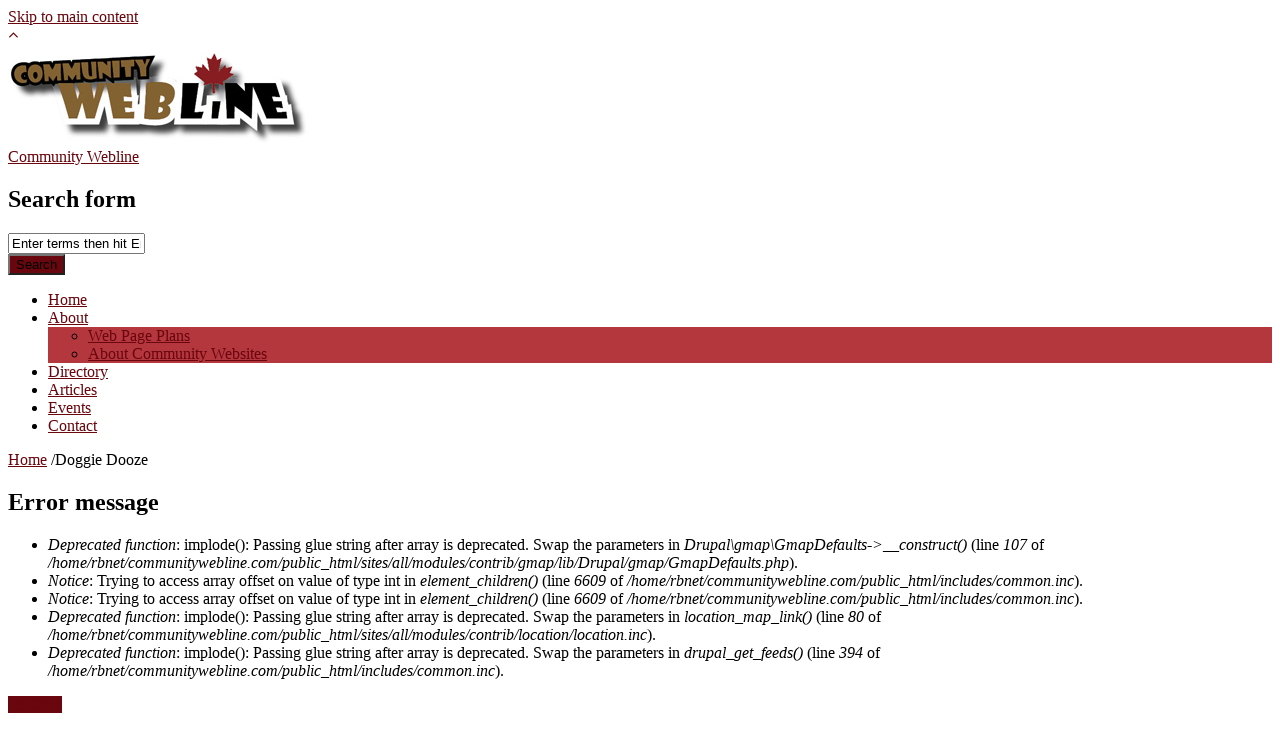

--- FILE ---
content_type: text/html; charset=utf-8
request_url: https://communitywebline.ca/listing/doggie-dooze
body_size: 10586
content:
<!DOCTYPE html>
<html lang="en" dir="ltr"
  xmlns:og="http://ogp.me/ns#"
  xmlns:article="http://ogp.me/ns/article#"
  xmlns:book="http://ogp.me/ns/book#"
  xmlns:profile="http://ogp.me/ns/profile#"
  xmlns:video="http://ogp.me/ns/video#"
  xmlns:product="http://ogp.me/ns/product#"
  xmlns:content="http://purl.org/rss/1.0/modules/content/"
  xmlns:dc="http://purl.org/dc/terms/"
  xmlns:foaf="http://xmlns.com/foaf/0.1/"
  xmlns:rdfs="http://www.w3.org/2000/01/rdf-schema#"
  xmlns:sioc="http://rdfs.org/sioc/ns#"
  xmlns:sioct="http://rdfs.org/sioc/types#"
  xmlns:skos="http://www.w3.org/2004/02/skos/core#"
  xmlns:xsd="http://www.w3.org/2001/XMLSchema#">

<head profile="http://www.w3.org/1999/xhtml/vocab">
  <meta http-equiv="Content-Type" content="text/html; charset=utf-8" />
<meta name="MobileOptimized" content="width" />
<meta name="HandheldFriendly" content="true" />
<meta name="viewport" content="width=device-width, initial-scale=1" />
<link rel="shortcut icon" href="https://communitywebline.ca/sites/default/files/logo.ico" type="image/vnd.microsoft.icon" />
<meta name="generator" content="Drupal 7 (https://www.drupal.org)" />
<link rel="canonical" href="https://communitywebline.ca/listing/doggie-dooze" />
<link rel="shortlink" href="https://communitywebline.ca/node/439" />
<meta property="fb:admins" content="100005539650541" />
<meta property="fb:app_id" content="894168644049375" />
<meta property="og:site_name" content="Community Webline" />
<meta property="og:url" content="https://communitywebline.ca/listing/doggie-dooze" />
<meta property="og:title" content="Doggie Dooze" />
  <title>Doggie Dooze | | Community Webline</title>
  <link type="text/css" rel="stylesheet" href="https://communitywebline.ca/sites/default/files/css/css_xE-rWrJf-fncB6ztZfd2huxqgxu4WO-qwma6Xer30m4.css" media="all" />
<link type="text/css" rel="stylesheet" href="https://communitywebline.ca/sites/default/files/css/css_pBlcf-AaBD6g-wQauKI1V0gpiGm1rhoPKCXyuAmUOF0.css" media="all" />
<link type="text/css" rel="stylesheet" href="https://communitywebline.ca/sites/default/files/css/css_OlD9R168vybOg48se6qdDpGKobzpvA-Hxty4_Bhxm6g.css" media="all" />
<link type="text/css" rel="stylesheet" href="https://maxcdn.bootstrapcdn.com/font-awesome/4.5.0/css/font-awesome.min.css" media="all" />
<link type="text/css" rel="stylesheet" href="https://communitywebline.ca/sites/default/files/css/css_jBUtcGqn28Jx5QmYb-lgFODKCukHSTw42NXOquVVahs.css" media="all" />
<link type="text/css" rel="stylesheet" href="https://communitywebline.ca/sites/default/files/css/css_cnR3jKh8oTCbjgtRMJdOH9ZZhxHXCulEm9MGTiIgklE.css" media="all" />
<link type="text/css" rel="stylesheet" href="https://communitywebline.ca/sites/all/themes/directoryplus/style-red.css?qnp8y6" media="all" />
<link type="text/css" rel="stylesheet" href="https://communitywebline.ca/sites/all/themes/directoryplus/fonts/https/roboto-slab-font.css?qnp8y6" media="all" />
<link type="text/css" rel="stylesheet" href="https://communitywebline.ca/sites/all/themes/directoryplus/fonts/https/worksans-font.css?qnp8y6" media="all" />
<link type="text/css" rel="stylesheet" href="https://communitywebline.ca/sites/all/themes/directoryplus/fonts/https/sourcecodepro-font.css?qnp8y6" media="all" />

<!--[if (IE 9)&(!IEMobile)]>
<link type="text/css" rel="stylesheet" href="https://communitywebline.ca/sites/all/themes/directoryplus/ie9.css?qnp8y6" media="all" />
<![endif]-->
<link type="text/css" rel="stylesheet" href="https://communitywebline.ca/sites/default/files/css/css_AlJS-fxrb8iICgBZ-45G934k69PVAF_X5EqiRHuMtb4.css" media="all" />

  <!-- HTML5 element support for IE6-8 -->
  <!--[if lt IE 9]>
    <script src="//html5shiv.googlecode.com/svn/trunk/html5.js"></script>
  <![endif]-->
  <script type="544eb5215631cbed13bc387e-text/javascript" src="https://communitywebline.ca/sites/default/files/js/js_EebRuRXFlkaf356V0T2K_8cnUVfCKesNTxdvvPSEhCM.js"></script>
<script type="544eb5215631cbed13bc387e-text/javascript" src="https://communitywebline.ca/sites/default/files/js/js_rsGiM5M1ffe6EhN-RnhM5f3pDyJ8ZAPFJNKpfjtepLk.js"></script>
<script type="544eb5215631cbed13bc387e-text/javascript">
<!--//--><![CDATA[//><!--
(function(i,s,o,g,r,a,m){i["GoogleAnalyticsObject"]=r;i[r]=i[r]||function(){(i[r].q=i[r].q||[]).push(arguments)},i[r].l=1*new Date();a=s.createElement(o),m=s.getElementsByTagName(o)[0];a.async=1;a.src=g;m.parentNode.insertBefore(a,m)})(window,document,"script","https://www.google-analytics.com/analytics.js","ga");ga("create", "UA-50680524-1", {"cookieDomain":"auto"});ga("set", "anonymizeIp", true);ga("send", "pageview");
//--><!]]>
</script>
<script type="544eb5215631cbed13bc387e-text/javascript" src="https://communitywebline.ca/sites/default/files/js/js_v8rWZEiSSN2FZ-kXE0NTCH958Yf-0a-BL6FGOM4NHKc.js"></script>
<script type="544eb5215631cbed13bc387e-text/javascript">
<!--//--><![CDATA[//><!--
jQuery(document).ready(function($) { 
		$(window).scroll(function() {
			if($(this).scrollTop() != 0) {
				$("#toTop").fadeIn();	
			} else {
				$("#toTop").fadeOut();
			}
		});
		
		$("#toTop").click(function() {
			$("body,html").animate({scrollTop:0},800);
		});	
		
		});
//--><!]]>
</script>
<script type="544eb5215631cbed13bc387e-text/javascript">
<!--//--><![CDATA[//><!--
jQuery(document).ready(function($) { 

	    var map;
	    var myLatlng;
	    var myZoom;
	    var marker;
		
		});
//--><!]]>
</script>
<script type="544eb5215631cbed13bc387e-text/javascript">
<!--//--><![CDATA[//><!--
jQuery(document).ready(function($) { 

		if ($("#map-canvas").length>0) {
		
			myLatlng = new google.maps.LatLng(Drupal.settings.directoryplus['google_map_latitude'], Drupal.settings.directoryplus['google_map_longitude']);
			myZoom = 15;
			
			function initialize() {
			
				var mapOptions = {
				zoom: myZoom,
				mapTypeId: google.maps.MapTypeId.ROADMAP,
				center: myLatlng,
				scrollwheel: false
				};
				
				map = new google.maps.Map(document.getElementById(Drupal.settings.directoryplus['google_map_canvas']),mapOptions);
				
				marker = new google.maps.Marker({
				map:map,
				draggable:true,
				position: myLatlng,
                url: "https://www.google.com/maps/dir//43.618679,-81.539270/@43.618679,-81.539270"
				});
                
                google.maps.event.addListener(marker, "click", function() {     
                window.open(this.url, "_blank");
                });
				
				google.maps.event.addDomListener(window, "resize", function() {
				map.setCenter(myLatlng);
				});
		
			}
		
			google.maps.event.addDomListener(window, "load", initialize);
			
		}
		
		});
//--><!]]>
</script>
<script type="544eb5215631cbed13bc387e-text/javascript">
<!--//--><![CDATA[//><!--
jQuery(document).ready(function($) { 

			var headerTopHeight = $("#header-top").outerHeight(),
			navItemHeight =  $("#main-navigation ul.menu li a").outerHeight(),
			navHeight =  $("#main-navigation").outerHeight(),
			toolbarHeight =  $("#toolbar").outerHeight(),
			headerHeight = $("#header").outerHeight(),
			lastScrollTop = 0, 
			delta = 5;
			
			if ($("#toolbar").length>0) {
				var toolbarHeight =  $("#toolbar").outerHeight();
			} else {
				var toolbarHeight =  0;
			}

			// fix for Chrome
			if (navHeight > navItemHeight*2) {
				headerHeight = headerHeight - navItemHeight;
			};

			$(".logged-in .tabs.primary a, .logged-in .contextual-links a").click(function() { 
				$("body").removeClass("onscroll");
				$("#header-container").css("paddingBottom", (0)+"px");
				$("#header").css("top", (0)+"px");
			});

			$(window).load(function() {
				if(($(window).width() > 767)) {
					$("body").addClass("fixed-header-enabled");
				} else {
					$("body").removeClass("fixed-header-enabled");
				}
			});

			$(window).resize(function() {
				if(($(window).width() > 767)) {
					$("body").addClass("fixed-header-enabled");
				} else {
					$("body").removeClass("fixed-header-enabled");
				}
			});

			$(window).scroll(function(event){
				var st = $(this).scrollTop();

				// Make sure they scroll more than delta
				if(Math.abs(lastScrollTop - st) <= delta)
					return;

				// If they scrolled down and are past the navbar, add class .nav-up.
				// This is necessary so you never see what is "behind" the navbar.
				if ((st > headerTopHeight + headerHeight) && ($(window).width() > 767)) {
					if (st > lastScrollTop){
						// Scroll Down
						$("body").addClass("header-hide");
						$("body").removeClass("header-show");
					} else {
						// Scroll Up
						if(st + $(window).height() < $(document).height()) {
							$("body").addClass("onscroll");
							$("body").addClass("header-show");
							$("body").removeClass("header-hide");
		 					$("#header-container").css("paddingBottom", (headerHeight)+"px");
		 					$("#header").css("top", (toolbarHeight)+"px");
						}
					}
				} else {
					$("body").removeClass("header-hide");
					$("body").removeClass("header-show");
					$("body").removeClass("onscroll");
					$("#header-container").css("paddingBottom", (0)+"px");
					$("#header").css("top", (0)+"px");
				}

				lastScrollTop = st;
			});

		});
//--><!]]>
</script>
<script type="544eb5215631cbed13bc387e-text/javascript" src="https://communitywebline.ca/sites/all/themes/directoryplus/js/meanmenu/jquery.meanmenu.fork.js?qnp8y6"></script>
<script type="544eb5215631cbed13bc387e-text/javascript">
<!--//--><![CDATA[//><!--
jQuery(document).ready(function($) {
			$("#main-navigation .sf-menu, #main-navigation .content>ul.menu, #main-navigation ul.main-menu").wrap("<div class='meanmenu-wrapper'></div>");
			$("#main-navigation .meanmenu-wrapper").meanmenu({
				meanScreenWidth: "767",
				meanRemoveAttrs: true,
				meanMenuContainer: "#header-inside",
				meanMenuClose: ""
			});

			if ($("#header-top .sf-menu").length>0 || $("#header-top .content>ul.menu").length>0) {
			$("#header-top .sf-menu, #header-top .content>ul.menu").wrap("<div class='header-top-meanmenu-wrapper'></div>");
			$("#header-top .header-top-meanmenu-wrapper").meanmenu({
				meanScreenWidth: "767",
				meanRemoveAttrs: true,
				meanMenuContainer: "#header-top-inside",
				meanMenuClose: ""
			});
			}

		});
//--><!]]>
</script>
<script type="544eb5215631cbed13bc387e-text/javascript">
<!--//--><![CDATA[//><!--
jQuery(document).ready(function($) {
		if ($(".cbutton-effect").length>0) {
			$(".cbutton-effect").click(function(e) {
				$(this).addClass("cbutton-click").delay(350).queue(function(){
					$(this).removeClass("cbutton-click").dequeue();
				});
			});
		}
	});
//--><!]]>
</script>
<script type="544eb5215631cbed13bc387e-text/javascript">
<!--//--><![CDATA[//><!--

	jQuery(document).ready(function($) {
		if ($(".map-link-container").length>0) {
			$(".map-link-container .location.map-link a").addClass("iframe-popup");
		}
		$(window).load(function() {

			$(".iframe-popup").magnificPopup({
				disableOn: 700,
				type: "iframe",
				mainClass: "mfp-fade",
				removalDelay: 160,
				preloader: false,
				fixedContentPos: false
			});

		});
	});
//--><!]]>
</script>
<script type="544eb5215631cbed13bc387e-text/javascript">
<!--//--><![CDATA[//><!--
jQuery(document).ready(function($) { 
		if ($("#affix").length>0) {
			$(window).load(function() {

				var affixBottom = $("#footer").outerHeight(true) + $("#subfooter").outerHeight(true),
				affixTop = $("#affix").offset().top;
				
				if ($("#bottom").length>0) {
					affixBottom = affixBottom + $("#bottom").outerHeight(true);
				}

				if ($("#bottom-highlighted").length>0) {
					affixBottom = affixBottom + $("#bottom-highlighted").outerHeight(true);
				}

				if ($("#footer-top").length>0) {
					affixBottom = affixBottom + $("#footer-top").outerHeight(true);
				}

				if ($(".fixed-header-enabled").length>0 || $(".logged-in").length>0) {
					$("#affix").affix({
				        offset: {
				          top: affixTop-65,
				          bottom: affixBottom+50
				        }
				    });
				} else {
					$("#affix").affix({
				        offset: {
				          top: affixTop-35,
				          bottom: affixBottom+50
				        }
				    });
				}

			});
		}
	});
//--><!]]>
</script>
<script type="544eb5215631cbed13bc387e-text/javascript">
<!--//--><![CDATA[//><!--
jQuery(document).ready(function($) {

        $(window).load(function () {
       		if ($(".post-progress").length>0){
	            var s = $(window).scrollTop(),
	            c = $(window).height(),
	            d = $(".node-main-content").outerHeight(),
	            e = $("#comments").outerHeight(true),
	            f = $(".node-footer").outerHeight(true),
	            g = $(".node-main-content").offset().top;

	            var scrollPercent = (s / (d+g-c-e-f)) * 100;
                scrollPercent = Math.round(scrollPercent);

	            if (c >= (d+g-e-f)) { scrollPercent = 100; } else if (scrollPercent < 0) { scrollPercent = 0; } else if (scrollPercent > 100) { scrollPercent = 100; }

	            $(".post-progressbar").css("width", scrollPercent + "%");
	            $(".post-progress-value").html(scrollPercent + "%");
	        }
        });

        $(window).scroll(function () {
            if ($(".post-progress").length>0){
	            var s = $(window).scrollTop(),
	            c = $(window).height(),
	            d = $(".node-main-content").outerHeight(true),
	            e = $("#comments").outerHeight(true),
	            f = $(".node-footer").outerHeight(true),
	            g = $(".node-main-content").offset().top;

                var scrollPercent = (s / (d+g-c-e-f)) * 100;
                scrollPercent = Math.round(scrollPercent);
                
                if (c >= (d+g-e-f)) { scrollPercent = 100; }  else if (scrollPercent < 0) { scrollPercent = 0; } else if (scrollPercent > 100) { scrollPercent = 100; }
                
                $(".post-progressbar").css("width", scrollPercent + "%");
                $(".post-progress-value").html(scrollPercent + "%");
            }
        });	

	});
//--><!]]>
</script>
<script type="544eb5215631cbed13bc387e-text/javascript">
<!--//--><![CDATA[//><!--
jQuery(document).ready(function($) {
		$(".sf-megamenu").closest("a.menuparent, li.menuparent").addClass("sf-megamenu-parent");
	});
//--><!]]>
</script>
<script type="544eb5215631cbed13bc387e-text/javascript">
<!--//--><![CDATA[//><!--

		jQuery(window).load(function() {
			if (jQuery(".in-page-map-trigger").length>0) {
				jQuery(".in-page-map-trigger").html("<i class=\"fa fa-map\"></i><a data-toggle=\"collapse\" href=\"javascript:showInPageMap()\"  data-target=\"#in-page-map-canvas-container\" aria-expanded=\"false\" aria-controls=\"in-page-map-canvas-container\">Show Map</a>");
			};
		});

		jQuery(document).ready(function($) {
			if ($("#in-page-map-canvas-container .field-name-field-mt-location").length>0) {
				mapID = $("#in-page-map-canvas-container .field-name-field-mt-location .field-item>div").attr("id");
			}
		}); 

		function hideInPageMap(){
			jQuery(".in-page-map-trigger").html("<i class=\"fa fa-map\"></i><a data-toggle=\"collapse\" href=\"javascript:showInPageMap()\"  data-target=\"#in-page-map-canvas-container\" aria-expanded=\"false\" aria-controls=\"in-page-map-canvas-container\">Show Map</a>");
		}

		function showInPageMap() {
			jQuery(".in-page-map-trigger").html("<i class=\"fa fa-map\"></i><a data-toggle=\"collapse\" href=\"javascript:hideInPageMap()\"  data-target=\"#in-page-map-canvas-container\" aria-expanded=\"false\" aria-controls=\"in-page-map-canvas-container\">Hide Map</a>");
			mapObj = Drupal.gmap.getMap(mapID);
			var center = mapObj.map.getCenter();
			google.maps.event.trigger(mapObj.map, "resize");
			mapObj.map.setCenter(center);
		}
	
//--><!]]>
</script>
<script type="544eb5215631cbed13bc387e-text/javascript" src="https://communitywebline.ca/sites/all/themes/directoryplus/js/jquery.countTo.js?qnp8y6"></script>
<script type="544eb5215631cbed13bc387e-text/javascript">
<!--//--><![CDATA[//><!--

		jQuery(document).ready(function($) {
			if ($("[data-to]").length>0) {
				$("[data-to]").each(function() {
					var stat_item = $(this),
					offset = stat_item.offset().top;
					if($(window).scrollTop() > (offset - 800) && !(stat_item.hasClass("counting"))) {
						stat_item.addClass("counting");
						stat_item.countTo();
					};
					$(window).scroll(function() {
						if($(window).scrollTop() > (offset - 800) && !(stat_item.hasClass("counting"))) {
							stat_item.addClass("counting");
							stat_item.countTo();
						}
					});
				});
			};
		}); 
	
//--><!]]>
</script>
<script type="544eb5215631cbed13bc387e-text/javascript">
<!--//--><![CDATA[//><!--

	jQuery(document).ready(function($) {
		if ($(".page-cart table.views-table").length>0 || $(".page-checkout table.views-table").length>0 || $(".page-checkout-review table.checkout-review").length>0) {
			$(".page-cart table.views-table, .page-checkout table.views-table, .page-checkout-review table.checkout-review").wrap("<div class='table-responsive'></div>");
		};
	});
//--><!]]>
</script>
<script type="544eb5215631cbed13bc387e-text/javascript" src="https://communitywebline.ca/sites/default/files/js/js_4RqSI-F4sEJzhBJmnwQDkqIGqegCbu5Y2Q3l6UMmdOA.js"></script>
<script type="544eb5215631cbed13bc387e-text/javascript" src="https://maps.googleapis.com/maps/api/js?v=3&amp;language=en&amp;sensor=false&amp;libraries=geometry&amp;key=AIzaSyCed05zUxkSPnf17kyaWl79juy_nz-Jb_Q"></script>
<script type="544eb5215631cbed13bc387e-text/javascript" src="https://communitywebline.ca/sites/default/files/js/js__iMDFmJlB38aBq-3pJdHVUhlWOMZnNRk6sRhTKZT_xw.js"></script>
<script type="544eb5215631cbed13bc387e-text/javascript" src="/sites/default/files/js/gmap_markers.js"></script>
<script type="544eb5215631cbed13bc387e-text/javascript" src="https://communitywebline.ca/sites/default/files/js/js_x6Ni08gxPZPH7CBg3N-Ah_zbKZCDYc_JUY4rDr6fwyY.js"></script>
<script type="544eb5215631cbed13bc387e-text/javascript" src="https://communitywebline.ca/sites/default/files/js/js_OO1e9-EzN6RLyRX8VeClltB5B92GNJbFUVNuVatTVX8.js"></script>
<script type="544eb5215631cbed13bc387e-text/javascript">
<!--//--><![CDATA[//><!--
jQuery.extend(Drupal.settings, {"basePath":"\/","pathPrefix":"","ajaxPageState":{"theme":"directoryplus","theme_token":"brrPE8bplpYn6shLrsDvHokM4G26U2txoYxH5DfJFcM","js":{"sites\/all\/modules\/contrib\/gmap\/js\/markerloader_static.js":1,"0":1,"sites\/all\/modules\/contrib\/jquery_update\/replace\/jquery\/1.10\/jquery.min.js":1,"misc\/jquery-extend-3.4.0.js":1,"misc\/jquery.once.js":1,"misc\/drupal.js":1,"sites\/all\/modules\/contrib\/google_analytics\/googleanalytics.js":1,"1":1,"sites\/all\/themes\/directoryplus\/bootstrap\/js\/bootstrap.min.js":1,"2":1,"3":1,"4":1,"5":1,"sites\/all\/themes\/directoryplus\/js\/meanmenu\/jquery.meanmenu.fork.js":1,"6":1,"7":1,"8":1,"9":1,"10":1,"11":1,"12":1,"sites\/all\/themes\/directoryplus\/js\/jquery.countTo.js":1,"13":1,"14":1,"sites\/all\/modules\/contrib\/gmap\/js\/gmap.js":1,"https:\/\/maps.googleapis.com\/maps\/api\/js?v=3\u0026language=en\u0026sensor=false\u0026libraries=geometry\u0026key=AIzaSyCed05zUxkSPnf17kyaWl79juy_nz-Jb_Q":1,"sites\/all\/modules\/contrib\/gmap\/js\/highlight.js":1,"sites\/all\/modules\/contrib\/gmap\/js\/marker.js":1,"sites\/all\/modules\/contrib\/gmap\/js\/icon.js":1,"sites\/all\/modules\/contrib\/gmap\/js\/poly.js":1,"\/sites\/default\/files\/js\/gmap_markers.js":1,"sites\/all\/modules\/contrib\/gmap\/js\/markerclusterer_marker.js":1,"sites\/all\/modules\/contrib\/gmap\/thirdparty\/markerclusterer.min.js":1,"sites\/all\/libraries\/superfish\/jquery.hoverIntent.minified.js":1,"sites\/all\/libraries\/superfish\/supposition.js":1,"sites\/all\/libraries\/superfish\/superfish.js":1,"sites\/all\/libraries\/superfish\/supersubs.js":1,"sites\/all\/modules\/contrib\/superfish\/superfish.js":1,"sites\/all\/themes\/directoryplus\/js\/flexslider\/jquery.flexslider.js":1,"sites\/all\/themes\/directoryplus\/js\/magnific-popup\/jquery.magnific-popup.js":1,"sites\/all\/themes\/directoryplus\/js\/rs-plugin\/js\/jquery.themepunch.tools.min.js":1,"sites\/all\/themes\/directoryplus\/js\/rs-plugin\/js\/jquery.themepunch.revolution.min.js":1,"sites\/all\/themes\/directoryplus\/js\/jquery.browser.js":1},"css":{"modules\/system\/system.base.css":1,"modules\/system\/system.menus.css":1,"modules\/system\/system.messages.css":1,"modules\/system\/system.theme.css":1,"modules\/aggregator\/aggregator.css":1,"sites\/all\/modules\/contrib\/calendar\/css\/calendar_multiday.css":1,"sites\/all\/modules\/contrib\/date\/date_api\/date.css":1,"sites\/all\/modules\/contrib\/date\/date_popup\/themes\/datepicker.1.7.css":1,"sites\/all\/modules\/contrib\/date\/date_repeat_field\/date_repeat_field.css":1,"modules\/field\/theme\/field.css":1,"modules\/node\/node.css":1,"sites\/all\/modules\/contrib\/office_hours\/office_hours.css":1,"modules\/search\/search.css":1,"modules\/user\/user.css":1,"sites\/all\/modules\/contrib\/views\/css\/views.css":1,"sites\/all\/modules\/contrib\/media\/modules\/media_wysiwyg\/css\/media_wysiwyg.base.css":1,"sites\/all\/modules\/contrib\/ctools\/css\/ctools.css":1,"sites\/all\/modules\/contrib\/gmap\/gmap.css":1,"https:\/\/maxcdn.bootstrapcdn.com\/font-awesome\/4.5.0\/css\/font-awesome.min.css":1,"sites\/all\/themes\/directoryplus\/js\/meanmenu\/meanmenu.css":1,"sites\/all\/libraries\/superfish\/css\/superfish.css":1,"sites\/all\/themes\/directoryplus\/bootstrap\/css\/bootstrap.css":1,"sites\/all\/themes\/directoryplus\/js\/flexslider\/flexslider.css":1,"sites\/all\/themes\/directoryplus\/js\/rs-plugin\/css\/settings.css":1,"sites\/all\/themes\/directoryplus\/js\/magnific-popup\/magnific-popup.css":1,"sites\/all\/themes\/directoryplus\/style.css":1,"sites\/all\/themes\/directoryplus\/style-red.css":1,"sites\/all\/themes\/directoryplus\/fonts\/https\/roboto-slab-font.css":1,"sites\/all\/themes\/directoryplus\/fonts\/https\/worksans-font.css":1,"sites\/all\/themes\/directoryplus\/fonts\/https\/sourcecodepro-font.css":1,"sites\/all\/themes\/directoryplus\/ie9.css":1,"sites\/all\/themes\/directoryplus\/local.css":1}},"gmap":{"auto2map":{"width":"100%","height":"400px","zoom":2,"maxzoom":"15","controltype":"Small","pancontrol":1,"streetviewcontrol":0,"align":"None","maptype":"Map","mtc":"none","baselayers":{"Map":1,"Satellite":1,"Hybrid":1},"styles":{"line_default":["0000ff","5","45","",""],"poly_default":["000000","3","25","ff0000","45"],"highlight_color":"ff0000"},"line_colors":["#00cc00","#ff0000","#0000ff"],"behavior":{"locpick":false,"nodrag":0,"nokeyboard":1,"nomousezoom":1,"nocontzoom":0,"autozoom":true,"dynmarkers":0,"overview":0,"collapsehack":0,"scale":0,"extramarkerevents":false,"clickableshapes":false,"highlight":0},"markermode":"1","id":"auto2map","latitude":"43.551046","longitude":"-81.395231","markers":[{"latitude":"43.551046","longitude":"-81.395231","markername":"big red","offset":0,"text":"\u003Cdiv class=\u0022gmap-popup\u0022\u003E\u003Ch4\u003ELocation\u003C\/h4\u003E\u003Cdiv class=\u0022location vcard\u0022 itemscope itemtype=\u0022http:\/\/schema.org\/PostalAddress\u0022\u003E\n  \u003Cdiv class=\u0022adr\u0022\u003E\n              \u003Cdiv class=\u0022street-address\u0022\u003E\n        \u003Cspan itemprop=\u0022streetAddress\u0022\u003E92 Main St South\u003C\/span\u003E\n              \u003C\/div\u003E\n              \u003Cspan class=\u0022postal-code\u0022 itemprop=\u0022postalCode\u0022\u003EN0K 1W0\u003C\/span\u003E\n              \u003Cspan class=\u0022locality\u0022 itemprop=\u0022addressLocality\u0022\u003E\n      Seaforth      \u003C\/span\u003E\n              ,                     \u003Cspan class=\u0022region\u0022 itemprop=\u0022addressRegion\u0022\u003EON\u003C\/span\u003E\n              \u003Cdiv class=\u0022country-name\u0022 itemprop=\u0022addressCountry\u0022\u003ECanada\u003C\/div\u003E\n                                            \u003Cspan class=\u0022geo\u0022\u003E\u003Cabbr class=\u0022latitude\u0022 title=\u002243.551046\u0022\u003E43\u00b0 33\u0027 3.7656\u0022 N\u003C\/abbr\u003E, \u003Cabbr\n            class=\u0022longitude\u0022 title=\u0022-81.395231\u0022\u003E81\u00b0 23\u0027 42.8316\u0022 W\u003C\/abbr\u003E\u003C\/span\u003E\n            \u003C\/div\u003E\n  \u003C\/div\u003E\n  \u003Cdiv class=\u0022location-hidden\u0022\u003E\n        Ontario        CA      \u003C\/div\u003E\n\u003C\/div\u003E"}]},"auto4map":{"width":"100%","height":"400px","zoom":2,"maxzoom":"15","controltype":"Small","pancontrol":1,"streetviewcontrol":0,"align":"None","maptype":"Map","mtc":"none","baselayers":{"Map":1,"Satellite":1,"Hybrid":1},"styles":{"line_default":["0000ff","5","45","",""],"poly_default":["000000","3","25","ff0000","45"],"highlight_color":"ff0000"},"line_colors":["#00cc00","#ff0000","#0000ff"],"behavior":{"locpick":false,"nodrag":0,"nokeyboard":1,"nomousezoom":1,"nocontzoom":0,"autozoom":true,"dynmarkers":0,"overview":0,"collapsehack":0,"scale":0,"extramarkerevents":false,"clickableshapes":false,"highlight":0},"markermode":"1","id":"auto4map","latitude":"43.551046","longitude":"-81.395231","markers":[{"latitude":"43.551046","longitude":"-81.395231","markername":"big red","offset":0,"text":"\u003Cdiv class=\u0022gmap-popup\u0022\u003E\u003Ch4\u003ELocation\u003C\/h4\u003E\u003Cdiv class=\u0022location vcard\u0022 itemscope itemtype=\u0022http:\/\/schema.org\/PostalAddress\u0022\u003E\n  \u003Cdiv class=\u0022adr\u0022\u003E\n              \u003Cdiv class=\u0022street-address\u0022\u003E\n        \u003Cspan itemprop=\u0022streetAddress\u0022\u003E92 Main St South\u003C\/span\u003E\n              \u003C\/div\u003E\n              \u003Cspan class=\u0022postal-code\u0022 itemprop=\u0022postalCode\u0022\u003EN0K 1W0\u003C\/span\u003E\n              \u003Cspan class=\u0022locality\u0022 itemprop=\u0022addressLocality\u0022\u003E\n      Seaforth      \u003C\/span\u003E\n              ,                     \u003Cspan class=\u0022region\u0022 itemprop=\u0022addressRegion\u0022\u003EON\u003C\/span\u003E\n              \u003Cdiv class=\u0022country-name\u0022 itemprop=\u0022addressCountry\u0022\u003ECanada\u003C\/div\u003E\n                                            \u003Cspan class=\u0022geo\u0022\u003E\u003Cabbr class=\u0022latitude\u0022 title=\u002243.551046\u0022\u003E43\u00b0 33\u0027 3.7656\u0022 N\u003C\/abbr\u003E, \u003Cabbr\n            class=\u0022longitude\u0022 title=\u0022-81.395231\u0022\u003E81\u00b0 23\u0027 42.8316\u0022 W\u003C\/abbr\u003E\u003C\/span\u003E\n            \u003C\/div\u003E\n  \u003C\/div\u003E\n  \u003Cdiv class=\u0022location-hidden\u0022\u003E\n        Ontario        CA      \u003C\/div\u003E\n\u003C\/div\u003E"}]},"auto6map":{"width":"100%","height":"400px","zoom":2,"maxzoom":"15","controltype":"Small","pancontrol":1,"streetviewcontrol":0,"align":"None","maptype":"Map","mtc":"none","baselayers":{"Map":1,"Satellite":1,"Hybrid":1},"styles":{"line_default":["0000ff","5","45","",""],"poly_default":["000000","3","25","ff0000","45"],"highlight_color":"ff0000"},"line_colors":["#00cc00","#ff0000","#0000ff"],"behavior":{"locpick":false,"nodrag":0,"nokeyboard":1,"nomousezoom":1,"nocontzoom":0,"autozoom":true,"dynmarkers":0,"overview":0,"collapsehack":0,"scale":0,"extramarkerevents":false,"clickableshapes":false,"highlight":0},"markermode":"1","id":"auto6map","latitude":"43.551046","longitude":"-81.395231","markers":[{"latitude":"43.551046","longitude":"-81.395231","markername":"big red","offset":0,"text":"\u003Cdiv class=\u0022gmap-popup\u0022\u003E\u003Ch4\u003ELocation\u003C\/h4\u003E\u003Cdiv class=\u0022location vcard\u0022 itemscope itemtype=\u0022http:\/\/schema.org\/PostalAddress\u0022\u003E\n  \u003Cdiv class=\u0022adr\u0022\u003E\n              \u003Cdiv class=\u0022street-address\u0022\u003E\n        \u003Cspan itemprop=\u0022streetAddress\u0022\u003E92 Main St South\u003C\/span\u003E\n              \u003C\/div\u003E\n              \u003Cspan class=\u0022postal-code\u0022 itemprop=\u0022postalCode\u0022\u003EN0K 1W0\u003C\/span\u003E\n              \u003Cspan class=\u0022locality\u0022 itemprop=\u0022addressLocality\u0022\u003E\n      Seaforth      \u003C\/span\u003E\n              ,                     \u003Cspan class=\u0022region\u0022 itemprop=\u0022addressRegion\u0022\u003EON\u003C\/span\u003E\n              \u003Cdiv class=\u0022country-name\u0022 itemprop=\u0022addressCountry\u0022\u003ECanada\u003C\/div\u003E\n                                            \u003Cspan class=\u0022geo\u0022\u003E\u003Cabbr class=\u0022latitude\u0022 title=\u002243.551046\u0022\u003E43\u00b0 33\u0027 3.7656\u0022 N\u003C\/abbr\u003E, \u003Cabbr\n            class=\u0022longitude\u0022 title=\u0022-81.395231\u0022\u003E81\u00b0 23\u0027 42.8316\u0022 W\u003C\/abbr\u003E\u003C\/span\u003E\n            \u003C\/div\u003E\n  \u003C\/div\u003E\n  \u003Cdiv class=\u0022location-hidden\u0022\u003E\n        Ontario        CA      \u003C\/div\u003E\n\u003C\/div\u003E"}]}},"gmap_markermanager":{"filename":"markerclusterer.min.js","gridSize":60,"maxZoom":15,"styles":[]},"googleanalytics":{"trackOutbound":1,"trackMailto":1,"trackDownload":1,"trackDownloadExtensions":"7z|aac|arc|arj|asf|asx|avi|bin|csv|doc(x|m)?|dot(x|m)?|exe|flv|gif|gz|gzip|hqx|jar|jpe?g|js|mp(2|3|4|e?g)|mov(ie)?|msi|msp|pdf|phps|png|ppt(x|m)?|pot(x|m)?|pps(x|m)?|ppam|sld(x|m)?|thmx|qtm?|ra(m|r)?|sea|sit|tar|tgz|torrent|txt|wav|wma|wmv|wpd|xls(x|m|b)?|xlt(x|m)|xlam|xml|z|zip"},"urlIsAjaxTrusted":{"\/listing\/doggie-dooze":true},"superfish":{"1":{"id":"1","sf":{"animation":{"opacity":"show"},"speed":"fast","autoArrows":false,"dropShadows":false},"plugins":{"supposition":true,"supersubs":{"minWidth":"15"}}}},"directoryplus":{"google_map_latitude":"43.618679","google_map_longitude":"-81.539270","google_map_canvas":"map-canvas","listing_google_map_show":"Show Map","listing_google_map_hide":"Hide Map"}});
//--><!]]>
</script>
</head>
<body class="html not-front not-logged-in one-sidebar sidebar-second page-node page-node- page-node-439 node-type-mt-listing sff-37 slff-37 hff-10 pff-20 wide" >

<div id="fb-root"></div>
<script type="544eb5215631cbed13bc387e-text/javascript">(function(d, s, id) {
  var js, fjs = d.getElementsByTagName(s)[0];
  if (d.getElementById(id)) return;
  js = d.createElement(s); js.id = id;
  js.src = "//connect.facebook.net/en_US/sdk.js#xfbml=1&version=v2.7&appId=894168644049375";
  fjs.parentNode.insertBefore(js, fjs);
}(document, 'script', 'facebook-jssdk'));</script>

  <div id="skip-link">
    <a href="#main-content" class="element-invisible element-focusable">Skip to main content</a>
  </div>
    <!-- #page-container -->
<div id="page-container">

        <div id="toTop"><i class="fa fa-angle-up"></i></div>
    
    <!-- #header-container -->
    <div id="header-container">
    
        
        <!-- #header -->
        <header id="header">
            <div class="container">
                
                <!-- #header-inside -->
                <div id="header-inside" class="clearfix">
                    <div class="row">

                        <div class="col-md-4">
                        	<!-- #header-inside-left -->
                            <div id="header-inside-left" class="clearfix">
                                <div class="header-area">
        	                        <div id="logo-and-site-name-wrapper" class="clearfix">
        	                                    	                            <div id="logo">
        	                            <a href="/" title="Home" rel="home"> <img src="https://communitywebline.ca/sites/default/files/CWL-300_0.jpg" alt="Home" /> </a>
        	                            </div>
        	                                    	                            
        	                                    	                            <div id="site-name">
        	                            <a href="/" title="Home">Community Webline</a>
        	                            </div>
        	                                    	                            
        	                                    	                        </div>
        	                                                        </div>
                            </div>
                            <!-- EOF:#header-inside-left -->
                        </div>
                        <div class="col-md-8">
                            <!-- #header-inside-right -->
                            <div id="header-inside-right" class="clearfix">
                                <div class="header-area">
                                    
                                    <!-- #main-navigation -->
                                    <div id="main-navigation" class="clearfix">
                                        <nav role="navigation"> 
                                                                                          <div class="region region-navigation">
    <div id="block-search-form" class="block block-search clearfix">

    
  <div class="content">
    <form action="/listing/doggie-dooze" method="post" id="search-block-form" accept-charset="UTF-8"><div><div class="container-inline">
      <h2 class="element-invisible">Search form</h2>
    <div class="form-item form-type-textfield form-item-search-block-form">
 <input onblur="if (!window.__cfRLUnblockHandlers) return false; if (this.value == &#039;&#039;) {this.value = &#039;Enter terms then hit Enter...&#039;;}" onfocus="if (!window.__cfRLUnblockHandlers) return false; if (this.value == &#039;Enter terms then hit Enter...&#039;) {this.value = &#039;&#039;;}" type="text" id="edit-search-block-form--2" name="search_block_form" value="Enter terms then hit Enter..." size="15" maxlength="128" class="form-text" data-cf-modified-544eb5215631cbed13bc387e-="" />
</div>
<div class="form-actions form-wrapper" id="edit-actions"><input type="submit" id="edit-submit" name="op" value="Search" class="form-submit" /></div><input type="hidden" name="form_build_id" value="form-QDMHtUCftYq-SGTYUOUAbAbgwT8Zj7kNTCY252-fpiE" />
<input type="hidden" name="form_id" value="search_block_form" />
</div>
</div></form>  </div>
</div>
<div id="block-superfish-1" class="block block-superfish clearfix">

    
  <div class="content">
    <ul  id="superfish-1" class="menu sf-menu sf-main-menu sf-horizontal sf-style-none sf-total-items-6 sf-parent-items-1 sf-single-items-5"><li id="menu-218-1" class="first odd sf-item-1 sf-depth-1 sf-no-children"><a href="/" title="" class="sf-depth-1">Home</a></li><li id="menu-391-1" class="middle even sf-item-2 sf-depth-1 sf-total-children-2 sf-parent-children-0 sf-single-children-2 menuparent"><a href="/about-us" class="sf-depth-1 menuparent">About</a><ul><li id="menu-2633-1" class="first odd sf-item-1 sf-depth-2 sf-no-children"><a href="/services" title="Community WebLine Service Packages for Your Business" class="sf-depth-2">Web Page Plans</a></li><li id="menu-1628-1" class="last even sf-item-2 sf-depth-2 sf-no-children"><a href="/about-community-websites" class="sf-depth-2">About Community Websites</a></li></ul></li><li id="menu-1532-1" class="middle odd sf-item-3 sf-depth-1 sf-no-children"><a href="/categories" title="" class="sf-depth-1">Directory</a></li><li id="menu-1574-1" class="middle even sf-item-4 sf-depth-1 sf-no-children"><a href="/articles" class="sf-depth-1">Articles</a></li><li id="menu-1575-1" class="middle odd sf-item-5 sf-depth-1 sf-no-children"><a href="/Events" class="sf-depth-1">Events</a></li><li id="menu-392-1" class="last even sf-item-6 sf-depth-1 sf-no-children"><a href="/contact-us" title="Contact Community WebLine" class="sf-depth-1">Contact</a></li></ul>  </div>
</div>
  </div>
                                                                                    </nav>
                                    </div>
                                    <!-- EOF: #main-navigation -->
                                </div>
                            </div>
                            <!-- EOF:#header-inside-right -->
                        </div>

                    </div>
                </div>
                <!-- EOF: #header-inside -->

            </div>
        </header>
        <!-- EOF: #header -->

    </div>
    <!-- EOF: #header-container -->

        <!-- #page-intro -->
    <div id="page-intro">
         
        <!-- #breadcrumb -->
        <div id="breadcrumb" class="clearfix">
            <div class="container">
                <!-- #breadcrumb-inside -->
                <div id="breadcrumb-inside">
                    <div class="row">
                        <div class="col-md-12">
                        <div><a href="/">Home</a> <span class="breadcrumb-separator">/</span>Doggie Dooze</div>                        </div>
                    </div>
                </div>
                <!-- EOF:#breadcrumb-inside -->
            </div>
        </div>
        <!-- EOF: #breadcrumb -->
        
                <!-- #messages-console -->
        <div id="messages-console" class="clearfix">
            <div class="container">
                <div class="row">
                    <div class="col-md-12">
                    <div class="messages error">
<h2 class="element-invisible">Error message</h2>
 <ul>
  <li><em class="placeholder">Deprecated function</em>: implode(): Passing glue string after array is deprecated. Swap the parameters in <em class="placeholder">Drupal\gmap\GmapDefaults-&gt;__construct()</em> (line <em class="placeholder">107</em> of <em class="placeholder">/home/rbnet/communitywebline.com/public_html/sites/all/modules/contrib/gmap/lib/Drupal/gmap/GmapDefaults.php</em>).</li>
  <li><em class="placeholder">Notice</em>: Trying to access array offset on value of type int in <em class="placeholder">element_children()</em> (line <em class="placeholder">6609</em> of <em class="placeholder">/home/rbnet/communitywebline.com/public_html/includes/common.inc</em>).</li>
  <li><em class="placeholder">Notice</em>: Trying to access array offset on value of type int in <em class="placeholder">element_children()</em> (line <em class="placeholder">6609</em> of <em class="placeholder">/home/rbnet/communitywebline.com/public_html/includes/common.inc</em>).</li>
  <li><em class="placeholder">Deprecated function</em>: implode(): Passing glue string after array is deprecated. Swap the parameters in <em class="placeholder">location_map_link()</em> (line <em class="placeholder">80</em> of <em class="placeholder">/home/rbnet/communitywebline.com/public_html/sites/all/modules/contrib/location/location.inc</em>).</li>
  <li><em class="placeholder">Deprecated function</em>: implode(): Passing glue string after array is deprecated. Swap the parameters in <em class="placeholder">drupal_get_feeds()</em> (line <em class="placeholder">394</em> of <em class="placeholder">/home/rbnet/communitywebline.com/public_html/includes/common.inc</em>).</li>
 </ul>
</div>
                    </div>
                </div>
            </div>
        </div>
        <!-- EOF: #messages-console -->
            </div>
    <!-- EOF:#page-intro -->
    
    
    <!-- #page -->
    <div id="page" class="clearfix">

        
        <!-- #main-content -->
        <div id="main-content" class="clearfix">
            <div class="container">
                <div class="row">

                    <section class="col-md-8">

                        <!-- #main -->
                        <div id="main" class="clearfix   content">

                                                                                    
                            <!-- #tabs -->
                                                            <div class="tabs">
                                                                </div>
                                                        <!-- EOF: #tabs -->

                            
                            <!-- #action links -->
                                                        <!-- EOF: #action links -->

				
                             
                              <div class="region region-content">
      <div class="region region-content">
    <div id="block-system-main" class="block block-system clearfix">

    
  <div class="content">
    <article id="node-439" class="node node-mt-listing clearfix" about="/listing/doggie-dooze" typeof="sioc:Item foaf:Document">
      <header class=" no-banner-image">

    
                  <div class="field field-name-field-mt-category field-type-taxonomy-term-reference field-label-hidden"><div class="field-items"><div class="field-item even"><a href="/categories/pet-care" typeof="skos:Concept" property="rdfs:label skos:prefLabel" datatype="">Pet Care</a></div></div></div>                              <h1 class="title" id="page-title" >Doggie Dooze</h1>
        <span property="dc:title" content="Doggie Dooze" class="rdf-meta element-hidden"></span>                          <div class="listing-address-container">
          <i class="fa fa-map-marker"></i>
           
          <div class="listing-address-item">
            92 Main St South          </div>
                     
          <div class="listing-address-item">
            N0K 1W0          </div>
                     
          <div class="listing-address-item">
            Seaforth          </div>
                  </div>      
             
      <div class="listing-contact-info">
        <i class="fa fa-phone"></i>
        <div class="field field-name-field-mt-telephone field-type-text field-label-hidden"><div class="field-items"><div class="field-item even">519-527-0319</div></div></div>      </div>
                  <div class="in-page-map-trigger"></div>
      <div class="collapse" id="in-page-map-canvas-container">
        <div class="field field-name-field-mt-location field-type-location field-label-hidden"><div class="field-items"><div class="field-item even"><div style="width: 100%; height: 400px;" id="gmap-auto6map-gmap0" class="gmap-control gmap-gmap gmap gmap-map gmap-auto6map-gmap"><noscript>Javascript is required to view this map.</noscript></div></div></div></div>      </div>
          
        
    </header>
    

<div class="fb-like" 
		data-href="https://communitywebline.ca/listing/doggie-dooze" 
		data-layout="standard" 
		data-action="like" 
		data-show-faces="true"
		data-share="true"
		data-size="large">
	</div>
</br>
  <div class="content">
                <div class="listing-contact-info-container">
       
      <div class="listing-contact-info">
        <span class="icon"><i class="fa fa-phone"></i></span>
        <div class="field field-name-field-mt-telephone field-type-text field-label-hidden"><div class="field-items"><div class="field-item even">519-527-0319</div></div></div>      </div>
                            </div>
      </div>
	
  
  </article>
  </div>
</div>
  </div>
  </div>
                                                        
                        </div>
                        <!-- EOF:#main -->

                    </section>

                    
                                        <aside class="col-md-4 fix-sidebar-second">
                        <!--#sidebar-->
                        <section id="sidebar-second" class="sidebar clearfix">
                          <div class="region region-sidebar-second">
    <div id="block-views-mt-listing-info-block" class="block block-views clearfix">

    
  <div class="content">
    <div class="view view-mt-listing-info view-id-mt_listing_info view-display-id-block view-listing-info view-dom-id-cc6b001ca761ff25a4921c1374feec0f">
        
  
  
      <div class="view-content">
        <div class="views-row views-row-1 views-row-odd views-row-first views-row-last">
      
  <div class="views-field views-field-field-mt-location">        <div class="field-content"><div class="map-link-container"><div class="location vcard" itemscope itemtype="http://schema.org/PostalAddress">
  <div class="adr">
                                                              </div>
      <div class="map-link">
      <div class="location map-link">See map: <a href="https://maps.google.ca?q=92+Main+St+South%2C+Seaforth%2C+ON%2C+N0K+1W0%2C+ca">Google Maps</a></div>    </div>
  </div>
</div>
<div style="width: 100%; height: 400px;" id="gmap-auto2map-gmap0" class="gmap-control gmap-gmap gmap gmap-map gmap-auto2map-gmap"><noscript>Javascript is required to view this map.</noscript></div></div>  </div>  
  <div class="views-field views-field-address">        <div class="field-content"><i class="fa fa-map-marker"></i><div class="location vcard" itemscope itemtype="http://schema.org/PostalAddress">
  <div class="adr">
              <div class="street-address">
        <span itemprop="streetAddress">92 Main St South</span>
              </div>
              <span class="postal-code" itemprop="postalCode">N0K 1W0</span>
              <span class="locality" itemprop="addressLocality">
      Seaforth      </span>
                                                        </div>
  </div>
</div>  </div>  
  <div class="views-field views-field-field-mt-telephone">        <div class="field-content"><i class="fa fa-phone"></i>519-527-0319</div>  </div>  </div>
    </div>
  
  
  
  
  
  
</div>  </div>
</div>
  </div>
                        </section>
                        <!--EOF:#sidebar-->
                    </aside>
                                        
                </div>
            </div>
        </div>
        <!-- EOF:#main-content -->

        
        
        
        
        
        
    </div>
    <!-- EOF: #page -->

    
        <!-- #subfooter -->
    <div id="subfooter" class="clearfix">
    	<div class="container">
    		
    		<!-- #subfooter-inside -->
    		<div id="subfooter-inside" class="clearfix">
                <div class="row">
        			<div class="col-md-4">
                        <!-- #subfooter-left -->
                                                <div class="subfooter-area left">
                          <div class="region region-sub-footer-left">
    <div id="block-block-5" class="block block-block clearfix">

    
  <div class="content">
    <p>Copyright © Community WebLine 2022 .All rights Reserved.</p>
<p><a href="https://rbnweb.ca/"><img alt="Powered by RBN Web Services" data-align="center" data-entity-type="file" data-entity-uuid="1056e6a6-ec5f-4c6c-a131-5a14e83a5de7" src="/sites/default/files/RBN-powered--by-web.jpg" /></a></p>
  </div>
</div>
  </div>
                        </div>
                                                <!-- EOF: #subfooter-left -->
        			</div>
        			<div class="col-md-8">
                        <!-- #subfooter-right -->
                                                <div class="subfooter-area right">
                          <div class="region region-footer">
    <div id="block-menu-menu-subfooter-menu" class="block block-menu clearfix">

    
  <div class="content">
    <ul class="menu"><li class="first leaf"><a href="/" title="">Home</a></li>
<li class="leaf"><a href="/about-us" title="">About Community WebLine</a></li>
<li class="leaf"><a href="/contact-us" title="">Add Your Business</a></li>
<li class="leaf"><a href="/contact-us" title="Contact Community Webline">Contact</a></li>
<li class="leaf"><a href="/privacy-statement" title="">Privacy</a></li>
<li class="last leaf"><a href="https://communitywebline.ca/terms-use" title="">Terms of Use</a></li>
</ul>  </div>
</div>
  </div>
                        </div>
                                                <!-- EOF: #subfooter-right -->
        			</div>
                </div>
    		</div>
    		<!-- EOF: #subfooter-inside -->
    	
    	</div>
    </div><!-- EOF:#subfooter -->
        
</div>
<!-- EOF:#page-container -->  <script type="544eb5215631cbed13bc387e-text/javascript" src="https://communitywebline.ca/sites/default/files/js/js_W0H6HFdymbk9ZwJcs2KnZZdJyprhbKVBJTKC57bvkoU.js"></script>
<script type="544eb5215631cbed13bc387e-text/javascript">
<!--//--><![CDATA[//><!--

	jQuery(document).ready(function($) {
		if ($(".view-testimonials .flexslider").length > 0) {
			$(window).load(function() {
			$(".view-testimonials .flexslider").fadeIn("slow");
			$(".view-testimonials .flexslider").flexslider({
				animation: "slide",
				slideshowSpeed: 4000,
				useCSS: false,
				controlNav: false,
				prevText: "",
				nextText: ""
			});
			});
		}
	});
//--><!]]>
</script>
<script src="/cdn-cgi/scripts/7d0fa10a/cloudflare-static/rocket-loader.min.js" data-cf-settings="544eb5215631cbed13bc387e-|49" defer></script><script defer src="https://static.cloudflareinsights.com/beacon.min.js/vcd15cbe7772f49c399c6a5babf22c1241717689176015" integrity="sha512-ZpsOmlRQV6y907TI0dKBHq9Md29nnaEIPlkf84rnaERnq6zvWvPUqr2ft8M1aS28oN72PdrCzSjY4U6VaAw1EQ==" data-cf-beacon='{"version":"2024.11.0","token":"2ae4cbac2c7742ceb7a77b311cb58497","r":1,"server_timing":{"name":{"cfCacheStatus":true,"cfEdge":true,"cfExtPri":true,"cfL4":true,"cfOrigin":true,"cfSpeedBrain":true},"location_startswith":null}}' crossorigin="anonymous"></script>
</body>
</html>


--- FILE ---
content_type: text/css
request_url: https://communitywebline.ca/sites/default/files/css/css_xE-rWrJf-fncB6ztZfd2huxqgxu4WO-qwma6Xer30m4.css
body_size: 1824
content:
T��     �ks�6���
����ZCm�q	��V-r����]�� '�dci����;rV�mϩ�c)dMe��/� 8��Je��[~duM��SLt9)�h�+e]M/�n�-�w!���G���Ӽ-��)k����DX�o���5��gcI��A�sW�wM���B�w[��:��kڐ3W�ۑ)�=�h�K Q�6�ףjy�ϐ��?���Mc�������ݲ��[�(K*�YR)�J��;�(�^2 ��IE;Ee�/iO�~�Ӝs0�%2,�|N���a��U���~��UxZ
�D���ZA�v��F��$;��#ş���ݒdn-}���k6����_�GX���y���v.@��v��]rQ���Q��E$%���-���)Q�Eڊ_ �K:�_h�^h�"}�剩���LRX%@�'+���=���S
N�o!��%ގ���})����u�4�D��ffH5%���p�=�Z��=�%9��T+Pz�L$$S���t5(/l`�hL�^��`1F����Mh~5
'�i%$ц`�ey[~ē�W����z��gk.�'�*
��p��Z�m�@�d�=>�e{�h�	ϬP�jV�oOw;<_��cn�4����Cj�� 5�4?y��[w����Ց�z]r�?R��P�$�dP�1٘��d�����4BhF��4�FM��qK��� a	7��>��U���H	�Z�@��0aY{?����R���$+ɭ#�|k�^9�)�[�d}����<��|C��&d9��?�:8Y�Yj�Q5J2��B�+I:��.I>�a�B��:V�qr:x֭g3�Z���Y#7q�X�_�E�K :�ΐ��){'z�Ă��'��,W9))�Ir���D���	���,M	>)DP:K����&���e�+�%`W�%���R�Ng=d�J���|~�[���c�Z����FT��,76���~��0\V����az��)����QmpU�{�{����' �c�Q2�ԻO�&�������^�0	E�i�_s�"H ����л���gE��-�LW{�jo��OG؆��^zHG`5��ˈ%u��$��{O�I �!�*�ϰz�u� ��!�4��C�uTÿg�Q�5�y��qWL��'v�T3
(����A0��Z<�u�����Ҝd&l�	�O��=�Q8�Q�3�9��<N�Y	h]�s[�`i�o��HU��CXi�e�*M'��=D�]�4'|a�V��j��ĵ�7�"�x7!+3(��J��!̰i�#�6![���P�j3�4A!�5/�%kD�5�U��J�HK5ᑹ@l�����L,h�q��"����O-er%t��T��T�ѭ�{����u���1�ɃoK> w�s�0����!�P[l���3�x���i��ҳ������:��=����y�ht`)L��8��El��g�k����a���'c��.{%j�0����7"�O�mz�@Z?F7�x~����\�ar��Z�TJ!�H���A�în,^Gd���2��T.�w4���G�>�yov���-��0�,`���'s�o�"���?G���8g�FyG�,&Iޣ���]�x3�\�q��qTpyL��ԢR8����<�\Q#��۠�����q�*@@;�U�.�#��\���:�Y�A�kS�4-L��(Gm�
'�af����EK��x^f{����fjxpc�F�az�)��6s5�LV�����1��j0�M���d����lp�:x�V�b�l_JPCe� ��(�����:��T����$��n1��13F��_B�fPD�m�]wy,�pȶ7��;�	��-#�-n]������t<��LB9��6�;ٶQpZvC��� ]\�\ 4�`�}
nZo�\6�7tiY���4��{e�c6���_��j� � ��Cm!���S�Ǭ�;j3������j0:�k�@	#��jlàQ��Y�hg%����dF���g���/_�����a}п*�eK�@M�<=��ٸ�}�����/��k5�.߾����l]6�[�nY�`�������*"�ԯ�9� �i/�+q��A�ۃ�qN�~=��A�?QIw�����y\s�:�HT={�W�D��L�<�Y��U���[c֨���?==S��.߽�1�D��F��g��\�pf�� �:h�v���?�]���  

--- FILE ---
content_type: text/css
request_url: https://communitywebline.ca/sites/default/files/css/css_pBlcf-AaBD6g-wQauKI1V0gpiGm1rhoPKCXyuAmUOF0.css
body_size: 5003
content:
y��     �=ێ�8���>(��"R��%��C��|¾,�V�;�v��F���(ɦdʖ�zgk1��$EIo����x,�1��2�Kª��1S_��Xs��c��uq�.v��(�9:� =5ھ���]�7�<�ysȊ�ޖ��T�d��v��
=���j�~�hJ������E^�U��q�� ������n_$�n�G5;eʪ�k1�Q�yae��QFYz̷��5�29.�'�OX]��m�ⵌ./B0��k�>��P�o�V�<�~��7)cy�����H�������G�cY\�$���(����a�AaD{>���LX)`��R����S/�x���3$��.��Z�K�$��k�ԧ��bqG63?��:�/){5��c�3DF�����WI.i$�jy�R����p�4$W���b���!��<M����V���feG��")��L�u.�YBC��X���cTE�&�m�;%���;Ć�!����16<*�s�����������ݎc���.���2��OJ���X��9�t�6���'�(�i���9ɑ��Oz�e��N=���e7� I_�i�>X��`��+!0�	��2��"� ڞ
>ɍ��喕Y�6�ff�+X�HӒ<O���Qs&䱯�����O/��Q�3!1����b~�܈���ԇ��}{X����:�ѻ֜R��Ċ��g$�J��s�@q�tոlX4q�$	�f�u��e�TU��w;<F�ARj��J�i�')��)�Ow���������������-,[?Yj���P#�X,�@���@�s��Mcͣ%f�'S}�(o7�AG;p�D9��>���9S�N�|l�e�&�D/-a����nΥ�C1����5`t���M`�<~�y��\$� |��.���[�,^�G�F	�T�8�d����´�3.i�;�\b>AȚ�N�
�z5��t{����be��?�A(U�Gp���/u�3'�p5��_����y`H�1ѭ%����^�Η��1�Þ��kF��(<�`��9HX���;r�~���\��Ҡ�9y<Tͨ���-�ܖ�!O�r�vt��1m�M#	�X5}/U�=�S��6
-U�,#?f��t�zJ�C+�o�,-sN�$�{0ʣ�[	C�2ׁ�/}���\��ܹH���7i~�֎wY�gY�e��w-0�yª�+a0��h�'�f�cċ��!o7�^�H���lW0�Z�5D�1�Ӫ�4/�^���1�p�z����֤�w�(��"XC����C���v�h#i�}�#HIc�]*�?131K��@��l�;A�?b��|dZ:u�V܇��y2T�l���5c&�t��l|.J6�n����-)=e4��\8X�!eY2�4���9%���rm+%�'5?f�� �먬���+���"=�X�S�����&r��u��g΄�����p�����}=Q8�L0�l%L~����	}|��+kZ�U����Z_K'�)�Bѽ�����d�m=7���e���+�2@�׬� �ȠA��"Iy�7~��u��Q�bn�?��8�O��i6��u���˸�q�\��5]xS���q��^5^R2�@'��g��W�.���l*_V�8��O���;�!g����Ţ.TA^���P��^���x�YN��p�R�x_.ݼ/���'^�� ke��~	%��������e��V�tF��9E��/�P�V-�O�L�)�tT��@��k����>f�Cs{�D(�� >�r�`R�h���fBd�W�x����E��::�>�eU;)�3<�]�T����љ8C^x�/@�Q3��RE�B�_����/�k�;nk�a�k�Tg�I̧!�@��X���uc0f��v�8A��8���6�H8�r�:J�Z�t�"���=���-�(�g�t�4&�FJ�QǲL��f����}���5�S+�������:��~�`B�t�ǲ($�+�b$Ja�m�Y�����_�i����n�fO,��,�mkҠ�ڳ���/-sep��џ�YiZfH�U�фcd?� ���qj�q�rtH?�}��6T�t`����t~����j�+]�p�c�	���PO]���
���Op�AWzc�)�#�}��_",�ڴ���O�>�.{�����j\���zݞ�$a��a؎0�a��v� y��f�K�Ԍ��'�D���qm�G]IyE��$ S��m�Oi��N���w~�����d"_�c�X�H�׋���4]~H�9Y���?C�#7_X_[��ߖ���q�q��(���� 9h㕑��Ks���aP��Y�����1V���엌��ִJ1�s��Z�z��b!�UG�]��
��V��M�Q���n���#�A��h/O+t��g��	{�.�u���y/��
55��H������ph�l¾�!}�ԣ�r��XM�͐0���/oZ���Cp��R��3z�J�P��N'S�y��V�bR"�����b��&��h��h�e���jqoȥo�5��(�}@+��3F�o�Q)���&e�o9�O���g��xT=�=�4 �~�'���r�E��*} �ث�t�f(<�����|�X�d�Fl�Q:�1흻uw1k]F9w�J�=�*O��V�]����tN=�����s�B�s){�7�P��r�qTo�q�m�.OF�"s4�33��¢:���b(�n���é�l��Υ�Z	&�Wi�L ө��8������Pq��v<�@�@�!J�X$ƆX:��^u�_��G`�َ���%��gu�B:�����(I�P}F||��᷹&?��(>��lg��	���<Q�:5=&)�b��͏QRt�^W|O������Т����j�Q5}��f�w ���e�1���H�� �=7*��:���?�GU�#�P�A�!��w���f�u��ƿ�ؒ����8����2����mL�@t��,�P<I������q�^;1���N%Bʢb���8���M�j�u��o}kq6N�Y%�4>4i��#Lcp���`!�0�j34��p��n�����[I:���5��R�	�&��3�)��C|��}`{d@ȦQ� �&��r�F��q����`yqيV*�2 㛨ٴ��!5i�j�/�
7��Rm�w�,ະޭ*���r�d���+����qN�z!�������U��i�2c&J�i�Q��pP��� 
�Ovž�ZIs�~���X�C���<zځ�����bV��M��?��#t%�J��	2��%2�H?Q��pv�pv��$���L];-z����X�,_v�{�& �qí�E'5�����s������Q=B�*�C��ݷo�v� \�TF���sk��+�Aܹ�P�%�� )bk%��p^�� .�p�KQ�.ʷͷ�߾��A��	�	�����U��qT����&}�{ ]8_� O��\��;��;Y���P��o�T�}�>q��uY3Qtd�	VלP�I��_+.!3��<������%��kZ�ČB�f,Ik�����EeZ���������#����ys{MAA]��ya�Q\%�X�z��i���7+�(�fN�L;��i������!0�PUz��g��>�_:����@���?<0���4�Ak���EA �釸+v�4P�mrY�02�r9$��C�l��Їt���ƀ�{��'׍��>(�]�1�����4j��&f{i��� z!��O�,�+��`	��0������a�}�_l�٢+c]P�F��u��ȯ��t�"d^�`��W���Xv�y�`;c<4Z˔��V�<
u�"g�u�A6��ݾ�7���H����,�F*�H��7;�����w�[gر�{D����|���(`�e�b,�S?���!	����0�񵬸�s)R�6	��>�0�-{I���dά����3�m�^Z­13�͆���@#X��y�ܙ�o�KB�\�\HJ��.Qh�!��j�r!����3��aS�� ����S(�w~5m�Q$e���k�/Yd�b�V�aYg\��\ۂ�Tg�Lt�A�1��E��:^�nm�ar�[�W��CoH[4�i�0z=��7[XqLC�XB2��/���s7糮����Mlk�P�Y�dU��Q�c�ݓ��Egj�L�/)+��ؕ+*��f
L&��#����ɟ���:�@��!AJƝ�b�����(��O�K����9����0*��"{���k�q*O�|�.jc��K�f#@:��e8�kp�E���T�d����%8W���ᐾQ���Aq��*�L��?Ѿ�**�����9�G�v���CND��f��YXd���n����	C$�Qxp/�!�|��<W�%A��Kq�^�0aa��ȇ�1
\�W�ɦ^���擹%i��~np)nn�<�J��4v[b��7��8ҿ��1��z�d��>�2�Ɲ����ZP+C�����ke6  o5v-aQ����q&!��8s�*̮Y�8���ϓ2:��(g�� ��k�9<E9wk�L*|L���Sm��ϩ�U�����9܎v�Vd��Չ%���냸�ADP$�h��v�����'ۧ�x��IoeZ��;��#%7Y�O��"l
`jbO��F���7���Llx7��Қ���挜XGwb&I@~ � ��rO�W�=�o;�ƯlP����=��i��Ƣ�w��L�P�$:/�Zݎ�</�=��n[�V@����O���ޫ���\���iJV��[5|]u�j��	\�ߗ����O�w<��t�����^�)w��s{(L]7���oql0x���>����E9t�dI#F�}Pg`nn��zN+�\*��U��a\l���]��D��.��}�_ˋ҇��Z�x8J���[�mp�tt%�?��Z��/�,�\��F'����>(�O�������y.�\���7짅U�Ě�U�6�h� �&Ox-V�'\M�O�+D��O�.`7�H�����m��@*�qG\�~���a���1bK+.�CZ�g�cu<R6��U��?��&t�M�q5��y����>��&���Պ��^]�GV	ɫ�Fl	v)��"�'x�����VP�5k��R�0�u��S>�	X��j� ���gR��|3�Mh�}Y�.iw���6�h�����T[C&��n,JI�߫�&�[#$AI�3�I#MTI�5�ޤ��0�I%�m��M��:_�)Rv�@w�v�O%H$(xx`���`��Qڭ��%��I���%�����Bp�&��%x��T�K��+�(|}����#��L�h�-��i8� ��d�	e$wܴ�C>�����pK������ |Q)A�q  

--- FILE ---
content_type: text/css
request_url: https://communitywebline.ca/sites/default/files/css/css_OlD9R168vybOg48se6qdDpGKobzpvA-Hxty4_Bhxm6g.css
body_size: 172
content:
���     �Tێ� }߯��ˮ�R/�����
�	���\j��;6$uu�j		�rf���%D�*��;�E�QF�u�QC��p	��b���z#��՗Uqţ��C��w��Z.v�i-<z`� �Dj#:'6b�}�۴�����5���N�.�=݃MO��M࠽�J�*Z�'����?�.`$婞��{^'K��ʹu��w�o�S��:�]�NF)�9IK� +cw/bJ Z���P��m��vI;��V�~��?��d�V�S�
�0\���l�vJ�2�NEc��ɖ%kS,a]\���8�r��H���D-RLHq��h�_xx��GG��Z��	�y�z�Í�?���!��u9�u��jj2�*��u��j�	=�L�*_��ގ���Oݪ	NT)g���-E��<�m����G<�Ѱc�J���(R���� ��A��
͈�h����/˲^�\�Gt*m�����a"���`�X�^�vf�� ީ3�Tݰ�UHy{3\ ~N������[��AMf,驔8�,��{y���7$�  

--- FILE ---
content_type: text/css
request_url: https://communitywebline.ca/sites/default/files/css/css_jBUtcGqn28Jx5QmYb-lgFODKCukHSTw42NXOquVVahs.css
body_size: 1124
content:
���     �X�n�:}�_�QU��
��6m:����Lb�`dL�6ʿ_���d7j
xf<�ff�)��f)�J��=���"'�+�h�³Z�#�q�3�<}���
y@P����.X p���,`�@��(���s�h������s��8��6xɏS��;��;�,�c���,F�`�~�.���z��T���z�ų�G-���O�)()9
9�2�¨deANq�#J��]�$!GG��(�*
�Dx���Wa]��(2�2
��D8��:⮆}Ch����b���0$�?����0+�1�h�������"�����̐��rRB����۞r�ྦྷ:�o�|y���T�Tz��0Op! �_��+G�5�z��5����!:@�̬eG�U�Rou߄�j�ʹ�Qb�b�D�`E��ػ{~���E�����j5��|��]��!g���Ҡ�s�"X��#ց�;�-d�;�N�3��p��0��+ �U�`"0�$���j�߷:�bczP�y��4��Ì�{\�&҈�$���[.����P�i�a�ʶz&�e �����j°��XY�K��V��)��`G���̦^�����.'��Q�S|2HB�cE��?[/n���!��m���^�~=s�-J�L�J����=\�/�jU����x��L��L}��ބ�e���m���,��j{ҟ��A�:�a���Ǭw��}��|b. <��*�JAQ�Q���o��q�C� �:Y	�5/_��Y}!�i&�I#"�&�s-~2��yS�/�FJNEUU�����Q������֔���s#��)ٸ�nh�C��g�of<��gZJ��%(h\Yw��>�T?�$V���BG�d��n;
^M"�����W�a����q��W�w�0.O�U��!I,�F�-΀�Z�[2��$PG�$������m��b��S��ˌ�C�'�g�g�G/���s��/���Z�Ѻ(�@��!С�s���,\�%�{�Ԩ�{��v�
����m"����g$4*�.3��Ү5�2�\4��5�@���Vs^�l��ۃ�� x�\?��� �6� l� ���S�� DQ�H���_��|���LLk]2�U��-�M�z���fhx�"���ʤ�f�Շm_��Ƹ,���h��bI�)�D�ciM�uϺ��xOJ�0��ق���i��Ȫw�2d��q#C⦙j�[��쫥��%�?GG�԰�Q���VZ�m��=�|��R�}^�b���a{v���@Q��8GU�H�-8E�*��qO�	�ת��dmb*��ؗ��_^���$8L���ȼ��FgF�fHO���(���y^�g�#�	3t0�� #c�m{�N9w���&vgy*[jWt��E��#����#<Ҍ}�©�ݪ�����nH\@�&��n9�;�F2�J�Εɝ->)y��_�h����ZK��2*�����<C�%�/=��\u�'��]�	v/�gC�Cj~8�_�[B�?���40��L��V�Du�e�@u�����&9�}  

--- FILE ---
content_type: text/css
request_url: https://communitywebline.ca/sites/default/files/css/css_cnR3jKh8oTCbjgtRMJdOH9ZZhxHXCulEm9MGTiIgklE.css
body_size: 46844
content:
2��     ��k�#�� �~�_��<u2�E��A�#�TM���{F�s�5���R���t�r�):��Ğ�!����\�a p8��UR�BU�0 3��`0��}}�4��hS�w��Ƕ<���:�6O������yt�>�G���ը\��Ҟ�$��i�o=%/�f���/Oϻ�c��R�λU]�v�����\��v��=���y�诗S5�4͹:�U���y>5��p_��}u��a[�X���'�?_׻�X���u����tY��<|(����<���~ �6
tw�w�j�k|�h��zTֻ���l+Z*0=���߭uNM���p��v��3�ﶻ��:�0<W{R~�L���,W?��֣US7�����X��Ù�?�dX���ҵ��i7����λs]�p]6'B�Ѳ9���cz�4X�_�5���%}<<sV~�=[65)Zo�k{�\W��3���e�J���j?H�8a�cV�^H�W�ٷI�<�!<��lH��}Y�a����t�r��vG9�x�A�� �Y��ぢ��չ9>����~��3�i�t��j?<3�=��,=\)17u��3��K�yJ�=I��5NW�)��������HE�p�~"r���W���r$m����s���j�\�q�&bZ�r4f�94D<V�P��ҁ//����p�����̧!�"C:1�p�z��D��df��8[�_���]�[֕j�#����wӜ�B�Ȗ����Ο��wo��7?�G2�����t�#�����X���U�ȑ<�.������MO��ߑIV�n�����WQk]m�K�F����iV�v�;��a���c�^SV�W�`�Pz�e-JĘV�j�#�=��(0R .jj��𯺟F'���:����L�ǆ5j���J���!^N.�	�V[|l��=�\PI��*�ްN��/��Uc��VYW��TR�	&�}�"�JR�9�I��4c��Q%'� ;~�rD5w�Ի���*�?O/u�\֨ȩ�li9���S@.T{@�t��c[=�_H������ݾZ����D���o����Ȥ��/�X�e�?6�sIV2nl�5�$%,�X� �!:$����,�Ts���*��G�ju+�ﶧj���7��o��|zOKo�k��Kx�������7��P}�cIl��iw$�lo�1d6ɟ.�
����X,�L&����\���c���Q�S�IY��#nG������R��@�������ev�A��p����9��y��l>�_^x	��F'��ݶ,O�I4^�������p�>5�ˑ~�ߥ`��˸.�U����,/cc"8robb�2�o[�l#���5�-TkRi�|Z#�[��������2�w�T>nwDR��?�����s��=�/����T��o�!�-�=�u�;���9}>֗��%1��eX��H�o���Vb���K]��1�����vWmv��v(���Ud�!F�z�� ������l6�L����R��|�V�g���t��و�V�A�r�	������~'���n�"dl^��<�	Zd�ZIx�=���kd�����.��i�O6���ܒ�HG5*[��v�bԚ��I��oXJnni�U�S#�U�[;KʕY{�;`�dY��������i�Z�9|�j2�Y���XV��ܘ��u�"������ݭP@k@�@C!s����3
XX(����M]���?��3��V8ֹ	���{�"�y;"���`�ĆE�R�EId�Q�#
eQ�T퉕�BNL�?7͞� (h����
kq�h^�bM�{>�5
i1g�<�`6oNe��<��m�(}��
���y��gs�)�(��b�j;*k��Y�ã�s.G/�ş݁X�(��V����jwZy����l��q��9U8Ks�Ut
�ȕ[좋
g�kS����Gŭ�[bR�:6�����/��7I�)
M9���P������u�������:��N�IꀡԚX�"&ʫI��Qo)
k�m�Q@�U�r_�J�b��ap3��5:�&k������e�/��/1h�K�<���;àWu��9�v}���#��]����	(��Vtk���s����m�d?IW�;Akؖ�nu����6���/�#*�8ŧ6��	��K.�S�)�z����ݶ��bsۢ�|F�tnۋ�qD��:���_d)	U�%�v���Z��Y�:��rEs{x��g[C��},���C��?�=1
8wd�é�+����N�y�n����n��aV�<�M{?���?]�����
[am?���թ����	8CG�7��sg�`��8�3�ө�蕕E�A{%e�a�]��1X�ɶ� ��g�.
���s�э�b���Sbޞ��Vu�/Cҕ�>��J��v�U�A�l�{�.ib�<�+�DavU7-��"Qc����O����8b[��uuX�^���3��ú�<��eX5�}�.֩�jؗχ
��pM�
|j{$�G�S��p��+OG��9)7V�)MK�f�>n�^�$�!f��@�,�*���3�+9.���8�$�� F�n{)�U�7ms��mCFwF	h;+���~�z$��T`���Ί-�^��������`��N/P_�m�_�:���v_�|C��F%|(�Kè���v7KTl���Su@�©��8��-
8s\p�n2���ӮڬJ|����rK��}��.ܺMm�Ʊ<V��;��{�yǽ����rԻÏ(����(�����n�;���Ňo��y��b@�����WP���3����r����®�1�R�!��b�B��me����|�-/g�k�ھ���=�o���P��x$��t|���ޫEl����k*۱Q7���D:M7-�#N���?�Hm�ǡ�8��;�ڱgV�7H�:-R��3Gl'Ň7l;Y�
�pD�i�=�
��� b�}�ѳ[���ޡ�r�{�:�� 
^��>������wgj�⽟9�V�v���r9��	])lW<� ����HC�qb�N�^y�� }j�v������N���3�2m�G��z\S����s�dgx'l�#\���~��K�͋/F)
�b�Sp��<��Y�?3[w�9�I��|��P�j�V*�0��igj;4x�g��۳���h;ό\,�u�ڭ/
Re�=��(T��u��sf{V�f��&d����58�],��(�mE��pj�T�Ғ���O��&�f�	�����b#p��8EU��s,?�p��㎺'PH��?<;��vx,Kb��ЮK]���N
��dӍ��K��J���XV8�Ŧ�xĤn3�XH�	ߘe�Cc�\N�p�,O�譺ܣԷ=k� |����gw�ϟ���G�^dV�����Է���yՠ6mf�2��Uا�9�3&�IRZc�#6�]��e�1=K�k0�E�að]+�UEl��Fu��QQ���p���v�T�ˊǪc����7v�e�+ET
�3۩B�ݍ��~I&�m�ʾY�����>�f�w��ٟJ\xm�J{9�)�ZH��H`W�0��a�t�@�;X��Kz8)b�����u��8�Z�#�cT��3;�Ĩ�@ۥcT��43'0�+�T�Nl������Q�D�}<�����c��WO�c�r�N�z	^8ۈ �Q^��`?���ǉ��N��́���W���z�w[u����wQխ��8�B�lo����yY�O���Aܳ��o���?Ttr���To�����᫇�v7hvB�5�Ǔl^��I.n�����	�#.������)으n��_`��RjyUm����ɾ�%�V�����ܔu�J��VO�k`���jM���uj��8~лv}���=�3Aڐ���mu~�K~�%�߭��8�w�5�c@��)ݑ�uz|�N��|? e�C)?�J�Bj~��^�ڝ�}g��o]�7/}=7<y�(�+y�iD/���攎����W���}À��B�ާz2;8�s�:�������TdS@(D��O������pYt*���IHS����o�z�O�ʧ���XUT^�Ө9ԟ�=�rI�/��I� �d<»�BG��}/���BZ�����I.��n�LW���I�:Gf����9俚!��s�!.��;�5P�'�ڗ��)��8�N��b����Ә|��c�uL>��S�2W��$��0�o�o�h!M�_r��D�R�_�◱�6V�ƪ�X���cU�T�&Ǫͱjt�Z�fǺݱnx�[�Ǻ��n|�;�nZ�I9��'Ɯc��R�ܧ<�B�
�ɡ�&B�1F2=|��N:K'L\��A������OVN"�0��c��L������3���9SҜ�3�4���1�c�}�Fɜ}fD�ZFË ��V��Z�ɀ�h\�ʈ�u��O!q�3!'�f��=����lJ��p�-��PM��"��d+�����e:QW�i�d�Ym�UN��R��Z���9_��߲����}��<B�/�\��C �IB����x��%�:��O�E�O�s�4�#�	;T����8�*P�.��Z��P]"a�z*��xڱ�=�Y�R�Ҝ3?���|�,����VU�
��l��VQjb�M��b��$V��P��d�Q(i���}1�M�l���DP�,���u�T�D��R~4�N�E���&{I���\L&�L!�&N��@9��E>���m�0;˙�k��j|⭸���d���l��\�b�|�J�l��V+�&�z#b�T��C^nH݊#���+���&L#�g�jY�V����h����k��,K*�,u?��zP��Z�i�$�΁�
3QA#�R���	�l^����&�7�w]Q�Raa7�.v	\%I�>	�B��~8�-���M�,p��F�wj�S�÷5/�u���釗u���/��p��zv?����Q1������{o@��My���0LtGP�'�,e샪P��Vow��"Y�=O�0�ʐ��.��T#�d�,��	�[��'_&��Xpv�������� [1�B��H[��� X�̜���ٸ�B�ޘ���X�.���^�t/dx
X�� )��/���d���na7#�Ӧ���M#���u�w�ϒt2�}��}�<Uat������x�kae��0ufa�
�ܝ�i9�������ʂ��x�� �q������A�#���q�P@ DT|L�� ���"��&��p���T����9��f�k�/��_7�Ӯ:������cȔj!ۤ��P$T;I�e��
ۅ,6�f�8�^H'�p�̺��Ⱥ�;�ՙhA�F"��qV<<�C�`�aJ�)t>O~0;)O�h*9�Ȃ)k{s
Σ\�	�x��G���G��o�o����R��Vg�`��$��tS���Tg�z
� 5ۥ���kW'8KShQ/� I>����##u�T,w u�W1��89���-ݘ�^pc­�Xdh���W#͒�����.m��n}��O�ǫ8�u��ʾ�NԣO�(��ڽ�m������7�)�L�e
.Sp���\��r7Qp7QpW(�B�
�PpS7UpS7Up37Sp37Sps7Wps7Wp�Pp�Ppi�	�hJ'�ԉ�L\l�|I5cR͙T�&͐�ZT\]OX m��B�ٮ�Y���ɯ	�I�h��w/�38ҟS9E���o�Q<�ǹ�(^(� >�����8��C8������8A�8�9��\�f���h%E�2ۈ�R�ޠ%/KENP���f!@Ҳ��(���@f���a*A��d��D�����$s����￤�����B���vK�ç��Z��"o(H�A|�! aq��y��1b�!||!S�����'"��<���sI2���t3�O�)Ko��	�08�$lb����`���8��� ��(@�&(2���<1@��xs4C�k1#4^�'��&�2ӂ�6������-m�hkD�ڢ &�؂�.����0�����5�_i_���vտ0�!�F:tga���/������R�Y)#�#�wa$�ޅQ�FX%��0ʒ��(A�qFYX%H`a� ��(K�"�wa���Ȋ��Q�F�_%��0���(!���pFY�_%�a���(����oa� ��HJ:F ӹ0�΅Q��Fѹ0j�΅Q��Fѹ0j�΅Q��Fѹ0Bw,��Y�~�Q�>���~���{w�;��o��;h�Af�_we䟝��U����	��H�⬌�����ɿ2ҡ;+#��e��������H�_阽+#)����,�2*���(aܕQ�VF	X%��2ʒ��(A+�qWFYX��+��@VFV����ȿ2*��(A��Q�WF	�_%��2���(!�+��pVFY�_]|+�pWFRҹ2�Ε�v��ַ2j�ΕQ�v��Է2j�ΕQ�v��Է2j�Ε�ceԐ1+#8�.v�D�nr�׮n����j��.g�Qc�v�F��YYE��Ț�/��/��H��_��K#��4R���FJA��H)�,������ٻ4�B�Ҩ�K��	,��]eI`i� ��Q��K�,	,�$�4Jwi�%��QȻ4JdidE�Ҩ��K��/��Ye�i���QB8K�,�/�¿4Jgi���Q�ŷ4J wi$%�K#��\l�Ҩa}K���\5h�ҨA}K���\5h�ҨA}K���\�;�F�.��}����WuBNc!��tR���O �̉�?o��{�>X���fXĥx���{4������z�-��Oh��j�C����a0s �u����sS�^��Ӿ��icETf>d���_����I�(Zt!e����3 �<�@D�=���۟5x��1��g���/��w�O���xXn��G �j�af�@C����i�/��T����/�y� !p@��V֝��;[����oE��2����hu��p�]?��ʽo��+�H~v��D����5���߭h�����]e����5��\��eO|����䋍��|��gU]�}�},��z��[n��-7�ہہ�/�����\���c�������
���	��F�`���M z���CVl�՜��Q\��`ɣ`	dGۮ&��&d�_(= Zj< hۮ&�]Ml7�:$Ӽ��!���&\�p��<��i@<�]:�lZ��`Z��T�0o���^̬�/�X����żb�1o7;D�q쐻H -q������&U���&.U����$������mW�P��/� -) ��mWۮ&���U��<�wb;D2؄�L�#Qxс��l�
�'���N��N�ܒ�0�m�m �(��%^�e/��o;�o;�o��;DҸA�!�q�X�<|���ڍ��JK#�1u�I�����ɼt��������ͦ3v�������p_H\1�[u�X\ǣ�h{�],Z����FYw�R�,.,ٗȽ�����&x�q�BL7�}���Ӎ�'}���I��]�B��0�I�[0�,��ɗW�b��Q����X.��ƙ�,��G`��CX�v�ոi��h\]��ѭ|=X���W�� mvU�n��UGW$nֺ䣫��갶.���Ǯ��6��Ca�'�+�:#�鸞?�S岊K�hv��R^�,�����7mU�V�7?�=�(l�^�m��0����=�4-3���܊��������N����@�<�z@L���ܢ��_���HS����?\���n�<	�3R�G�咄���A��:��̼�ޝ��(�g��5�g.gb:����r��S2���w��$���n_>W�~ܽ�@�Z��S
$3<��I*:�� �{�i��90V"�0��� 1eAf��hF�rS-�('�P}H�(�eA�d�tV�<���XFd���;"ܫj�^єi�2b��ΟS��_����"�ѯi�?fv�H��L��wd��%u����~"�M���P.�t`N|d;XU^��;1�,L��FbЌ�d���MH�FvV��x$���J��B6���	��}b��T�#���1y��&��(}�?��?���rZ���,��|�Z F:/�c_��q�j�X��2�S(��*�������J����XX�ϤQ�Q�집U桑e҈��;id�`4B��idc4�Ly�&h��q����Y3KIa���Npˑ���Q�;���F�	$�o�d��:�1��}(��!n�i �{�$ۀZn�yY2H�_lf�O�1 ��Nt��c��hb�^�ǳ��L�4���uV�K�(�E����M8�< ��X�zj�rd��d��R�m�t
�ʤ:`S��Ր=��o?喞@{��ˁ
nPԮ�
�!"�"��_��TN��R�EC��Ĳ9Y�2gU ���G�.���R+��Cv0��m�������5$�-1Bo��(-��9D[t�ۥ!ZHy�����ٛ��(!��u��8����&���<�aȐՊkNX2D��G�4&�n�xA)|�YMD�3XA�(�Vz��MK�X�(�!��^�zo�v���5��!V�	`���u�l\hJɾ���9�r�(�L�u��1{�OL�C���ܬ���U�߭�˔"I-���q�0�[K�U���DNj�Ȯ����Lwu(Z*%2�mL�,s�rh���`�	kׄF �,G�VjnD`�il ��U�k��/
��4�-�SMT���@�P_�x��V]��Ng�t:zM]��P��*jٽ��(�4�3�"C��W�ܫ2 �ސ{Ԑl�V�ʽ,��ި�Ƚ]�{�L��ɀ܋
_G��y|��ՌW��*)����5u�n{�^P�V��<@G�*��Ԝ\���%@�%�!�̐g�-s%���T@�ܬ�ʸ|5v- ���H8�T��.���j>��O��kt�+݂��=��^z8�mTP/c�����e��
e���w���)�����`-p�����ӟP�B�!���;0}"�(]�����������z@�lxq�:����0xy�D�	��{���4o�2���&�
mm��n��`���iS�c�e����u��H�<�:}�y��D��1;_�������WQ�������t��uC�C��v	@X� �#]}�^3�a�g�j��c{HwcX
r����C�w��vl��ˍ-Q�����$D!z,����BόtLP׻�:L��� �ǸF�q��ڎ�=I2w��aw���-�'�ul%-�KK,���$B�|mݏ·��&�,*�2Dğ�_�}P�e�~q�����E��fŝ��c�]A����]����L��X
�FM=��xaY�����#,�N&�Lk���I�q[�7�MA�Y��52Jg<-��~�[H?�w��My���Η�Mۛ� ��'��H�є�����������k�c!�z+�5����ٜ�#�:]6���*�Z}�f��Y�%��/l��$����/�q<�QYO�O�������1�Ps���}�У���]����=� 	9�G�{�(�VQ�~������Z}������t]NL4�.�)�8~�D��?Ͳ�$����,��gvg�L����t��vJ�ٙ�e���G8����E4��~�>JT8#D��i,��X�,Zc�Y�j,}X�f&����(�^��:,�%�y�rъ�;丼��XY�OVe5Y�h ��)e�<N&��ĖǬ(�Ya�P](�|1��n��ᎢY�n@�5;����+z�3���^Du�����cDEP0BT^�ݐ��0�%ʢU��u��rчuK`fb��A?�B�U]Ѫ�R]�^@u��+zk�J�ә�t9_� $�;J�e�.�t9]��9B]����\� &(ͬ�1��M�^�C}��O07���&�Z¸�($�u�5ʊ�dꒁ�9�@�~hA���؂jkX'��
S6&�q7V����鶎�:F�&�a����xU�Y>5�@��`�A�V�Yj�Y�b��-��E�.�E�YȠ�����n��vJ�ٙ�c�aB�#���C~�"��D?�G#*����Z�ć�'Q����C��>�U3�X�qz�/*Vu�)Q/��x��qY�ę��|���UǾ��j�'��@Φ�*]��#���\ee�\���w5��A��}0ܧ�'Q�s#O���eH׹�����G㎑A�n�xG�>s�u���x���]��������MA�Yn������X�`i'Y-������+v��x������������Qޝ`փ�cP��@.�߀a`f���E*I�,/���9�&#�N�@�)��B��Ǻ-�n����;�I��bV����w���<{�L���yͽB��S�j�a���[�c��F����ot+���}qY�w�7?hp��rE��-]^��� ����r]]e�@����,Àҡ<YIk0��b��xw��#D���V��B��w
o�:��R�t��H hn�0������?��D�TY)��λ=��\<؈f�1���t�p�Z_�d�v:!��_��z$�zu"|�~ص��&��� �A�xE'���#Fd��a`���ra]��jm��V�Wmq�1��_dB!^�!t9�A�ޫ��%+YX!����?�&�C�7(ɷ�ɘ8�?��Ծ��2�e"W��g?�T�ڳH�jǵSC�٠���M�OO��@�/���b�[Y��5����֭��ŧ1{}�I�U^m����f�}�ьPrEQѓ��[� >�D���=Q��_%�$�.T��cU-L�q�����h.X�+�D�6Ԕ��fH�i�~��
}]� �n*�s��l�u�	3���boW Ǡ{�Vt�H0c8�#�d�xޭ��?����V������V��m6��3���������`S�mE磳e��2$T�W����-�Iu-@��T�d�w�Š�iO>����$��c��D�b޻WQ��*�X�hm�R�Gz��������,O#֮��Xԕ�V>�y�d<�f�Mu�oP�Vp����=1GF�gR��� �a��9N�������/p+#�؜O�9
��am�M�Ӕ�İ�
nVQ�����xE@~����!
ƝUe�Na�L{�!���!��i�iĭ�=7M�ov1h~�]S���:���{��^�ߛX��QUW����=�c�������mg?\qw�)e =�}�+ܳD���;c��g"��\�X�lo8x�-:\_��2�S>�pa"�(5L7��;\�oEcQ�~,����y�ȇ������O�`����ͬAs;����"OW��������W��v��pK
�Q�2!+��B���_�T I2h���U1�`��@�}�l�l��n~��m������ؑ�*�D�ϒ~��5�$��=R���P�>MD=0>%	�p5�Ĝ���h�����1أ���,��7��7��,�w��Z+��N��Ҟw�]�6��6�
��,�b׭����c[�Sy�pԈ�ˬ��;ĢO�[���G����;[���ݺ<�����}�ԖXR�pӮ�_ߗ���V�����T���H��9'��u._	h�w��0D����}ӛ]`�{��	b~E�17a���h�-G򳄁(C�6�
�T�C�B����3}���8����������
��(]ɥ�p�Y�6�b��;��r��"��c�BE�c�x:SR{;����P'â�W��<���GD���W�造��J�V�ֱփ��+ݴ�*k(:������U�9*|���p������_'7�W�`�L>t�sw������s�����F2�^�ƀ�f�B�-�6�0NO:*X�%�xQ��;�����ӿ������}���<�1u��JѱF�#��o�``��Xq��po� ���k+T��O��?���kX�*|b�q^A&zJŉ��9ڻ�v���a�x��~#�:�������b�X�N��P��Yt���I!;�D�)�:�q�-f�
b��os� ��24��=�}��a&�FȿFw�F�l"����W��עDӱ�W����v	��3Ҫ�ZC3�s,Y�/�@�h�4).S�7ʪ�2,#R�W8��bH�K!q"�R0y�Mws��'��E{E��y��Sr�2<����,ݱ?������^wl��p��*:������_ʖ� ,�=����1�'$�9���,ޱ㮮]]g�A8,`��x�`y�6ZǊ�$� �M���;�a�1�u9 �ꡗ(u�*-�Ko��O� r�u�+uM���\_J�|�򕇍�R}$�ki]��<8��,0��A�ynvXRm�%�t��#`�\�:�x�H����[g�.�E�C{EH7��*�W]_��
'>�~�V���#�U��]��]�N�?b��a�4>�'=���P�3N�/�x���k|�˟c��A-���e�ǹG�o\����؜�%�����3�`�#X��� ��bF����*P�?v�1��ò����M�%��SO�%F`<)��g������ޜ��=�ɗvU+-��V�$<�=Ur%����cc&u�hS_v�(ӝ��]z�[?��'������ո�h�2�� :���bT8�+0�xs2O":��VD'��� �B�Ɯ�#�Vű$K�.Rp%U.�B����ur��)�[�%g�^!���">K-��!"�٤2�T�dd��F#DRn!OҀ	4��e�d;�=��Ƙ�+�F�`�#dQ��[�e�P��0u�����^���D���dUmQ'�pR�����v�r����$�s�i�J=\�dg���뻵͕��Ǭ�3,\n��|]T�vB:��eY�9�6{�+�κ��w��0Q�$RYs��p"���q���DS+��Ы{DR;#��q�_�f·~��cx��HUĢN(|�w�\��}ϋ��]<��������nq�����['�.�Q�w��4����s۔��-���CРq78қ��3��y�s�u���}����7�)�DBU����঩�z�-'~\�g���l�ޚ|ś@����!���A-2��Ji����T���&n5�';#��kgSL�i���Ю��f�4V���c��B�+���90Y3D�8��to�鏝�uF��������BZ�%c�������cgL�;�o��A!�5�g���q�' Q�Q�@ !*R"��)y�a��bq��	�q�Nf��&�=6�Hv����߭?���������~Z@p�������%����VxO����׿���4�T���>�/�~|-E���k��w�,�A���t�W�@\�T"��z�i����{kG�2�ƍ�?�(`w�l[!*:����9�q���bM:��Q�0��E�B��AK��s��էNǸ�������[��Q����%+!{+6��~�5����&F��e(�FG�;쭈�������[6 bo�	���cou������ioamy�B�H�����P���S�u�������Q��0o�~�`����e ފ�#~����r]��ڈ�޳mD/^�u�;���c&��H3�c�g/��h���_��ȹu	c2#����X܂n�{�ζ,0#����"���x��'`�t���>I�䍍GF���cI��BY���!xp�F����3��H�MG�U纺s�+�7؏M���O�ɺ��`CŎOB'�\\v[�J�/F9�ʍgh�P��L����
����]'{2����)���XX=%�uo!>\�r>p��[�i��8��ou��l,yظ�b|d6:<s���u6��Z���
��O>xJWi��\oݖk	k*�L<0�$�:b� Sk
��J	�iX�8�`yc����c3	am��Ä����{�6
�v���{�{�~�{������DH���2=8?'X`i�%_�Y�Q����võ{^| u���6<a�jOՇ]si�Z�#�)����'���͈��nј/c�c�\ro�U��xJ��W{0'g�7FF�eS��|B�MC��S-˶����0�
ґ���[K��� �H}(I�X����4��XD/9欺Z&P"��n@�n{�6r��y_�����#���5p�� �6�|g�i������jU�hW�y�����"_Ó�bͶ{�����h7�߽��t���	y��|l��Z5���0���JT��J�g4M8T�`��U�z�x���Ot�[4���]���n�Ϩ���Z<xtX`���8����+��r��l$:��B�,�׭:�.߼}B���^�����`s� ��n·<������ci��NU`9���5�r�x��Sݱ@��/��Ar��N���&P����5ަW��C=��KYjM�,I����'h�G����"�+���"/�b��������^�V��SU��I7v��d�rl�C_9H�t �4���T�h����-8����2���Z����l����{�h0��}s�,g��r��<� uC���pC�A�Ls�	$J]Oi<��[���{�X0��UydOp���8�,k�Z\�5�޷�1�(C;�N�@f[#p(��%k�J��ǡ����8�F��#��"��]˶C���mM��S���nZ�(�t�A�Lǡ�P����j6ͱ-�z�I�v �zZ-VS�/W�*[�,䇴e�ń�<�������%s�l�����\U�Mj ��VN��2[D;6)��B�I�S&��u�Ĵ�j3�r�o��Z�V6.�{�Y�.��tZ��t�H��\L&��`��ֶ�vo�Z���U��b�ؠH�擜�d��������T�v@�p<��ܧݱj���ɬ��$}�}'/�-fW�I+�n��bK�Wx�ї�Y��'g��l�w�H= Y�d�Wo33�%�T̴��ٗx�ׁ���?��XH� `��|�~��_�%i=0H9#Ҷvo����G�	�I����ȵ��a���r��]$�xj�Kf����:!�_^��=F�f�i#���_�eR�X")-F�`y b�����s9�d���.�Μ����x�fR��,<31���_��cK�ܦbgW�E�~��N��p�w�����E�:%���C�\���/r��s�;���w��n�0���������f����	��(G<�(������I�
ǻ��H��������D����R��N�y� [�_�:�Ҿu�c4�G�$��	.~$x�%,�xY�:;Ҁ}U@��]o�Q
8�]{�co��}>~�B�����nx�y��_X�Յ��J�Rh�H)O^��mi75�oh:��b�J��6/�qA�iF���8u���v���\����>���c��?&"��#i�4���P_�m���ׇ��Ԏ~�R��K,�iI|�)��w�����n<�`���c�(�D��{�	=Q��_-��a�����=���Y=�ݮꡊ�W�{�ʎ�����7|��;�1�V3b�!7}�N��Eb���x�����l>y[.��Ih�4��i��iocR3�[�P]h��o�v��������Y����B��}N�"�꾮#�=z�s�R�0��aNO� �4D'mW�*��^vH/	"�m��B�α�WAS\��8�{�b T|�����-�]���W`���#	�� �y��h����a����D��K�-�j��mI*C��H9��E� d�|�G�{����j�b���j�xQ�a:iM��p��h:$��@3�.q6�"��C�%�a�b�e{�����f����2���М%�>�p�)O��R+�)1C��@��ܱjD��I1ד�f��%z��j��F��hdo�x���\W�`k�5E"Ty)~;Q����>b8ƪ�3�MӜ����Qvfv|�Ԏۤ؍V�!�g=5��#�L�d�!�2GGGbw�]�7f��Gn�W�C~�ȞE�n�X] 7�N���as�f���J�W=�"�"�g�i���d�)\b�P�|G��<���{t��csh�e/ƥ�MM0�*b�C`=�����Hv�<S�����S������$�T@�o�{u��l`���v6��~p^UVt�כpw��kۻ�ۯL��������Λ���(�rS���M�z�޿�������~{_�o�.�����`�u����Լ�ˢ��ћ�Nw���-Pj�~��u �)i�c�}5��^D�k�_�V_*l�"ŷ����+R����JJ�ce�-�_IA��v�H~5jo�H��ף�����8�(Q�������������H���I��_"͡�m�,ף����V�����g����ʺ���T��F�16ߧ=P�jT��ԃ���[ߏ�۸��ַqa}?.���Y�6?5�T�k1����c
��+ڏ���{�}��w���&���F�5�b�g4��a/g�`H7*����ATQ�ޏ��h������K\�LK�5\����ۏ�����ƿ�i�ۻ�?B 4j�e1px�$��u `����ư�)c����� �0Q`���ى���5:7'&Z����w�4�쌜�"�}�NM� �����VM�]��xƠ53���yY����{?�N�lҾ�% �����
c�����{����z��~��>xD�/��eX#�E�#1�<����.�{�$0�ʳ���5����`���Qh-ҋ��nJ�^Cw��*���� �R��,�a�70 �� �N�"���^���2�	���x�pc&� �x��b��/݇�5P���j�ݮ�"6]�O�t�.ց�E��:�;�~)`��<�R@_m�p�%��.g�J���2����@����������je/����,?�6�~�jb��FzP�������έr��?Yj��.P>��?]��"Ƶ���G��j}S �x�3�vo$�6����/����?&�$�#�6D2`��fW�y�X��m��9�����wY��$~g�'2[�ø����x�m����|�*���X����c􄶚Т��^�ๅ�uY��S�WW�B=7�O�Z�B驳g�LА&E�d��a�����G��D� ǹ���O��LY��9ޔk��x�׻�n��H�[�}�y0�E�z7��˅@>LvC�(ߊL��&O�}.o�š2I��!D�r�T�Q��N�`�荒��'�r��H�o��]��no��P��x��o̐���zw|Ժ���N������j���zZ��K\�������;\I:
z5���;I�ם��i���+�ʀ&C���((�'ʍ[i^�{�ʮ+�( n8�.���wĜ�|�5vGΑ;�����m�2���f����0�3B�b�q������"�E���Uc�����������&���DY^N�ǘ��C�{>�:��#�<ǧޓA�1�/�&:G={�g`��;�X��u�)�RT���r����b���ײ�Qa|n���;"��Su�Xv>3�6�~W~|��U���y��Z]�7C����O�ZÖ��Q[�v�q.���/k���<��N��n����G�.���þ�ՙ${��N&я�d���S�?_0(�T��`<"�٩��sg�-!Q�M^���:m*���񦩚�lvp�W�������WZ$1�"7�aF��"y�cOYb��6��J]\��hy:5��`=�����1i�_MN���ձ {J�&`��?�60�K'h�!�[�Ϟ��\fh|e����q�i!_�(� ;#�4s[2��6e4�#��1�������`"�|a:x{�FX��r�f:|��F�aJ�p�-�z���+=6G��{�?��:�6�@1ͦ�#�׭����k���U�|&�wU~K.����� w���n(�b[*��Z�� �g��`+�i� b�"e{.�V�Kb���O`��?��*�����ڇ�{�@��T_�/���NwӪ}�:o�j�H�Ί���=�yc�3�eԄ �EJe�_X���j��jf�`�O� ����+Wj��7H�tv�|qP�7�x>Tc����9=��?[���b�����I|�F��=�	�y�K���a���vG^��9�r ��e�x�1��VS������7�"�.�Ih��;����q�J�G[��w](6I>�&;�r�fm:����l�G|��7�`�Y���*�uQ��-���2�%B��灕A3�����'�~���w0��kL����khCl�ч]�[�j���"z�d�cuj��{���O>n�,Ͱ���S6���G��=�֡� �(���x�>t���<Qu�h�%J�1]"��xs"���^'�����2q�[�c4���ȇ�U�o{6�ۢ�7�=8��*��0�r�
���O�.4:G�������+ʩ��.�����E��k����k�r"dq/��8��:b�1]��|��5H��a@��ѫQ��j���!3���p����rߛM=��{����ǈ�̀k���ѧ�v������+5��7�թi��y�a΃_Sn���w�����w������D��~>Vߥ�8Nձ���?�O�4� }j�M�����"J�*��¥����v	����xd~Q2�w'�+������s�H�n���䷑ew����
����-�Xm���0��� �8�A� �/�~�B���3�Uq*����g3l"�>P�F�&𦁨.\�1�>f�Cg.w�Z��P��ˊL�J9w��>K�Ż01�J�;�`X�V�L&D�&����.����7O��_�4�|XI�sbH�����h�(J�NLe��)����{�̀G��E�9�:���E8Sg���$�X1�!�Q�e�o�����H���I)Ul-��0Ԉ }������q8�r�ݮNUu��l7|����k�{d1Ol/����l�}
&~�o�8�w��3ܧ��������!E�w6\�k�4X���'�������z�mN�?�Ζ�`�V�N��@�U�q�(�d��/��(�p꫓ �o73���sK��@C�����=�� O�+~��>�ը���U���?�~�?�B�f�ȯ&��8`���X>��/U$��r�I �8:f|4 yИ(>r���l��}�PG=b�+B�q��r��(_=48��cFsqbEIH�,�Rz�uE�>!C�0ۑ�ν��]A�������t.g	��L�6L�v����mm����9�|w`�R�x��4}�e��@ׄ���dP>�'�����(y�P����l��w4��î�HŲ��>�V_IE1�ѧv�~o����Z�^?z�qN�n�!�l�v�|�k�O6�~�|�k�O6l��|�k�O�<;Q��*d6�1cG! pL1a�<��z���1a���絿&}�ب5"l�߀����)܌�����i��lU--��R���$ r҆q��W�I�f����ك��q�����_!<X�n)M�V4�_G 
����085c�!z��HC<�ġ/�W�C��R�>vq�9oÅ8_?C�;5c8��chn�Q�9�7����,����	tp��H�\�A�h'���7m�O�ùӪ�P�J]�oB�� 'Vߝ&x�a���{�X�֤��VĄBk�f|��=�J�a������	���捻��ݦ�>���:e�G��S{Z=^N��oɮ�j�-����ړ_׻S�:7�����~���[]�[�~`��Us~�7���vW���À�����w�f��Z�k��������^�}l6�����g��|�Tw�|�����M�G
�=`�n�˘b)G̠����;Go}���5H���c?q��J	(����A��NM=:��N�u�O}k�=:a��奭�,��R��u�Ϊ<��e�������������ć��h\���~�v\��$K�X���<h1�/���ݧ}}h �!I;�PHy�CCl����GD#����1�d05�p�����8��n�z�.8):�͟��Q�<޽�9&��OBo%đ�M4h,&QWA�|
v
�"�^�1FM.u���HN"��PKNoY�-j|%��/�y�=έHL:��*���(����)�W4.�1Gepl;��@�Fw<B�f�W^��^�w<0��2�L¥'+���'�>'*����E8� ��0M'HW9�%`�,���7਒�=��A�$I�݁�x��G<�������5Qf�G��q��a��P[p�`�Ѳ���	ޫꉇ)li?l`�''0���+(<��Z�Ɓ�.�H��6�S)N��7��P�,g�"�<�ZP�".����;ò�6y���� ��铿�V�0D�y�%�hbM��k�f��ъ%�o�Bݱ|�\�#� .�I�+�9Zh6M�S�������v�"�Ȍ'�1p�������#Em>&v���s����|B	m�(6	={��"B
bd�<>�!8o/�e+e�����L�r�	ABeY�	�N�u�^���@�ҔW%:���gcez��SF��blsS�����*�V��Y{����X%_�f|>�����*4\R��&�C!���E@��G�g|%�O"�J�R���rv����� �W��Yw��yHl�}3�5��#�4F�]���~�Y��;�F�D��Khg?ă �.����:	47�<�[��'	M
re��tE�݁����Hйa�����q-\�y �6��C�������!RW���r��`��&VJJ�O4�O�M���D#���&�)���-u9�ӊ�+����aS������g$a�6(}SL��D%:T�^�}e'�Yg~V�SܑZ47+�V�'�� ������<�IC��M�@ꕯB5k��AF"���^nN�4O��ԃ�=�e��j�)b�����G0Ӽ�(�>�`�כwڴ��(��lF���kJ��S��b�^��&eNf��;)5��b~��E��dT��!���kL����i�*�
�����1@1+��L��6!&??2w!��BD��+�n�\���̑d��k.��
[���dD=�[����� ��g"0�{w����I1�,��N���'��cߓmk]��sU�h.L�§�,͇i:1)05(��p�/��$pyz���Znmam�h� gw�r���uy��;L��C�C��C��C��άʩ_�M�L��O"��C��]��#��D\�,l�p�`\f�ܹ��O*����,D^��;���A:�/M�tG�/"�_c��l�� �qEw�ª�
`��Vgj[�3���ԕ��ێ�^qfw�A�4noh�_����x���ӿN�pa���[����f���]q�VN�L�I�l(���W	 d,fX=��N��y'���_O���ʀe!��=�S��ﮢǭ�[��|����`��M�+2y#$X��Oԝ�3�q�4P;4����ho��+�`
B�i�x6�wV� �,�?�a֞�K����C���R-���Cw��>��ݼ=�T�r���w�%ĩZ�������^K�uUL�*�.z�ֱ7/�"�It7g�W0ז�'a���]	7Y�XX��|,��7�L���~h�H�`�R�R��$s�z#�3�!�y_;�0�a ��"$I��\$�9~�ƣ�I��Eьl.^7iC>��!���{����Ԟ`ӻ�\�x�z���ٜ�*�\vQ�U'Nj8���]�N��
m�f�M[����]�lc<Y̓|�����k���������*�}�Bd���g=���FTh�g�a�D!��yq�~��P��#k�r�O��XaO��)�����44����k�n�}��?��՟ۧ����_~�էUu:��N�z�V�C�n�De E�>=W�&�?�m�e�� ��%<����;���Q(���l���N����� F���J��B��νf^?ꤳ���/�:������u�n!���l����"���br�H|	��|�F8�f�&��_J?2~Ӡ�����c�,���0}�r�R�f3�xz���8�)�|d��;�����>ɇi1��rsG�������T���n�^w:%��ق�/������a�E\_oYu��$�Zr_y���i_{���/����s�C��7�䯙���;����)���Sﭵ�vY������,����I�j.�����!t%৙`�}�U��Aa���_���b��\���}�l�W��Y�D�o��Q���	�p~��;�.�QSZ|�)�W�Č~��LM������������?��/;2%�����-:�G�	s�{6��-W6�ݟ)��{�V�'�T��)��wP@��xs"�!�D_b�Ϻ���}w��D�Od�o��@h�@B�����G$�O��3}��6f����t9���Q��2Q�V�t� |aZ��xrwv����["�uu��cshi���BHq�J�7�kB.�0��?zνgչ����������
����>�*�:�mfF�#��,2����_�w�o���~+���9O�����@�`K�5�_I��a�'T�t��v{%9E�~^W+<�r��_Ȁ��f/f_����>/�նl+��;D�JM'W�>�zb�-%BU��9ԟ��a:�K�����y�ԗ^�Ƣ�0=�%�`Y8<�&EJ�L����q$ؔ�Z��c���η�zaԚ��Ԓw�2��PI���)k�3=r��AA�W7�)K�4������ަ�d�,�0{�� �R����"WPQ+�Ch��g��2�V�&���nZ	�n�R��u�p�P0B��2]��(2�Vi�f�dp� d��(J�A����W,�rF��bHV��"���� �@�X�a�n�E�8|Zk}�dAF�	a�CÃ,��Y
�Q�AzgE�NhE�hH�OAC2F�.�Q�����R����O̠y�Փƃ-�6^�ԕ���؇r`����Ŗ���V�7��]$����nu�a��l�v��k���I34k��Z>�%�di�]�m{)�Q'��p2�]v�)v�2fbti���ɆFd?�'g��b�nA�~sz��~K���_�T��[��o���[�~Pa�&����,�d�߸��2c2���~�ξZ���u:�w�UR7��h ls��$��q%�MjN���6�rO,_9oXcE����0����~��cU#�y��(�U��Pk�!��?�N�Lhp��$x��@�=XB�0y��?�z� ͎Y�|X�"����=^1��7r��ɾ�{�w�@eE�I��H�� A2D��=����e3�'��~�ٯqby351�hFy�f~Ix���T����ܕ\ޫͧ�G!�3ϨL��Jщ>T߈������4�rڇ����7'�	V���3ܐ�Z�^�)qu����3iq��X	��mn|��|"��c�{>���-t��x,�����V�D�~b��k���<�����k���x�o)r{��%�����ו�;&��y&����/��[�mu����Դ��<�{��ӿ���ʇ7\s�8���?�"��)
;Rx��Lm��/�~#
����'
V���7n+I�א�!^b/��]�� �ס��$ �L����N24A�d2y��\�5�Z�a��&��H ��L��R�Y۝/��5��3�`�=���b�ˋ�>:6�h�^-��]���[֔ڷ�O��ӷ{=�󊛱Kf���K#�BA3*����������\��km��h�����I�g����?]�S�S�,�&;���Ew!�9�)�SI�OL�W���?���V�%ǮZ{�V�H6s�c����D�9
J�>�����6B�x��ZE��M�y=ʱ4�41�Ƕ�y�M� a-A�1�6�禊�rĮ�]�Z+�l{+ӝ��)*:��tj>�Θ�ϱb7,\ ڼ!`�&tߔ�j���=�nI��'��պsn�iQ�`-����Є��i�cMr^dgg:��9��M]W4���_\�馼aDM�my,&��C�a�+Ɗ1�mο�hY�1�ei$`J��2�'ns_1^�����M�(3>K,��:�3
31`�ߟt�'~��>Cf6�o�6�:����PWM{�7���m���.��$��1�����F�A�0�|u��u��i�.Y�җ��┘F��������U���@���3���^�{�զ���Ѷ($�;����J�꽢<p��u^Mr}8�W��������|���L�TX4*�H���C�E��x_�?^}M�!�;;���Ѹ����ɇP8OUԆ�QK��~�3�g�y��H��Dƅ�!����{^�#�BF�����t�F.��z����l�c�Ûu��ϲ�9/UBFo����5�'�-WT E[�i���W�ͳ"�eą�e	W���ұ�N�%������zמa����^��K=���)�~DL�n�ݺ�w��`��`D�ZeBXs;�ޝ�-8�9x��ן�X�_�U.dL&ɯ#"I[b�!���yw�� ��H�!id���<�&���(חݎթ=�Q��K<x�k�������AJd`�円{r(� o#��5�ô2�xI�����,����Z!��L\f�K�"KV�Yٯκ ���m[���|!�}|��j��l{z��	�[V�M2�_�&�l*�A�L<J�;�݈�� �0Й`G����(�1��I��=�;5��\�ߏɺ"+���� ��"ēo4 �_��38Q�d�*��P�tn��ƉO��1��A3/ɺ(��ϐZ�\F�姒�H�F�����Ң>����7T>�PC�&�h��fn�*��ISh��;$���ũ}�OQ�ҭ�>�F�:~< �#G�%�ퟲ��1Vj9�v�g�䱱M��:�<���½`'�����=WQܰS��݁Q�/��h(Q��t��P�d$m���4x�K������Z{K��p?�}�ܑ&z��(s�W��,GDY�UU;G^#���&� $ӫE޴7�ݦ�ɮZq1}G�4��Z�;���I���c��(k3�6%�d��[ DB�W�e���*v��a��9y�2��#Bמ���#��=����3e�.(�މy4��8�z�w|7+�Y4C�����<s3~>[�^;ͨ�6/�cuZ���ntb��`ƍsG�'(cN�a�����#�ǀ�[�!�Yq9���@��MK��[~YU;�P1u��j��� �D�%9�� �b�֘�[�+8E�j2�,F�n��3�ֽ����)��N�Ŷ��}��b_��ڗY�2�/�/g_v؄w���i+�qY,?�|�����������h߸��6M�1so�fr=��]h�}���۬��6�-���L��뾰r�&��l�����oB�Jww9Ay�-yg1yb�w�6ϵ�ԟх}y�������6�}1�.Җ�"m�R�(�n�&?����y�)�5�i��C�Y���/.�\ �o��0_O�Af�Ҫ�|�~��=���+��Q�:;w�=����&���j���:�>���Y�4�=g�*��=�����8K�����N,X36�ڬxP{�sI7�@.�X��;_��G�A�:�8|S�Z���hU���^F`jƅj{�|��Q����q���B)��zt�FV<C]>yP{*�(]�hn����`׿��'�b�|�@����'����j�x1L11d��l����
�������{��n�P�W���sG�8C��[�7�wy����]��^w�-33~4�����g�qE�5�x��\�Эh�����:����nxS�z|[��Q�H���Niz�����͓6�#�4�����aR�e	�t�t�������צo�雨�Ah"�r-2|���n�RW�Fi
��'@ �_���c���}��:��u�$�1���n���\��F�'h�5�F0X!�������>�ӎM�
�5���r�-S� �7$�iZN��z4xf���8Ƴ�eG�����B������A�E�� y�|~���|�ӥ�ǽix4�^<0S-+����Ȑ���7|ÊC�q������6F��d<�S~�O��Y�/����.�����/����I�Ѥ�a4��w�:�F>�n!��T>tk��4�.q��0p �ʣ�н�/��MI�)����$�Ŋ��������U�{��-=�6�q���'`=[��~�/�Ef�È�JƻG���\S��nϓ�=>[�	k[R��6���ᔸ���G؛v�����/6R���y(Rh�2j_��(�	���cG�6���e?V�٫r��$�5�1ہ��=s9=���iٓ�>3��覚��4�%���#������Ρm�*S��8}m|X8��QF�l1^���d�e>��y�	Ŗ�/��=زJ����E4Z�#�=sX��'�y'��'��@n�0���)��-�������_�
]�g�G�]$p��`��IO�iU����,T(�Ԍ�:�?���*��E嗏��M�HNbD8������dA[W��'oA�mW/w���qNv���!�Yg:Eq�Ϟy
�Cf�pN�	�H6g'S֞��Fn�����,6Q'j�*ae35�qgm��d�Ҥ�]����.���)^���������9}�ꅸ�s�P��@yu�⧥�����y�] ��A+��m��}>��Wk�u�"�T�5J7i��+@�
 b7h�CyR��攑ˆ������}C�C,�+S��Č�(�^g �t�j��sy:��N��|��m��#�߰:�ݯ��������>�I��Z!r�W���wO�i�[Lq}+q����_�"M���Ý��U�كP�������Z����9�|>V���l�c�٨����>���ӥ�O��ϊP�n���{0�����W���}y�ݪ&����N�5�����jȋ���7���C@zA����=�.�v��a[�v*�x�7�p���	��P�v�A�l�.`7ے2�/�!�X��(�D�ABI�N]�j0O!�nu��*�@�J��k�`� hF��iUWkx�	%�-
�H)A_O� � Tﬣ�s I����(��v�>�t���D*�u�9��f��C�����=����>�
@��a�B94s�����>�#�|ՠˡ��]d1�܄"(
6`�A{�[d=�!��/Q�l��>��0*��=1�Q����Q���&8vxa!Gy1�q�� �j�����W���%�B��s��.׸f[
�5��DF�*�6_�52v��&�~�W��CeS��B��?W��͡|���"vDY�3
Ա9^�hӄ�3�o����ʷ�<2ԗW�N2��	�«�fTޒ���9[3���!zZ۷K���";�!"��B���Z"����C�>�8�� 	�M�B+@�����w�e;�^���'������u_H�n1��u��~�<vh(�B�*p��Ȑ��'��� �X�/���B��n��Y[QL�hT)P��󅷳��B��i+��1\֒=�2bW���`1���䴦��?ň��G�Ĥ�K6A]�B�_ɞ������� ��w����(6��L ��f�|�%�>�� �������ɟk�ˉ-�B1��0���^C�?����N�nJ�#N�Hx��X(��iG��\X�B�Ҏ*�'��&��r>7�^��?֦� �E�@�WFD:�hd�S��^��@r� �8x��p�S���z�ҿiV�v�<�W�Xu���s�o$��"xM, �s��rZ�k�x �I2�'W<z��g��/5ͭG��l���+��Ӈ]]W�}shX�<������:��8є�X�����,-�t�k�H>#r�?��qu�{�c�UL��pތ����[n^+���"�Q�Wh��zs:nC���0�\�q���{�*�x_˸s��'H���sI���f�,��{,�j�71G��+@���h����I���}�|)1���HR`�~�E�V�� �	ټ��C[�P�t���
#�4"�;�\��3X@;cI�K,A7M���fZ�f?��X�|w�žZ�;��x�ʧ�A�����ؗƃ�Y��x��n�m��?~$�l�%��gk`��Vp\k\p��A�4�{�a�Auߙ
���x�A��f�X��\MO�&f��m��Maϙ%�������Հ��(Ss���7�	���̃���z�5���e��|��َ�\�Vdv�$��w�r!�����[�hc�}�E�%�wa�)�Ij�3�|2ċ�HZ��'K�N��������X���S��T/o� xs��X�K��pu̧���ܛ�;VW{k�X2j�i���D���qIv?��ߖ����5��:�Ę�?�V�Ͼ}����_���r
�<���=F�&tM���~��vE��-a�!�$Sd��+�of>��"F�(�0�����!c���=�!��t��G�db "�Fg��a52�ϫ
(����EX�A<V���s'��Y~2ޗ̽TҫQb�f�I!*�ԙ�y��&�E+ą��!%�^��� ��MՆuL5��U$�b���Y���1ݦN3�|˪��?�d!w���̃MLfJ��k��%�pz�vCy=��5AP!r���l֟���f����N��Ǫ<o�ӻ�?UF9���k�q�?�}y�{u�KP!�L$��\N�j��W��qj����?T�Kp\�!w��Qka�ML�kI�ܥ������u�����?´^c����H������8�{ٯsl�_7Ķ!��;^w�ܩ@�0�o�zu#M�~�{].�{���Ֆl[���p�O�w>��{�����L��N�#V�SS,����H�M�;��/��1X��?�;2��c�ٙ��~,�u/*�����{t��_��ݡWo,��W&S�����
E����zf	�?��;f��hЭ63WY݄�Қ�瑩lN��x,y���z>U���x
�A7���_�v��9~K��޸,!�'�z��[��8�oe�[��8w������)�q�rK����T�^erK��{s������ץ<�O�E�P�Z�C�$��ӏ�H�[��t(��o��m�~+�o��e���A��C��ԗMӰ�=���m�<���\��VX�Z��3�]�*�GQ���{�4渪�#�O���G�����;Uv(? _i`��ɹ:�0@i�M��ϣ�i��:@��.O��+�Lq2S��'3��Lq2S��Nf^Nf'3?'3������d��d�d�r2��d��ɬ'����\�3W��;s��\�3W��v�^v�;s?;s�����eg�eg`g��3�cg��μ;�wX�Dqq��8Q\�(.N'����/''~.N '^.NP.N�\��8A�8��⤛��>\���2܅bc��X(6���bc��X8l,�l,06~6����������"��ec�Ƣ��E6F����Tqq��8U\�*.N��^.N1.N�\�B.N�\��\�z�8pq�rq��i7�}����ð�#g��3�șb�L1r�9s9�2r�1r�g�2r�e�e����Y��3���8Fκ9���H�C<W<�+�犇s�ù��������9�ù��s�ù��s��s/��Q��x8��ἿJ���dM,7���ͅ��Bqs���p���rs�qs���rs��������E�����8n.������8�3ߞ&��h_@����$��h@�:�G A]I�'�N���Hp�@��$!�@�{�H�@�Hn���1p� p� p� /��	�ypGO��c�z���'��	�{<��X�O�ǧ��'���#��T{|R��I��'�N�T{}R����>)��I���p��~�O�;R��'�R���F:��P��������T�R� J�(�.�T��R�	���@)�J~��p�~OP���R�/(9�R��F���P��!�M�J�(Վ�T{�R�
J�/(u�A�����4�J�P����K(���ҐS(ŽBi�[(����C�G��v��3�j�P�}C�v��;�����JQQ����(���R�I���Di�M��~�4�Q�Fx��^��>� �v��_�j�Q�=F�v��g��N���5JQ�Q����(�{�R�u��}Gi�y��ޣ4�}�F���^�_���H�j�Q��G�v���jR�=H��BJ�>�u"�/Rj��R�)�I�ߓ��\I)�KJ#�Ii�7)��N���ḵG)�.�T��R�TJ�W)�n���+�~�R�z�Ҁk)5|K�߹��ޥ��^JC��w0���4�Ŕ�_��ƄC�f��)Վ�T{�R�jJ��)�Φ��6�~wS���Ҁ�)5<N����>���tJC^�w;��~�4����<�F��u�{ʴ�)Ӿ�L��2�{ʴ�)s}O�������,�{��S��=e��)������)�}OY��)��=e�|O}�9z�ʴ*��L{�2�ʴ*s=P�����,���T��@e�*�{���*�=PY�*��@e}<P�s�H#jb�@��6B�Fx�Q(��9
�y��QG��#O�Ql�QL�Q/�S�P[ވv>e���i�S��O�v>e����Χ��|�P�Sp>e��)�;�2�����OY����Χ,���E8���oKo�joT��Q��Fe��ioT��Q����ި�FeoTfx�2�7*ýQ�����Q��"�QY�7*�����[�>�L��2�ʴO*�>�L��2�'��}R��>���Ie~�T���2�O*��2�'�E����T��'�� oA��2�ʴ[*�n�L��2��\�T�wKe�[*��2�-���R���n�,��p�T��"�Rٴ���[=kU�T�vPe�A�iU�T�����uPeUf8�2��*�T��A��T��"TY��*�堺�voE��2��ʴ�*Ӯ�L��2���\WU�wUe��*��2�U��]U�����,��pWU��"\UY/W�͗�x[�_�iU��U��We�_�iU���2��*C�UY�_������pU��We!U����HU��=M�w�����ʵ�*�^�\{�r��ʵ�*w�V��k��^�<���U��Z��*�{���*ǽVy��*��Z�}�V��^�\{�r��ʵ�*�^�\{�r�K���T9��^���R�~/U�{�r��*y�r�K�Gz��/U��b5��ak�U��V��[��o�k�U��V����~��[��Un��r��*��V��o���V9��#�Vy��*������N��}[\�����9pc\�w�Ks�[s���н9��\����\��\����\�����s�\V}.^s��_�kU��U��W��_�kU���r��*G�Uy�_������qU��W�!U����HU��{��z܇�ص�*׾�\��r��ʵ�*׾���U�~_U����*7|U��W�㾪���C���U呾�<�W���Uݒ��7�V�vX��a�k�U�V�vX��*�;�r�a�V�����wX�~�UrX��*�tX�������ԻK˯��ۡ���X��c�k�U�=V��X��c������Q�U�X��*�{�r�c��=Vy�c���<�c�Gx��^�>�AX��}ISBhN�ё�e�|18�)�xE��6�5S����d�����s<+x��SuX��ǆHŞ���ճx��x�-O�����8
3��>�`�\ǜQ�l�g�e��J��q�yp�}���NǓ��'>��Z��7OO��R�YEԺ$�5!��$���n����\0��e��A�1��VˌI���h���YW�㩺��Y�G���J���2J�X�~����7C�%�5i�'�ush��l�dT���崣)YiO`��jIdVs��HD��POs�r��wrY�y����~��̤��I�J�:��y��bJ��ƃ	K�H&8P��Uz��ޔ ��E��i:q��R�\�j�*�~a���
��l���R�	�A:a��p8��(�cj�<ړ����<շX,K"��#���4�f��E]7k�z�������7<�'��ck���)�1&vTme ,{D��������hD�a�iZ���>-��_�l�՚��Ժp��'���2��{��hv��D��i]-�S�0��)�`�s�z����t���l:W	�A~�Eʺ#VL�zrea�b:3��z6�%��!Z�-��H//�����c�`D߯}l�t!��^�MMlibCۙ����՜ԙ��ܰ��"1̑5G�����2������z���!T@(�k�S�m�� �s���:��Υ�n�1���O�ny!������X5��ьG9�9r�-W��^��J��蚋���p,T�L�l��_HE�4H��*�񉯁zBp��l!�%F���@�2mnk��0I���NQ5���|]�4 -=-��"8���{� ���}6tMV�-����-�41�0cK!���JS 9$.~&I�i��1}$�y����u# ��\#��(Y���v������v�%2R����hs��Qb�|"B@�{��T/��d� �4�zJ,A���'I{!�j�k���;w�:��a"�H�HG=x{d��N�x�[���ӵ���S�LFzހ�ĳ �e�<���zF��i��+�v���$��ݖ�I E�Gɉ<�)�}sn�'��C���JW�����'FU����3ݝ�����s(`�7��<��'�g@7!�,��
	G:d�6Q��>A��>�Li��5�����~���N<���`���!��{�qqHBFa�ѷMw�����>��J�e����Դ��<V���t�5�z{>}�N�~7�k��5�n�O��o���}�������_$�H��ox<���1�2bo�<~5��.�P��a����ڨD\Ho-[��/r�����/EV/���֚�3����D�*�?��Ų�����i cܤ��c�؏r�gŨ�����*�?O��z/��4M�4�u�b��WQ˃�cᅘ$p_��B\*6����	�6�ʾB��v!�Kc*�ę_p���&]qkt8n-�,u���&p>��t�ݣ����J��G���L��Ďk�I��FmE�צ7-M]�͎�׫�����{�,sVK�R'-}�m��V/�){�}VJ�D���� ����B����|�ףv?�>�[��|�~�>\W5Y�I+��;�_��Q�i�?\��ݯ�$�(t��v�,�B���rH]�d�[�O�L�z�e�Fl���9);����U��N���l��c�4���y�>,��6*���#.��Z��-�����ܸ����*���$�0t=v/�\��:\���sS7�8"ĥ���@J�Q��F�:Y̌�5�!R�V7�e�K���ɜ/��<U6�}L�N�c>|��H.vw�z�L����,�����Ȍ�_��{&��	_�FH���M��Y4��:ǫ�o����o�(�/�3�цn�(��������j���R�kK��uE,HHO��?�"��Dm;�T���α�ƫOǒL���{�E�~w�A^��֨��P~�����S �JrU�L�f�P~�=�����+K�#��z�Φ�bL<\�R�4�z�oJ��m��؊CDe$�f����k�O��l>L��x�=���w��$�4����Ll^<<E��8�����}_��s�l��r˩�%�";v�7��c��&,��\P��/!�-����O����]i���-BPP��Ԫ��{[���Z��#���b�du��1��MQ� �B<JORG���7
7�Q\)ˎ1�k�;�o~�I��3�����j�}���8;=k��܈*q�a2�3cB�]���u�F�@�0��6.�t`��X��,���II��KAT�f���`n$4��D"�6��+��v���s��������:�?�����tU���D�T<u�a�m��.���E��X9�y�@z[&�_���~*I��D=$>�i�QX'Fv<+�	�����4�}�c�?�c��74`�*��V��h�+Z5l1�W�=����A�f��1Ϥ�W#c�Ƀ�,�	փ��������h��7�(u�OՇ��������q�������G52 9�;�����B���,�o����$�7p�̐u���M�h�8;��%}T�~��[4x���^�o�N��J������q�P�����4w�H�g���γ���n	T�|8������DF(ebdɃ;�3bB<	ź0��w$V@w�-�>dx5Q��4�r�;~L�xY��{��;"��sC�mɉi�5(��AU��7�(
����m���'���GA�D�u��Ѫ��i֞8l�ͱ��8oq{C�Z���w���b:��}�'������N����/��h&�<�72���$4�d�W����>Oӟ�����.�UH�X�oW��&(��E��&��֗�Np7�r#&��V��w���1�3z��(oµ�Pq����ݸ����6�+!�GI16jp�*4	���P~��K����Y�G����I�������={�qmĲGf���7Dy�]o�}��u뭀@��"W���\�j]��@�4tu'�� 1�m(���l:4�},�`b16z-�c�Ʊs���=gQ�'��*ZE\�y?.GEH-W�D"C/|8|
���D`�9��C;BSa}g���L�����d08&��"[��jO���z�����?�P:.kĕ�TI3���9�����:��6�	����˲��4��!��j���^qoR�|܉��"@4��b8h�7�U"�S[�L�yV���5n���S˽3�9�owؒ���>�������tC'�v�&v�̩,�w͋��|齝ⰵ0�i�ۜh��S ���q������0S�NÁ����	v��m�<7#2Qu�����
�w�d\Cr��P��F��n9R�4I��m�H���K������ا�{��id�,Ș�wk��c����7�o����̿v.�\D\ŤN�e=)Bϰ��k}� �e�%J1_&0��U����z�����RT����ߞ�՞��ޝ�չ9}>֗�[�~;�|*?���gx�G`t.�h%1�?_�t����
.(��6����O�5��%��X�S�,SZ�H�a���j�Q�{8sT[�-�_�s,9�O�:�6�݋�e*0ǡ7ά�t�%�;`�a���Z�Ȓ{P-*%��vU���d<+��A�Z_I�)����m@S�Hc nC�h��Ac�i���t�/�s�5��cA�RJ���Y���DXJ"�B΄[QL�I��#����>��rR���q���I�|Zq*�d�Z�c���X��e�z����hC3ۍ��uٸ��t3㸳��ZwȜe�Z29��Z=��+�p˶i�6�e�����1H������.ifO�}G��X��<+`�"�=��۫�8T��0Ӟ� M�����F��|�ڣ,|@C���W#�j`eH���#/�ہF@E ����>��T�tutܭhR�P���h�ɫG�3�$!�gG%�N@���AUp� �Ǜ���;b=9	��f#�&�H�+�/K� �J�_[h~!C�����/� �|Al��B�? �+/��h]����ٺ����Ƽ(S���dd-Q�ù��҃��'�����c)Og�=�5e&�G�U(r>��xOX����ϕy,����_�P��( �V.-o_w�* V�}�!x�YT���߇�&��<&��r��^a�y�ԭ²����X(I�D���T1`,*���=���Sb�h��x�_�\-�1+9�i�$�$�m���u��={y[n6�Oc�ol��L��h|a  @q��� �##\�y`�y����� ���4��X�M@�6@x�va"�������*��r��
��D��m�3B��|C��F���B5�P��k��m��0s�wE�G�%��6��ӭ`I�_�p�W�(��-#� �Yd� ��
n�a뷕<�^��\�k�LE4�􏨵A������N�`��)�,Q`�i38����)̓y"R	�?���l�h���e��@e� ]-߄��/u�s�	c�!�;�v����j�).��N�iјU��e�>V4���1?p����M���=L�Gd3Ip�غq�)p�Q9A�ͼ�xB[�EFH���T~�1�lh���$�������� ����p�x��.d<I{�0u�}d#�[�KFOϸ�H1ΡH��C�$�?T4��sE�i�'�1�MF3�����h4plW��n��]m~t��}o�f��
	""3�>qP�@7S.�db,e,���Qx.I�W$� ��e��)w�!���끊���ShZ�K�0f-�"�7X�J$o��Ṕ���d��Ǚ'�j^b�d1R�.5,������"�Y�� �MU��$T"[J�����?�-�i?:U��T�i*��'�b��4ʸ>��zw].������׀�"�%�����&��u�pP^=	��B^M�Ohˠyn8ÜJ�.��c�_+��P~���^l`�1�C0�N�*�S����kK�a�:�Ju���E��D��/�0�g&�|
��&��qo�2�(��3)G_LZj��c@jiE[9޴/0/<�v�c�ԃ����!�y�s�SD�릩�]o����ܦW$,��|�����.��#���M�;�h�z弹TԲa{>U��Ż�G��0��*Okߖ��0~�y��\��qK�>s�挧ٷ��>w�P�0��ǡ�GG�]�/�u�L@��To>*�ᜉf���QA��:�B>n�աZ��1��ܼ�c�K����Y̭��c�uBt,	��(�K�i���x��	��i�&bi��%<c��|��c1:VstqD����,��������oN,��i^(ȍ�A�����i��2�8��x�������ĺs.��_sD�~���x��`�Nʁ�>��5�� ���(���hcX��=��X�74:Ba8�禇<����릈�݌G�s\2��9J+�
����b=CR��%��v��V�
�ʭI|*Lͩ`�@v��=,��-�6S��Z]�/������c�{+ַ+x>/�G_�s�<5���u����xx�a��p��ֶ{c�Yx��k.��Jn�1����UI���HJA�2C=��?���	_����s�8M�%b�2�j��}�*c<��ж�i�聨:�Q��������c��PCu$��j�y<��U���]��^�X�����̎c4���ɂqcl��+���!l0ϑ�ܻH���.�Uc+�H<j��O��L���/G�hd�q2ď>�����
Y�tه<�g;�#���������5 �_�lzR�������\�&�OOBL��7���B
���|-/u]�ɚ�(O��c�K&'��lR��c�CXd1�뙖�9��Vr�kK�#%�.̿�����WX��VWC�[C�Xo
��͙�f�Y����%ݧ�huxh�;j�cV!��ք��:�{�5RM����nUu�	zl��)�,��"f�f=�������@/�+<]�`�"�Xf�-J<�N�Uȭ*�'�W�|c�s"�̼ܳ��ٱuD�6��l��ڱ���(�Jii	u�J㙬��}sؕ�`����U�F��#{��L��Y�H8�,����[�#~G/>Lt�'�eN�l(�I����x�Y;�D&�Ӿ����(������4����x��q8��U����=3��Y:�,X����`����۳��h�.�d2��p����mW�܎Z��r�Cb���ʹ|�:�ls���r���<��vbm���jG׌�������"A�V�#
c:z�k�pC���86��b�/�P����K7�PY��O�h'˝�����LD�~�uaf�[�O�8��Q�y�m��8�A`�m�/�!=R��#�� �wOcF�O��'��\���c�p������*}�����5M(�)櫡4�����^	o�^����r���o"�]U������9f#<3�(�7q�e�[�~1n�;�h, Ҩ�`U��!Q���@���� ���o��:~m�l�	�0�5�����4��3C�׼i�{��CjHXw��;I��w/�х���[�hl�N]xu� /�!Lң1-iqq�,IB��b4�xNռk�O��&��+S]S�&��Dϳ@bƛ��$]f�6Q�d��#5���_�Q������"�'�}����I�^LZ����}�[���i�p��y<���[�,���洫�q�tJ���q����jݮh�3�(���aȁ�lg��\�n��E�><Q��~���E<*�N�=��|���J�0���^a�Rs
t��%��g+?y�(u艸�m��;E��C �]˵'9W��a�)o�Ls9�Κ���<�o���}{0	���p�C���"d��^�WXG-���Ĝ<<�Bڊ����]��Yw���!��I$���&���?�ǿPQ��TF���V��m6�j��[�MiߞO߽{����V������D��~>V�%�Hwl�gu>Eop[N�੼�i_r��];Fނ�U���N��by{f,��*��ʚ�m]���t{e�,"�$�3��M�Ѩ�x3���F�nϑ�=18���Ije�I}j^WGr������D��\C��d������E���by4\	�:Y��{G��c��~����{�{�2�tn�'����f03��?Y����9��¿�A���@ �\�lމ�0��=����MsM�{17����t/���X��n`����nk��UA�7�����5�Kʳ~-�K,�;���!TD�a�佳�ż�N���V��e<X��ٲ�,lk�`��REv�\$\�X�F4Y&�u ��YE�@�6�t�m��]|oKd�� ���U�Ϣ�@$�@/c�x8�
�/[�_��w�z�wţDV����m��3i���ގ��s���p6[���}�R�W5�^U$Ѵ�ڲYL%u�z5�X�d
�0��]�3;ߘ���.U�w]j�ȳޥ���ӹK�J�E<��lo�Hc�t��;��O������ތ˚��R�Y=Sz�v�o{{`a�����ɰ��E��sz�=L��������#B'%�1��Q4f]D��܄�`:̧��A)���8:�?�mjF@N�!�?�1�Th"%#�퀈���D3h��T<��;A`��8<�J,�N&!�uh�QF�� ����l73#���4
[ڬȇ�����mwT�V�Uefgr��X�X���ɉ���	���ͧj=x��-��@�W��:���I�յz%��g��0�x����m��Q�)�\�V�����}�m��@|��m�5���R+Ӏ#�Ivx�4Ŵ�ˢh�va�V|-E�'{\��]�;r�����)чI�k���pW����E.Gy(���b1ya��v;yGs��[Qȑ��~��¿QLM�L�B�޶���q��G[�Պ|YW���W'�G���褻�c>ӎ�rE��������t�RI�O퀓s�)����z[�Yc&����F~i	�( d�)ӽ��	��,l࿣������ >v
RO<������+����	�C��`iC/�|����tF��H�>Ľ�ӑM�J���Y�Ys<���~��,����g��ĩ�qw�r*��\q���x?g�Q$���T�d�A�^�7*6"�5"r62*�$�G���P#�]}xا�|���ޞ�U������e�!���P��K��>��B>�a�7�j�k~�
�3m��^�3YX���X������~ҹڷW�5D&nm��ls��oz��Z����Lx���5ɮ,��M_�@��S���+�4F���~Y�5��ɥ��Gz��W�Cp&��E���͎Lq��Kэ\����Ձ��+=Qǐ�p4g6���Cߍ(��f_Q
]o�׶�]L/<���.�p�aw�"����E&�����}gI(wA�=��f6u�q�e�gjr��Oও[���!��7�p@P�#M��S�ׇa�
WRXꁿ\;.H<���ݡ�΃D\&J���d(�a':�-��j�]�躷�	LT'b�歮K�_�Y�����Z��X�6�K�+�/�=�f-��3��st���	�M;;��xwm*������Y����p�:v7���/�Ϙ�m�_<3OC&f/��㠯�5ޔ�նZ�x5S��y����ŠS�TQ����h��,V�Dc��m5���^�Q��{�7��WbQ��X,��L�ۻ�vP]υD=��CGǤ������m7::,�͍�����B�s&�C
ͤ.������c������"�݅��;r1���ia�߅�x��W��$�w����ڽ��5;�W� w��&腾�	�$��nIp�� �I�O�Q%:�of�A�wR�B]<u�����s��� �ęrWǿ�S�n?�bL/�����!�3��׫#]Ԉ�Z�����0��%�B}�j`|Y?"_X� s#�T>��j�8��)��T
�7r7������] �P��ġ���ԁ�F [7�{7��?��K��Z�P0ra즆��R��Iu}+^����1�˸9�nk\���n}�~�+*�5���$O{5���v�vစ�$E�nɪz���v�/R���������)\�T_.��
��>��{��s��謈MC���E���S�}ɧ ?Y��j�6�lF|�ҟ�����薕u��=S�!`n�W�ppۏF���+��Z���R�b�[j}0ߜu}�����I���4"��(v(����RKܬty@�fn�Z�|�j[0�Ҥ�{��א�{�23n�1q��_O�/#� ��t_W�B$�e1���d��F7���H`2O���}��,~F��hx�9�m�tn��o�	%�F�48p5���wf6�"���i t>le��������<G>��`��o��<��0M�f��[�(J�%�r�vH����X��sH��~zI�RS�_��q솱�e��Y:^�Se#��J�o�Һj�;ϻZ�i^�<?�@8���5DT��H��18�E`��������$O�o<;'�IO�bg���8�LBR	je�u��U�& ,�r��L����uF,+@�>+06�Ї��d���=���^�2�`/��BH�,�E�h\]���E�3W��ǂf{��γ7C�mI4�uVF��%�7�!#l��(�BG,2��`��$��nX`���8�Ai�r�67��BJ��_��p�z�U$O7Lj���	嶎�L�>Ʋq��b���J��� a6��b�$��`pZn@�Wv�YH��b��+.��	`�$�nF7�ZB��IH���&��1���e��w0��/���L��x�t\^WZD��@�&�j��Q���U�0�pa�|4n7`b�.����"�{;Eќ�3ءm���&�K�a�cJ5+p<�^s�6)�2�87���I;���K2����um^��d^�ym���t�9�2U�W� z���I�p�%�Xк����r�žZ��,i��e���Q��3��]酑�I��5����7�v���z�XL�i�� |i;E0`�1�B�5,��Ԭ�Z�:��]*�.��qc��R؝׳����.�s��)��1���>��H��P�������
�P�:�Gb�
�%@�ib]�_�g�Fm����b4�zmdH�E�5�1�=Iy?`A��W�١�Ms9Ӿ1` ���ی�X�3�f4����LV�U��:p/�l����>�=:�>U5{F�yL��j'p�WE��q�<y�HT"��p�$<[UA˺����WV}�o�m͒�~3d�s��������	�MXV�SK���;8����15����Oj�w�Z������}��[9��V*͸j�!9Iu���n!�u�$�A��40�wt�1
a��r"��+����B����R�陏����k��Y����,r�Γ�<�t/= ��~4�$��Og{5�]�qӬ.�����#�L�ۊ���l��=��b���eVp;�"���f����{U�S$P�NN�cPW��a�G�z� ��*��ԛ�u���SMռ�a��Pz"s4y|�'ǝ�2!��.�!��[tDaE���q4l�r,����Oygig�Z�z�ZB��=J�y���g�������:��rlu�B��>0��L����ӂ��c&�������ˊ*�:B	�����V& T��ؘG�/)v�����W�|�c�O1�ӆ��r,2����C��x��;�6:��7E
����2)�h�����/,����;���Q,Y����(�D��R.������K7D R����`A�`��C*��C�'�(Wt������[���W�`��\���6Ʃ'��d�4&���&��iҡ�v��r��1�Ҋ�^-��D*n���Dw�m�墨�|2ǣA��إ�Ch�1�)Kf����!GU�/t���0�|7�6�S��:4$��	��������%H�h�b���94Hƈ�0m�؏�{�@.��A�ӌ{ūpd�3�pUS��HHj�l�P�تb�72��Q{)�=K����&�l��_���_Ĭ5Ğ,��IG9��T�r��� B�����3faE�mQ�qZӏӭ@vу��,7�i��]���
�MUF�מs5������F@��_��K��� ��ۨ[�zn8l�b��27����n��?�&\хܴ˹h�t��w�'G�1�젋�V���|3Jo�g�Ƒ�W.�wO2Gm�$���)j�ӘI���6v{n���D����:�d����!}K�cyZ�O��y�;����ͩ�W���}M��y��$[��UYW��}2���!1���/����Ǘ��!��
_^��/���z,܂ ^7�EtZN�.�lt#�]a��I��mB��	,p�u��;O�b?�'>A�˘���S��?]�t;MA������~��i𥵔�d���V� ��~��S�

VVPj4fo�\n�� ���,6Ibd�9��K����!�I���2�Wi�N?i˵�N�Ѭ�Ӝ�8���K��F-��غ���7&�V�ew��Z`Ż7h�X�Yn��q�v�HS]�2Rv���S��e�\jpSC�N�it��;�4s�q_4%|�Z�k�:;�2D�A�U���My��O*�+赠^=tj��<��PL@�v�muڝ#U�4�l��P\N�?N����6��4&�T�,ϖ�P�y�9zс!�A����h_at�z�&���j:��>7�i�ep��"�{��vܐ��`��z�3����[U��WK�T��1g��&��k�XH�K���n�cen�NT�B�7��~4%{Eg��I+f�v҈9M|�Y�xkҿfBޣ}�t�rkN��a`z��3atq='P=PA�����,X�à�����%�Z��7�����n�q�o�u�Sٿq��[����˷nv���<׆����#��iG��-���>}���Y}d0魤���ͷ)_==L�O���2//�cy����G���Aـ�q�o�;f��F��B|��(� ����b�uݕ=��k���{c��:`6�P�+�+.��j�*�<���
sGЭ�B Hx�;�V�"��S�|�������3�T��7��2X��GB;<�-�i�����uZ4Ъ٭*��T���j �x"�����+��Z�+x�������ή�$�Q���L�L<M�B~��/�+�z���g�����D{�}����O���G��:�K^��n��a���ͪ�Ә����:*�$\��˺c��̅csh��f\w����Q�;5�W,�5@�B(v�dN�Vg���vO�q�\�4;!Su5��v,a���yhaj����q"C����	��Ea����|i��z����W�N�� [9}?��X�t��r���]yeӸ^�
9�,M��Ä��'oquC1�mҍ�n����!0�"tɂ�b9��-�X̓2InE�BpG��_rU6͓����v��'43���a���������S�f]��4�.T<3���n'y1M�Hl�n��#һ�g����]í^�W}_|������Ş��a�5�ⱀA�j���t����PMM�x[=�����[����������-\)��������Й#Q:�YG���{��+�|<�+'_�)Cp+�e��|���D�W���H�ۃ��U�\$�K��h{O���k����}a���8�`M����+�RȜ�J�e �����M�+rqpQ	�Td���9�Qa�C(��#63u:��Cė��(J%�H��-���<}�ο�����)���Bp=�u��"{���y%(���|���\��Ͱ�8'C`�7���u'*�i� :��l�2���D���	L�&i�>v
����y3W���g�D?z�x�q�׻��&\��a�힖��;�\�_f h��?�)^�l	�6b��E�Y��r��9��C =��[n����@%W?W����	`��V��\�a�"�\�K������*�k*k
H�4�H�@�*Ǽz�_����L{�J�(V����Tk���q��\L�Ń�ھ
gs�k��ey��������TeV��GC{���蟵q|�x9��%���o	��=o+���v�;U�ss�|�/������W?�6�CC�Ǫ<��̷�G�\���Vvl����b*�%s�)L��!F�0�e��E5��{���3���2�B�-��1��h�zo�͓'�+�>����׿��YO�dv��V��gra���#���׈k��0H��҇m��@$h��p�CڟE�~��2��Z����9yx��,������]��ф����ċ�$T!=ڭ��?��*��J�6��nuj�fs�hJ��)����wo�w��v������[zy+����	}�����-�p#"�+� �}���i̾Đ�cM~��E6X}J���<�x��S�q�پdO�������G+�k�y���!�H]7jӁ�4��/�X*R�͜a Y�����7ːM�ewȕF��(�u|�����@W1{�o:�0�X��IX�$�p���|l�ȹ1Oyr"N��ib��4_�)|���dH�����ʌ��36T�	
ʍ��N���yD��_W7�ȶR�2pP�.#/)������1@n�4��3FRL��JO��=/CY��0$&9O,"_s�EE-N��kDs�1����E{��ڲ�~���.�cXR��ƂTL��Tb w6&�̈�w�,֏�d�Q�[��r(ֻ*|�����	��� _ȼ`b�@8
>�{��G�Es�
�����z��Eh��7��*OԉI��Au>4����P�<K�g�f�aZL���N�J!J@=�FO��dsHL.��Ч�0�8EHl�B���r���&A$��|����x���<L��A:��	�s;pw�<��iQX��=J6�_�a�-�C*/������\Z"aE/�JP3K��rD��";�:�r��l���e���Ol���47G�RWJsk~k}���8��M�%�=8 D�7ӄ;�$.�<��VZq�p3֛G�v�JG����y>��9|����� ��T�z��� J�Gc�BoY��<�i��w��IĜ��p���A�	��#n<�</mb�6��!Av�x�(�|D}��N�1��W(�E�%׈��	�ѡ��;γ�;�/�xg��ݎ�ma�j����VO��8gՍ���E��Fu�������ct���P7�[lw�2�p?�N�_��Y���5��zF�n���췻gIht���+0t:���̓�"Zȱ
y����b�^�i��nE��D���`����k�L"]<���d���aV�Dl!��C�VŢx`Y��3\�UD���c��4������6��]k��NXu��n�e�C<���!��r������_��]_�&N�������#��&�]W<;�� Kץ;�\ay��od���YG)��	</�A�P�	��2k&!���H���!(/�O1�P�1����%�)N0�������$���x��������"y� ^)7��ns Y�.�x_.W+G�\�@�!_U��>��S�m�<7D�#N�c�e<vh���e����mS5e\��:����w���&�	M?�!6	��,��d{{n~K�[��I[:�u#�|�)&��7Mφ/1�|��z�9�#1�@܄oA����%�i�2�d�Ep�e�I��#Ͷ��S�ohz\B۳u�C�+���@{���x�&Y��z�^�/�x����~�������  :���ʓHa�.$����'�>��{얼���E�[���p+�ӊo�n�ԉ�4jp^w�
B�E���wn�+)��z]W���LX8�k?�a��KqQ~v ��� ٚ��ڷ���p2ҩ]&���6�k�2w�w3���C�L&?kk ^�ӥ<��F�/1i��|q����#���}��r0�Nk�6$�	,'8�\8��1`Us.iD-��o�B(��f�������2�'ἳf�^��F$����H$�����5���ϒ4ީ�i&f���53-��uUWg0��)nNވx�gЩ���
�zQ��<Z�H��Y����G�� ж�����ƈ��,ɇ8�4aWX��$O���W��������˅�J�k���G��ѷ��-ĵ�����
�aj"�<�+�W�ܓf��Ƨ���*� ��!v��Y[|�F�Ot�^�c0�C�@}�%Db��k�ā9��"�ɊiK�֑A����=�U���l�Qq�u�s<�߱p�ɮ������j%n���^y͇H1r��&|����!�t:vc����O���l!�Ʉ}���d+�~S�����
�/�w�����>�C�U����N�G��%UО���o��d�i"½ 

--- FILE ---
content_type: text/css
request_url: https://communitywebline.ca/sites/all/themes/directoryplus/style-red.css?qnp8y6
body_size: 933
content:
a, #header ul.menu li a.active, #header ul.menu li.active-trail>a, .mean-container a.meanmenu-reveal, ul.menu li a,
.footer-area ul.menu li.collapsed > a:before, .footer-area ul.menu li.expanded > a:before, .block-search .form-actions:after, 
.post-submitted-info i, #comments h2.title i, .field-type-taxonomy-term-reference .field-item a, .view-listing-info .views-field i,
.view-listings-map-block .view-header, .item-list ul.quicktabs-tabs > li.active > a:after, .nav-tabs > li.active > a:after,
.item-list ul.quicktabs-tabs > li > a:hover:after, .nav-tabs > li > a:hover:after, .header-top-area .item-list ul.quicktabs-tabs > li > a:hover:after,
.header-top-area .nav-tabs > li > a:hover:after, .more-link a, .views-field-view-node a, a.button, a.more, 
button.cbutton-effect, #toTop, .view-listings-map-block .view-footer, .view-pricing-tables .pricing-table-footer input[type="submit"],
li a.active { color: #6a060d; }

.colored-region .item-list ul.quicktabs-tabs > li > a:hover:after, .colored-region .nav-tabs > li > a:hover:after { color: #6a060d!important; }

#header-top, #highlighted, #footer.colored-region, .mean-container a.meanmenu-reveal span, .mean-container .mean-nav ul li a:hover,
.mean-container .mean-nav ul li a.mean-expand, .mean-container .mean-nav ul li a.mean-expand:hover, .post-progressbar, 
.node-mt-listing .field-type-taxonomy-term-reference .field-item a, .listing-contact-info-container .icon, .view-promoted-items .icon,
.view-categories .view-category-item, input[type="submit"], input[type="reset"], input[type="button"],
.item-list ul.quicktabs-tabs > li > a:hover, .nav-tabs > li > a:hover, .item-list ul.quicktabs-tabs > li.active > a:hover,
.nav-tabs > li.active > a:hover, #footer:not(.colored-region) .nav-tabs > li.active > a:hover, .panel-title a,
.progress-bar.progress-bar-default, .poll .bar .foreground, .checkout-buttons .checkout-cancel, .checkout-buttons .checkout-back
{ background-color: #6a060d; }

.view-pricing-tables .pricing-table, .subscribe .container-inline input.form-text, .more-link a, .views-field-view-node a, 
a.button, a.more, button.cbutton-effect, .cbutton-effect::after, ul.links li a, #toTop,
.view-pricing-tables .pricing-table-footer input[type="submit"], .subfooter-area ul.menu li a,
.item-list ul.quicktabs-tabs, .nav-tabs { border-color: #6a060d; }

#header ul.menu li a:hover, #header ul.menu li.sfHover>a, .view-categories .view-category-item:hover { border-bottom-color: #6a060d; } 

.item-list ul.quicktabs-tabs > li.active > a,
.nav-tabs > li.active > a { border-color: #6a060d!important; }

.listing-banner-caption .taxonomy-term a, .view-listings .category-item a { background-color: rgba(192,39,60,0.95); }

a:hover, a:focus, li a.active:hover, ul.menu li a:hover, ul.menu li > a:hover:before, .footer-area ul.menu li a:hover, 
.footer-area ul.menu li > a:hover:before, .footer-area ul.menu li.expanded > a:hover:before, .listing-banner-caption i.fa, 
.node-mt-listing > header i, div.fivestar-widget-static .star:before, div.fivestar-widget-static .star span.on:before, div.fivestar-widget .star:before,
div.fivestar-widget .star a:before, div.fivestar-widget div.hover a:before, div.rating div a:hover:before, div.fivestar-widget div.on a:before, 
.view-listing-info .map-link-container .location.map-link:before, .view-objects .views-row:hover .views-field-title a,
.view-objects .views-row:hover .views-field-body, .colored-region .item-list ul.quicktabs-tabs > li.active > a:after,
.colored-region .nav-tabs > li.active > a:after, .colored-region .item-list ul.quicktabs-tabs > li > a:hover:after, 
.colored-region .nav-tabs > li > a:hover:after, .listing-banner-caption .map-trigger a.opened:after { color: #a2060d; }

#header ul.menu li a:hover, #header ul.menu li.sfHover>a, ul.pager li > a:hover, ul.pager li > a:focus, .field-type-taxonomy-term-reference .field-item a:hover, 
.node-mt-listing .field-type-taxonomy-term-reference .field-item a:hover, .listing-banner-caption .taxonomy-term a:hover,
.view-promoted-items .views-row:hover .icon, .colored-region .view-promoted-items .views-row:hover .icon,
.view-popular-tags .views-row a:hover, .footer-area .view-popular-tags .views-row a:hover,
.colored-region .view-popular-tags .views-row a:hover, .view-categories .view-category-item:hover, 
.colored-region .view-categories .view-category-item, ul.social-bookmarks li a:hover, ul.brands li a:hover,
.header-top-area ul.social-bookmarks li a:hover, .header-top-area ul.brands li a:hover,
ul.social-bookmarks.large li a:hover, ul.brands.large li a:hover, .colored-region ul.social-bookmarks li a:hover, 
.colored-region ul.brands li a:hover, .more-link a:hover, .views-field-view-node a:hover, a.button:hover, a.more:hover, 
button.cbutton-effect:hover, input[type="submit"]:hover, input[type="reset"]:hover, input[type="button"]:hover,
#main .webform-client-form .form-actions input:hover, .colored-region input[type="submit"]:hover, .colored-region input[type="reset"]:hover, 
.colored-region input[type="button"]:hover, ul.links li a:hover, .colored-region .item-list ul.quicktabs-tabs > li > a:hover,
.colored-region .nav-tabs > li > a:hover, .colored-region .item-list ul.quicktabs-tabs > li.active > a:hover,
.colored-region .nav-tabs > li.active > a:hover, .panel-heading a:hover,
.view-pricing-tables .pricing-table-footer input[type="submit"]:hover, .checkout-buttons .checkout-cancel:hover, 
.checkout-buttons .checkout-back:hover { background-color: #a2060d; }

#header-container .sf-menu ul li a:hover, #header-container .sf-menu ul li.sfHover>a, #header-container .sf-menu ul li>a.active,
#header-container .sf-menu ul li.active-trail>a, .tp-bannertimer { background-color: rgba(192,39,60,0.8); }

.field-type-taxonomy-term-reference .field-item a:hover, .colored-region .view-listings .listing-container,
.colored-region .view-promoted-items .views-row:hover .icon, .view-popular-tags .views-row a:hover,
.colored-region .view-categories .view-category-item:hover, ul.social-bookmarks li a:hover, ul.brands li a:hover, 
.colored-region input[type="submit"]:hover, .colored-region input[type="reset"]:hover, .colored-region input[type="button"]:hover, 
ul.links li a:hover, .listing-banner-caption #map-canvas-container, .view-pricing-tables .pricing-table-footer input[type="submit"]:hover { border-color: #a2060d; }

.more-link a:hover, .views-field-view-node a:hover, a.button:hover, a.more:hover, button.cbutton-effect:hover,
input[type="submit"]:hover, input[type="reset"]:hover, input[type="button"]:hover,
#main .webform-client-form .form-actions input:hover, .checkout-buttons .checkout-cancel:hover, 
.checkout-buttons .checkout-back:hover { border-color: #a2060d!important; }

.colored-region .item-list ul.quicktabs-tabs > li.active > a,
.colored-region .nav-tabs > li.active > a { border-bottom-color: #a2060d!important; }

.colored-region .footer-area h2.title, .colored-region .item-list ul.quicktabs-tabs, .colored-region .nav-tabs { border-bottom-color: #a2060d; }

.view-listings .category-item a:hover { background-color: rgba(234,45,73,0.95); }

#header-container .sf-menu ul, .mean-container .mean-nav { background-color: rgba(162,6,13,0.8); }

.overlay, .overlayed-teaser a:before, #image-slider-carousel ul.slides>li:after { background-color: rgba(234,45,73,0.8); }


/*resets*/
#header ul.menu li a:hover, #header ul.menu li.sfHover>a { color: #fff; }

.colored-region ul.menu li a:hover { color: #ffffff; }

.colored-region ul.menu li > a:hover:before, .colored-region ul.menu li.expanded > a:hover:before,
.colored-region ul.menu li.collapsed > a:before, .colored-region ul.menu li.expanded > a:before { color: #ffffff; }

.item-list ul.quicktabs-tabs > li > a:hover:after, .nav-tabs > li > a:hover:after { color: #ffffff; }


--- FILE ---
content_type: text/css
request_url: https://communitywebline.ca/sites/default/files/css/css_AlJS-fxrb8iICgBZ-45G934k69PVAF_X5EqiRHuMtb4.css
body_size: -263
content:
�!��     S.�,I��K�MUH�N��+�-άJ�26(���U�KV$��d���X��� �""K:   

--- FILE ---
content_type: application/javascript
request_url: https://communitywebline.ca/sites/default/files/js/gmap_markers.js
body_size: 939
content:
// GMap marker image data.
Drupal.gmap = Drupal.gmap || {};
Drupal.gmap.icondata = {"sites\/all\/modules\/contrib\/gmap\/markers\/big\/":{"f":["shadow.png","blue.png","red.png"],"w":[56,30],"h":[51],"i":[[[["defaults","big blue","big red"],["","Big Blue","Big Red"],[[],[1],[2]],[16,0],[51,0],[24,0],[4,0],[0],[0]],[[],[],[],[],[],[],[],[],[],[],[],[],[]]]]},"sites\/all\/modules\/contrib\/gmap\/markers\/flat\/":{"f":["x.png"],"w":[16],"h":[16],"i":[[[["defaults","treasure"],["","X marks the spot"],[[],[0]],[8,0],[8,0],[8,0],[8,0]],[[],[],[],[],[],[],[],[],[],[],[],[],[]]]]},"sites\/all\/modules\/contrib\/gmap\/markers\/small\/":{"f":["shadow.png","red.png","bred.png","orange.png","pyellow.png","yellow.png","pgreen.png","green.png","dgreen.png","fgreen.png","pblue.png","lblue.png","blue.png","dblue.png","purple.png","pink.png","bpink.png","brown.png","white.png","lgray.png","gray.png","black.png","altblue.png","altred.png"],"w":[22,12],"h":[20],"i":[[[["defaults","small red","small bred","small orange","small pyellow","small yellow","small pgreen","small green","small dgreen","small fgreen","small pblue","small lblue","small blue","small dblue","small purple","small pink","small bpink","small brown","small white","small lgray","small gray","small black","alt small blue","alt small red"],["","Small Red","Small Bright red","Small Orange","Small Pale Yellow","Small Yellow","Small Pale Green","Small Green","Small Dark Green","Small Flouro Green","Small Pale Blue","Small Light Blue","Small Blue","Small Dark Blue","Small Purple","Small Pink","Small Bright Pink","Small Brown","Small White","Small Light Gray","Small Gray","Small Black","Small Blue (Alternate)","Small Red (Alternate)"],[[],[1],[2],[3],[4],[5],[6],[7],[8],[9],[10],[11],[12],[13],[14],[15],[16],[17],[18],[19],[20],[21],[22],[23]],[7,0],[19,0],[10,0],[2,0],[0],[0]],[[],[],[],[],[],[],[],[],[],[],[],[],[]]]]},"sites\/all\/modules\/contrib\/gmap\/markers\/":{"f":["blue.png","gray.png","green.png","lblue.png","orange.png","pink.png","purple.png","white.png","yellow.png","number1.png","number2.png","number3.png","number4.png","number5.png","number6.png","number7.png","number8.png","number9.png","number10.png","number11.png","number12.png","number13.png","number14.png","number15.png","number16.png","number17.png","number18.png","number19.png","number20.png","number21.png","number22.png","number23.png","number24.png","number25.png","number26.png","number27.png","number28.png","number29.png","number30.png","number31.png","number32.png","number33.png","number34.png","number35.png","number36.png","number37.png","number38.png","number39.png","number40.png","number41.png","number42.png","number43.png","number44.png","number45.png","number46.png","number47.png","number48.png","number49.png","number50.png","number51.png","number52.png","number53.png","number54.png","number55.png","number56.png","number57.png","number58.png","number59.png","number60.png","number61.png","number62.png","number63.png","number64.png","number65.png","number66.png","number67.png","number68.png","number69.png","number70.png","number71.png","number72.png","number73.png","number74.png","number75.png","number76.png","number77.png","number78.png","number79.png","number80.png","number81.png","number82.png","number83.png","number84.png","number85.png","number86.png","number87.png","number88.png","number89.png","number90.png","number91.png","number92.png","number93.png","number94.png","number95.png","number96.png","number97.png","number98.png","number99.png","marker_sunday.png","marker_monday.png","marker_tuesday.png","marker_wednesday.png","marker_thursday.png","marker_friday.png","marker_saturday.png","route1.png","route2.png","blank.png","cluster.png","drupal.png","vertex.png","letter1.png","letter2.png","letter3.png","letter4.png","letter5.png","letter6.png","letter7.png","letter8.png","letter9.png","letter10.png"],"w":[20,20,20,20,20,20,20,20,20,20,20,20,20,20,20,20,20,20,20,20,20,20,20,20,20,20,20,20,20,20,20,20,20,20,20,20,20,20,20,20,20,20,20,20,20,20,20,20,20,20,20,20,20,20,20,20,20,20,20,20,20,20,20,20,20,20,20,20,20,20,20,20,20,20,20,20,20,20,20,20,20,20,20,20,20,20,20,20,20,20,20,20,20,20,20,20,20,20,20,20,20,20,20,20,20,20,20,20,20,20,20,20,20,20,20,20,20,20,20,20,8,20],"h":[34,34,34,34,34,34,34,34,34,34,34,34,34,34,34,34,34,34,34,34,34,34,34,34,34,34,34,34,34,34,34,34,34,34,34,34,34,34,34,34,34,34,34,34,34,34,34,34,34,34,34,34,34,34,34,34,34,34,34,34,34,34,34,34,34,34,34,34,34,34,34,34,34,34,34,34,34,34,34,34,34,34,34,34,34,34,34,34,34,34,34,34,34,34,34,34,34,34,34,34,34,34,34,34,34,34,34,34,34,34,34,34,34,34,34,34,34,34,34,34,8,34],"i":[[[["defaults","blue","gray","green","lblue","orange","pink","purple","white","yellow"],["","Blue","Gray","Green","Light Blue","Orange","Pink","Purple","White","Yellow"],[[],[0],[1],[2],[3],[4],[5],[6],[7],[8]],[10,0],[29,0],[17,0],[3,0]],[[],[],[],[],[],[],[],[],[],[],[],[],[]]],[[["defaults","numbers"],["","Numbers"],[[],[9,10,11,12,13,14,15,16,17,18,19,20,21,22,23,24,25,26,27,28,29,30,31,32,33,34,35,36,37,38,39,40,41,42,43,44,45,46,47,48,49,50,51,52,53,54,55,56,57,58,59,60,61,62,63,64,65,66,67,68,69,70,71,72,73,74,75,76,77,78,79,80,81,82,83,84,85,86,87,88,89,90,91,92,93,94,95,96,97,98,99,100,101,102,103,104,105,106,107]],[10,0],[29,0],[17,0],[6,0]],[[],[],[],[],[],[],[],[],[],[],[],[],[]]],[[["defaults","sunday","monday","tuesday","wednesday","thursday","friday","saturday","week"],["","Sunday","Monday","Tuesday","Wednesday","Thursday","Friday","Saturday","Week"],[[],[108],[109],[110],[111],[112],[113],[114],[108,109,110,111,112,113,114]],[10,0],[29,0],[17,0],[3,0]],[[],[],[],[],[],[],[],[],[],[],[],[],[]]],[[["defaults","route"],["","Route"],[[],[115,116]],[10,0],[29,0],[17,0],[6,0]],[[],[],[],[],[],[],[],[],[],[],[],[],[]]],[[["defaults","blank","cluster","drupal","vertex"],["","Blank","Cluster","Drupal","Line Vertex"],[[],[117],[118],[119],[120]],[10,0,0,0,4],[29,0,0,0,4],[17,0,0,0,4],[6,0,0,0,4]],[[],[],[],[],[],[],[],[],[],[],[],[],[]]],[[["defaults","letters"],["","Letters"],[[],[121,122,123,124,125,126,127,128,129,130]],[10,0],[29,0],[17,0],[6,0]],[[],[],[],[],[],[],[],[],[],[],[],[],[]]]]}};


--- FILE ---
content_type: text/javascript
request_url: https://communitywebline.ca/sites/default/files/js/js__iMDFmJlB38aBq-3pJdHVUhlWOMZnNRk6sRhTKZT_xw.js
body_size: 6870
content:
�?��     �=�s۶����@ҹJJd�N޵�n�&�p'i|M���y<��$8��Ê����o? $AINۻ���ԵD.���bw�@�<8ē�J$~x�-Y*a�V�b�f�~K��D�U�W�q�HaA�<K��V�*~��\��b��[�U�R��K���H�Q"�\�����,SiI��V�B̒l&�6�U8�Ga��9���d��u�26d�P�jA��X��X�)����H�~��h���_f�zC��i��SdO(R����X^�j�R -�b)��e3 �e�,ď�m�:�ղO//ķ���Ɗ�~������㿝�����t��)d�b�f��
$ �-��f�@�c��U	�l"�i�4��	�-uU��B́'	� /����<�̛��P�e�$`����"})K���Z��.*Q�D����1'�D�l���7Qi\�a�Y�,OndT
���?�$,�R�Ң�!<��S9,�\P?����@iQs�{s���j6�����Leo�K:c���a��0*Axb��J�`�N��iZ�Q�pΧ9�I��+$y�Q�"K ���,����/��TKVh���0`FD��U0��B���+U΍ ��d`&��4��Ó��� ��*����E��3�e#FgnO����y}��kk_�~�8��¤�BĲPᬯ�`6�D��j�#�E�$���l�l.d),��R����6w��yX�r ����Ⱦ|�/��W�Y�����O�b"��h��C�3��'�(�M�c75������Sqr<GG���,ɀQ�O>����~����T<r�eK�k��T�;�����4���l��TLä���[���r��X�8>Ѝ
�G�Ը@�{��9-]V%�&�âZ��B�-�ת�y�� �7`�[�s�4j&���#��"'��}S ,dL��0�U��(r+������a�&SJ�L=��1��&.j�@��]�rY��CGI��A9��W��"|׺��\f)[F��3����U��du9l�v�9k�l��$�`0v�&����J��l�!��v0��6�A���c�Ѥ�YR[��f���Ä����L�\FA3��9[L�B�C�P�aZ$8y�F"G!-�^}y�h��m�~�)wE����&C���P}�4��Ɗ��J�k���x�c
=>K%�*�ą��!�d^݆lTDņ'�Mq +D��kX5�;2�a���j82�wd�I/L��du�`�0���a�ZHZSF�:���렝ឦ{�n�*I��}���ހ�d㛬%s��o�*�8�E��ɴ�
�s���2�D��*p3��qM�K����J@�3�`��8K���&0~J㡅>h��$;���Ww7Bqu9aE5+4[H7��FOȦW��{U%�la�&�a�@C�Æ^�N�h�����3ۘ��"��S�eV �����E��dɽ�'�
���|�WK2�S�i�pߦ���;�v�q��ewґ�B:"Xr�"(A�����	��#ƅ�%�/���ו*0�^,z9�^�&!�2A/(�R��]���ų�~��(�t�K�����
��`�M�sQ,��`���m����\~nJ���M���H�go�3��k��,�e�Bh���؃�W�X�H��n!y�m��x�uk픷����B0�C? {���@�N4��q-u��b0O�j�wm�[	N���f��
����5�a�B�Ҏ=��t�W��,�p��l��)	���i�W���Ё ���_�+��0P]t�e��m�0������v�f���xj;�`f������wUn�W����.S���뻎r[�wp-lf�mY�=	�;۲��qDu2o�,g�g�r�3��M3
�qY�*MdQ���s�*��S��P<�g��΢�5>l�|���1�D!L��[�	QmF������\3�`��d#�5\�U4�P�}3Nq�S�s��U�����޴�����4q��i"���'��-���b�i��J�3�x1)�ի���hN֙�f��m�R��u�l	q �S��JÅ<8𛽞�m���"���E��;��AC���ћ���O�;�(�������A/��%j ������U��m�>�Vo����go�U��!ЃY��N��`6:�
�d��k�����1d����x�i9d�$L!� �O�*��T�&9��|�D_uJ��f��a�8�]�p	�I��K��%"���b	1�sM�7�\I��1�Y�:�}�L�R��͡,��xqouؚ]��Rq��SN��` �IV��<[���ͧ��&V�2p��洰۷�:�Ɓ_�4~،[�8�#���͈�6���i�R��n�̂E�F��R��r�?e�j���r�Y��އd;[lٙ�
:q�#M�D��iŰ�%�	�5��n��`�o�csۖ��Ƀ�+U+�v�y���N�_<INk��%��v6mL��iO�$�Z|L����p�RU6��^4��uƹ�g�����f-t3%]�j6�Q=%i�#��q�OU^���نm�L1����_G���=�-�No�7�g��ή���9�d���Lw�ˉ���7��!���7��rs�����#�ni��_3�/y��X�HMUԩ%8�n�Ș9 
7@����ܠ\��m���Љ3�rAZ�T��.�t�4Z��!l���S��n%%��D$h1��5�ث�j����sDb���ꢵۃ��گ@�+�B�[%W�(���n�c�춍l�og6�c(���>2��rQe����V#:�O����棯��ɧ�w��
�ݰe���<vk"���+��]���Z�-�ل�L�1�@u��ݣy�Ʃi_\j9��65n�aI޻���J�Nd���#����a�&��"�g�W�P�Vw��r$������ I3����'�~{�K*E��H���n�efP�`[cJD�<Dh�%�ln�s�[�~u]��c���	���s�"��ؔE4�
h�_!����q]��9��H`�J�Q	�6����\����X�����l����1t%��ֶT��)q�^@,��[Æ���"��~\������Hx��U�?B^U~uM+����_���g;+�8�f���l�z�ƅ�>��V�R
�|�Х��4�8L��V�f�u�2DP���K�0�AYw���.
���B��(����f���#�i��*вR�����yҦ�*�Im��vb�g����&�S���9�3�	����[�-�{�N�_a���M8��\���*�v��*��g
�]Q�zn0���o�	Vlw�G~�y��;�V���^+7�v�~~e+�j�ke�:�]�W�uhq�
�w�XaUf���ٓ	�T_y O������ڻ��	��M0<�	.fL��s8kz�=Mn���.n�k.�W;.X��DEo��T���e�߬;��sNƕ۱������J�r�Y�G��m��'O�ݓ�&�4�A�b�v�/eK�]�u
�q�"cש��{�k����!�<4��_�r�ڍ�+�yR�{íXNe����m�ِ�hò%�;�9d����vN�9�mVP>K��Y`���Dpɖ��u�2�.9M���FI�vq�	"�n��r͎��I!�gY
|.���q<&<n�^wZ^�#����t
Tt�,4r�zG�kE�����1P�L@p�<�xБb�?V� �]eg���O���s�Bm�i�ߏ��يw.������]dnٶ.P|���xH�y�G�x�4���^
t��������,��}����24�Mu;�n�>C�:�*�9��j��B���l^S0�B8�\b�M�B����=�G` �:��iRˮ��'���ÀZ�nlL�<�ޙxZ���*���6�7��:�wԯ2����Oլ�?>�O����/:�tt�X�X��`�c9� ���@L��,-��������a�{�v�%L8 	���>zj�L�!�t�����Ld~�����#h���cՑ�*W�@���t@.��/č�dFo�h���=E�A���m�ʱ�!B���/�2,�����@ӥO��|�"K�R��'^�a�ܙ�Z��y���]��-�RaY8���L*��3[���d��5�Gŕ�P�]8pc晊$&��I�M6,\3Շ���pa/LU��Ldtn�A"â|@gJV��H����aD��$�����np�ʈ+���6Т|�g��j�Ѓķ(�p+¶�n<Vw/� )c�Q��e�]��J�gۀ��Q[�ooB��x��*A�}8��p�~�-� �#L7��H:��r}��XC��9�h݆c*�\��B�'H��s�j���to���u���W�*iP�^��ˎ;��;�!d����(��:V�`�^�J��Q��\]�%g��_��_�a�J;a�*�],��p��Q�A�:�R���
�N���V�[7���z_ŉ��+�t����[DI`XZ��H\�Y/�c��R|%l��e�_�F��
;X�1��=86����U�W6#X.t���&�?KC�ef8�=y���9�PH��5�5�IV��.z�|�������J��צ��q�t���m�>!;޼z��T��#��]\�5�ti:�ބf�|-~��؞�[��[� �y�P�%:�����gUi��k]��۟.��"�ly�J��~����U$t�:v�n �:�K�A�ޙ[�.������wV������=��ś�.���ɽ$�{mޘ�(�sY�Qm=H:Á%�K��U2���`i]d��|ڋ-��VϷ[�� �z����9��O����\� �9f��R��K��pc�ɺ��t��އ��ȶ�E�E�N�~l;o�-@���9�I�Ҁ��_6�������n$,-׶� pl�Z�Y���
h��=��w�� �����ة��+�zOK��Ѷ=$��X�<����ԣh��h0N1��8l�	4
o��}����	{�y{��܇'>�=����94Ѕn�=�^R	ȕ�~P�G&�9��h�d�1�Jo�DŮ�b`glz����H��:������k��4�6a��qbk�H+�\��/�;�� �鬜��;Ӄ��^ꕍ�\���M�w�حe����̪��R������.`~Sʽ���5J������Ў��. ���m:�q�p9b�΃VF�4�H<7���Ȼ ���@����+�����?t�;�f��1/^�t	�H���g��o�:�,��3�㎛�F�'=x�$ٍ}{m��W����X��&_���YN�p���W��U���j�7���[�B[wt���4��̋Ѯ��n��T��~�;{È�a�t��W��,x��s��|*�(�I���7`����v��k��<^1�������$*]PmE�G�ho�#w	�(Yyp��	�E��Q��L]�k����ߟ!������d���$poU�c���ל��^���k���-����Y��a:���5�66	]�+-*>؅�у���~�0#�L�a���/f�"�A�0�'�����%��1s,L�_ꋰ����g}r1�,vU�i�8��-����7�������Q�QC U�1�Y�9�хQV�p٣�c�<��ūUzI�h�"�ȓk�Y"��#^J�Jq��k$^R��B4w��l���QM3=����Q�|,�X��c��^�h���EȖ������ױX�}��9|��g:U�h���T��� ��>��<��ȱ���,?�Ӻ�+� F�ߴ��F�\�2ru�[�<�W��;ɚN5��aː��9�DBw��O�B_�b2t����TSGz�
�c����0x~u|�R1G^�IGL(nÆ���S���� ��A]wRo��  g���傊���s�െv��𶼕ya�HFӁ�R�w����oW��.{��m-F~GM)r�.Q(+�Vb��K�5�
~�>P�����A�M�zC�$}�Y���|j����g�n!��~�@U������W`��\�A���䒙���R�	�^�d5cqc�]�a^��SSUsj �ݨm�Y[2q� ��R�5ᖁE�j���P��eR��ԣq�1����߯}
X��8b̠���g�%�	ڡ����5V��Le^���c��+Ƥe���aI�L�V=q(N�������wq�ܕ���#�?��Lh�H�+U7^��Z��h�1���ǻ�ۃQ`MU ߜ"br��}B���R+��fXt��5������p�w2}���7q�a'��ګ�B���%\C8�{�2-���� ����AmOC����Ɇ(D?aY�FOV��N�}��D��B�-�
#%��zg+0WI���
�<�>��8B_�u�@ޱ�ш�L��Lb��P
w��F&܅Z�(2���(>���]P�왎3޴ښ�oO�74����B�g`0�RMT�J��&u�@rg56���}x����[:<�[��X4��ؾ�Z�l�)�;�|�6w㔟�����Sq�=񁰣��&��=��]̶J&���&6��M�쏵�q���e��_�EbG�yVoD�v��N�=�Ey��1,��/I��\��;7(9�7M�.%�m*�k`��r�j2f<�̄is���wy9�OK�$���M�xK�{(� �d� ����׽���_Y�Qs.��g<�~)��q����\���#X^������3�ՆgiOO���ǟ�4?:�'_��9˥� �n��������_^ ���5J����n/C=k�̰E���F��L"��\_]���!z=  @̂�g4͍��������%dt�e����M�u�u�	D�&GGZ����:�Y�c��2\��9���эj����.���z4��:�i��FC�5������D3L"��f���������aƢx��
���{��;��!��N�A9���>s��^t>�o��o�(&ه�WX�:D�?�0�> F+�b�98�&�{�����B���������"L��5ml�{�O� i�{Nҙ�m�j�����"6��#�jj�Y����[�n�__�n�S6 ��}�da��E��8b8��,��>�2|qԃ�#�Z}��1�p��N��s͸vq
]��y}���\��ǟ!��}t����Mx!�j  

--- FILE ---
content_type: text/javascript
request_url: https://communitywebline.ca/sites/default/files/js/js_rsGiM5M1ffe6EhN-RnhM5f3pDyJ8ZAPFJNKpfjtepLk.js
body_size: 1493
content:
���     �Xms�6�~�bq3=_z�	IIz4�@;�����g��Y�$�r����$��{Mҗ�0�ȫgW�>�Z�?*�P�"��:�g�,x�b!�yγ�NCG���I���G",ǘ��ȣ�_���n� ��y��X�
#1��p�Ӳ�e�(ͥ�$E+P�ȳ)�<���0qPa���>�2���b�q	�h�c�4�|�q�|�\z}hb�ޫ���S�t��Q(TT)�(�(�c�������:f�o9<F^b$b*��}N$y=���S�����߾~	i�Q�ǕU:u^X�^TƾNR����q �xxs�е��%/�P}��J�q�Vg����9<k`L[�E�|�]�Lȡ�����/��jM@j)N���3��\:Ő�Dg��
&)	 !ydh�P���B�+�!K��Ssd#�&ZH5�	F�1�5�#���48�m�(;FM��ь&Ny�����do�RXx�1W��(�Q��,FB.#7.0S���f��@D�ZA�FkQ�]YiW�kSs�S�GT5�� ^��i�� <��?��.R=a,��Xվ�J�[d��<TQ5����ɘo��)W��V9xɇ�m�����V�h���U!���q�T�p��z�x3��r��k���'��
�n�Om�`a���*R9�K�����;� R.S�,&ͬ�;�����OsM�Vu�]5T5���w&�Gݱ�<辷�zi�[�Gx�c<�P9��y���$��r��$����E��K���bR1�iln_?�p>�jp�A���$e-%"�GG�>���#��"|��tO�P�m��.����p��p�_�kfz���� ���4�NF�� 4(t��U2� ě��J�M�LTj͆ͺ\��%��8/ȶ$细�2�����oF�B�'b�yGA���u�Sv<2��(�x����a�x��,�~/yl��:��Wń�܄�"�){nHܐ�Zuݦ3A�4���������)䒦�֊	�3O�e���4�5n2�n�(��I�sI�̥m���%��~s��J�6`͒��]yn̊��sŽB��{P�I -�/��HJ�V39�j��{�k-}�X��F���Z9ZS|7޲��c���r=�)�ӱ���;��	��)U�i�U�.���m&F�E��.T�L�����M� �/`G��ƚ�nXk?��&����I���j<[�?�q�`$�R��d�'Z
:��ܭr��5��K������(��-��l�e< ���Iu�R%�班�O)��rTH�&���=uS��>�e�}4�~����4��c�5�W�?�O��8ІD�>|x��j�8�I9�VnC���S�ýo����~4|4������h�|}��FFx��{�oQ�S-"1��8�Q2x�##)R��١���|��@������pn|�>7���;�مcj)ԝm����&!�>{w�ay��K�ʹK�Y0�M��ɬy`�5F���a�l�������ϙ�QW�Ӌ�y)����w��_�g۽�-�>^�Uu��g���&�'��3>��u��!��l�j��l˦��ߖ�q�N�����]���|�xw��{ح ɬh���������"*�1�"�v3�}�Z�EoC�̴ͱNџ$���[ؼ�PR3�[۫CbF��\|�Rk]�Ț��W�\�䝦W���V��2��?؅����-:k:"d���O����%��z:ަLΆ��)D�n�l��:!'Lb���e}�v�g�i����<�VZ�#jϖ�����+EÊ9 �x��Q�����/5��P��֎��� ��bx�aU�M���Nz0�I�Gu�K�t����{����'�x��rj%v  

--- FILE ---
content_type: text/javascript
request_url: https://communitywebline.ca/sites/default/files/js/js_W0H6HFdymbk9ZwJcs2KnZZdJyprhbKVBJTKC57bvkoU.js
body_size: 158
content:
��     ��ak�0���Wܠ4���v���+��
+�ocŒme�d$�[)��;�r�4�X9��{���
z�r�)ʸ�a,��"[�>@A�a��7Y�̊���u�Z.a�4m����8�$��,I"H�M-:��� �^>ya���C?C\�k+������	#X�S6�Z�l��0�Z!<�5}�roU�+�=��p��m����7�M�6��wz7���2�e	'�R�:������1/\b�B����A�;�_�ST��la��Ϲ?1�D1��2$�6I�@�;��}��0
���M/*\��<g��?����Ⅻ3~� y��E�4������l�㲱-n^^�<�"�����7�<�vӿ��9��W՗����Xi�A�>S�^��I�B&t2�-�P�57�u4�W��gέk�Š�@5��ϫ"��)�[���M�I�k��Ӥ��k@v^�ٿ��sa��c:����\0\��n����>���[��m#�D  

--- FILE ---
content_type: text/javascript
request_url: https://communitywebline.ca/sites/default/files/js/js_x6Ni08gxPZPH7CBg3N-Ah_zbKZCDYc_JUY4rDr6fwyY.js
body_size: 9254
content:
�ْ�     �}��6����+��"cJ�ܼV
�:�m�ߤ�5�n���?IL(�KRv\������������ik��<�!x���=�����b�?~|d�]��yA�� +دeG�{�� �� /�MQ�����	��Q�@��{�,�t��U�ɂ�C���k4%�C��� �LY
��h�ٚ@Y��D��p	$AX���P��l�IB�bN���ˮ�1�'��&OX�/�2M�1�x��9�w;�g���7A2���}���c�V�/������{��
���P0�E���GITZmU;�����l�A[5�u�K�M�w�ΊM�	n	��������#M�,��(vBۢj-�#�U𲌒eA�;�;S(M��oh
Ȃ��'I�M=Nu���J�� Zq��hV�����9t��n8�+�Zr���[�F��`��,T���?6+��;��J�:���r��s�*��cg�����[-*X��ZY����~����t�ٌ�&���%�P2�����&�� !� K,�Ҽ���H	�F�JA�E�L�&u�'���s߉V�E�נ��n����"�y���S�H��a�����tS9g'a�8����U��Z>���O��d�h�J�g��qp���_�*̡�v�ndiP?k��ۻ�B��[8� ��%J�P?�&�E�<�0�ͺ0�/�"��@���@
2�"(s\���6g���dmS|�COVd����R��TՏ�Yկ�D�2�ށ�Yo�F���a%��C��f��\��}�x��ިݷ�soCg�&�[<+9�bP	�`!�'z�@e�>٨8�XKQ�o�@�l){����g`��770B�o������ѡQGP�XE�D��3�I���W��UB`t�Kon�څ��^7D���HN��/
on�� א	&ʈASFe\뙊nnz=�;`���/0w�Fs6��[m��}�ٮ�]ȁ���X`��Z�Nx�U�LҜ�Ҙ�'Jud�삖��$ ����J)��j��[plm��]]jՕѦN1o�|����U��Mm�O���������k\�e���u]�^<}�Ӈ��2��(Z�Qy�'�x�A.� 7q ����*o"yy���o�O�EjΠW�e���^��|Cd�0����q�z��ז#{Z�Q+\>���$$	.�%v�)x~��e3,ӷ�%4
�HC�U�ןNo]D��*�1�����&&�\���3����kk���at�Y��iy��a��羲7�{��\�.�_��ɉҮ^�
�D@��J�X��i�T��p�FP��_C�ON*{n�|Tn�_�zld_i�^jO���M�06�?  ,�A��%|��⹣{sM#�r$K>+MԹoZI~���U����JO�P �y[�巰���Z�|���n�v��Fs@`��ċV�����o�3D+c����h��9��v*�
���2o�;x<�);�n�p�Mz�<Z.�����k�ݖඣ��?*����]��}W�H*��'���di��T���z�xO�5O7�cL��f輀*Z���o��8��zM!kֿ��[o<���As'!�_lf��P�88>i�>O�`I�P���"ǽ�#��גh�����O��zS�_ ;����R�Pm�uM�ԣ�z� �^J��tc�6f���fF�mkM�IR�(T
�h��Q��v��N6����d�-ˢ�)�����$-��Ô��dy��[Y6�a�|h<�:�e_{^�:拒�R�m���r�8�Q����{I�peD���4�m� v��҇pe�)�#���qz�%��8�͠�"ˣ������,;}B�E-8)��Yc��=,�S�r��@��ˢp ���0���Y��~�w@@�<>?������҄�"�7%�2��	�H�qƦg�*|#
{�ǁom�t�5���{�Ѽ\!NjOO�wţ��5�QT�&hြ��������A�M]��D�6��f�� F{(q�r���sS����wo}��=��-,�~j��g��F��ۨ��0��\�P�K�%�E�����u�j�)�/�u_i,�i�6˱�����@�7�c��9�<�6(y��5dC�;aB���RG	HQh���ǖ�*��V���#J`���4Y�H�~�6_@�H�l�v0|߯�_����;�7�:�Zﶦ�F]
,#ME�԰�<�&�J�C.�׸��<���`�N��H�ǩm��ɲ\���NH�	vF���Z׈-W��s(�œg̽���� deUrss6�F�L@��hb	 j�k�qx$�U'(UjcK/:�Z�`�� =f{�p"`���ea�U���̚W_��*���xn@�ui Ra��Al@J%`���=Σ �� )�G���ee�f`�Q���Rl�Ur+T��\��,�va�6��ﺒγOSy�+�6��酛�@���tH:ECnTo1��ͩ���l�h:��f���@���u�tg��A�q�lq���3���p�[�������W���g4��___`�<bDK�HT}��zT���ʮ�Rz��q���$��s�ʩ��څ��u]H��RJ;{κ{�ηҫ-�v����l2�g�'��!B����3�%S�� u��Hs'�G�虄��3�\ѫ:�� g�')̑ Q�� oY�ՙ�Kjˏ��!͜Ǽ�e@o,V��X���K���ֿOU,��qLG9��9���V����WLձ�}
!���6�?{�b}�J���I?�G�{�{{���m�厶 m���_��6�>\{c\�Ϝ�	�n-%��׮��B	�fܞ�E�X�^�U++a�օe�k{Jz![;Jn5 �T���p_VJ�����!
�����[0+'��[-[�<��j�	����b�[Q!%|Զ����{�u��������uDI�	���]]f��_S�S똻Sz�
�S���n�9�*|��~ڿ*��XvK�d;��5U�����;��1%��8��&_e��b���R��9�c���}�Y��
��`��&�
�D�� Ne���e���+�,�?����&r}j��Wu�V����8����};�j�Hu�e$.�gAV�H=f�jKUk�A|�1���2��s�Q�����s����42!��1]��@�����܌��)�S�u���7�)���c���P�%��1:��E��~�>���o�,�Ik��V�_7;�he�05@�ޱN�i��k����s�̮1V�eb��~������l���.�6X���j��m�4�G�[㳑�`���u ���#<��MOjyNt ~bo(��Z>�'�\���0��Ú�q/"�Ӵ%j��vW�q�����X�8zԆ�{xF_W`��v�G�N׽�%��_;(k&v����A�6���4�*Y�ml �������{�E{�ʯ�����4Io��$��vPTǡ�p[2]wPC��]Ĉ\���0PI���?;�0�	��1��v�Ԋ�L�nf;h��e�����v`�������t�i�]d[I�;�n�g%/^�d:�O;(~]?4�"�y����-��y��]铍�]3`Y��9�m�Y��icQ3QK����B=Z����[p�mL��I�H�?�B90[	.�](��Z�4�\���*���sG���Ae����5�Q��;0�\�
q��{]���?w���=�
�L/���.\f��Ѷb3��[	��î7�d;��L��5��L�V���5�v�Mw</��[�e��>��'wq�n���h�<!��F��>9)J	��T�`r�
���mc�:ư�������l�U1�*(~�L0{���B�2�o#�8 ������W��SE�he!�ڲ#�}{E�Eo��R�s��x���:T{-�rS���-�ۘc��E��O�?��`�h��x�x����	��/���Lͭg!�[�U�����joO��ux[��}���� �w�w{��w���+t����M��NceԨ��;��,QK�|���uJ �A���n7_�����З[���@�����c��~d�rNK��!w�7v�u�m4�fm����G�C���CSYߐJ㹶%5�Q��q���زGmkю����A�9YF���z�vmP��U�O$��DV��$iM.�ʼ�LXn�A��`ܫ�AQ�#i������Y�������U'P����_��='��%B�ï2�U�	:F����,��Y�N	R'�T�E��A���Q+����bt��:��]�}Єk.ʒ�R�l_0$�����փ3�a�UR!C����-�?_hS�R'�5��t
ѭ�o��A$�x��KΓ���f�dc/;����ݓ�7�y!ّX�l,�>Pz������ ��% \D�
DFh%"=<��F��i�~L򁪏:��4��/�Da l8rD�?��	\�zX�s������EhdH��T��0v�!l��OӗqZ�z�n:��+�{�
q�)!���4=F�tu'ᗅ~c�^���� �zIZz���(8�V�h���ʼ>��S�b�~�J$QL����%0QA�y-~W��lT{�_���䭮�������DyQ�j�d����G�{"\q�G�f"`�ciIo�,g|%"����4��V|	>H�_|(�2
�r��g��Z�u�:���:`�|�����z��f潭����N����v<}4����<?y���'G�`�������>���<r���l�t���~��ᣇ=l:�>}����G�Ȑ�ٌ�eiN�^�FR��a8��Q���0u(/�L	��/�l�m�&���:�iQ����#�w`�i��D�O�@8�ڒhӡ:���Ah��n�<��Nv#ܯ{-�y�U��-����$mQ��펌�?�ٕ[��p�j�����#m��*���O{D$3���PՁ N?�)�O~���;p���z|%�:C�>����ބ�nB��U�TQ�:��{?=/��:{o`X�J�	P ��@�x���b�B�N_�_�G��Nx���hD�Z��]��B,�N�5'�ͱVw3�G�;o�������>����d��2*��Y��U\E_;B�.�P��t�O=o�}~/K�]PtY���;��c��c��S�ϣO^OMae�Db�oM�i-�����=�����_����w����
w:�w����l�oDÜ��d�c�(�h4�zѓ����������*�lL\�<�Ä���<
�CW�M�>��.w30W�:~���@��5c�҄.������nnرZT�2*W��"Zn�BL��a`ZV�6e�1���%s�����E|��4ǋ�^���K#��9A�1;�ta��ޫ�{�7\$樫YYx�p���<v,�����<��5�� ��G�<IOF�S�Sq'<x���d�!��v��2�腿y�G/����<0�����>�f ���o��o��}�Ʒ�����tf��-�^KH�'���𣌎���A���>����� �;�$t��x�#R08wZ���J� *����;��*�(]g���4���6�a���o=į&,
�
�\p�/s�1��5�MY���[8�`C߼����߸R��Hg�qnP���8�v|_��==��%,�$l*��kr�4��qYh�Hv�W	�7�@a �0�;��e�i}ϘP׬�)��v����	�/���w4�(�]��Gl��ւ��d�qf����|+���<ـv��9��L�����`FO�_S�Q� �,(���Ӣ��@��4��fW쯼 ��_q�_��<�yT����=<� o���C"<�a�@��k�+�c���g<_�0�<��"�h_m��-'H
Fmt�{wrJ�����.&؀Ikuyy9W+&j���Cw��ʁ|f���l�ll�e�=��}�T��3�7IK�'>F8	����b3+�PClx�\�U�EJy}���k��:��l��*m_���-�s�12:�!
�忎[]̻w	{�%HYz�z���<%����pS�9�|�������Uz�� ��o�u�.��^�q}��x��T1�g��>���I#�L��l"�?��O�=�l}e��!/�b���uؓ��~�0O��4ͨ���/�;���;��w���e��:Z���1zQ8׳�,����W7���w;Q� \9�:9��P
��Kg�6�q_�M����8��z�V��1-ql����qo.ֿ�X�P�N?��.Z)�S�S�����ږ��lY�U��~!�.Y�@I���گu��76Vh�Y��_��|gީp<�jcq]��w���N�'U�)c�5�0q�L߰X>�g7���B\���˸��=c�ӟՆZ�Z�	���&���)4f�Ш�rjݶ�M{m�*��+�6��úƠ���Aȁ�q�f�J{�+�I��"��&�e�����`N
�1�N>�X�eA�]�F&�kE�W��F(�:`�'�#opD�9j#S��Nd��(#�}Z-�A�Zr���ݑ�D�"�	��z��j6-Ӏ�
ޢ�֬�䪮��<�_q�������3M��� s�(�
�-�jF�LxM~�ȯj��&��[� ުQ�j{$�ж��m����`Y.=�P�3y�$^��i
��R�$������?@֠_��g,/2`�Ǌ2����:D��5���5���2c=���^u8�u�qU���ZxR¬�Xe�"����i9�j���$�;�_�׌����Ao!��5B;1l%�.{��o\o�md�r1>>��\v-�M�����O?�~���
/�-�e��M�a�9�|>�A���8��z(^�S6�����9k�O�fFR,
D	.~*�XC���y*�����t(�[a�^��TIF������?��>�>;D���O��>� ���VO[z�{�7-T1<���r��km�  �A|4?���G�Bk!�5�6�Y��w���aUj���ݔ���i`f�}�fqǆ��I�`6�(�7@�F�q�W@^���2|��9ޯeڰ���+�)�*o�=��A1�~ڟ!0&\�y�[8�9HZJ�25�;@@�7M�KN�����͂�;U�m�!
(�J��,�xєJ�O5d�'9_gb�-� �<ce�Z���J���kX@x`(�P^T$���ȎXb��%x�8�fw�����A�����P�M؜/�M\b9O$�4��#I޵�*j��0��XY.��g���D�BK�L�!��EcvP37���.8��JR�gP�p�����rD��rG,�bxgN���~��'�9!�ڨ�m
z�r���Ӧ��$7��E�A��B^!޸*�b���!X������V�!{���@b�j�_#;�+�8 �O���e�U0ԯ�_��0����	��;�ś܂ؔ@sFѫ<I����I�f�b���93T�^�85$'�y�f"�)I ��g��SD�t�.�_���	D]FG2Mg(bG[H+�lW-���v�Ӑ# ����P�o����'��k�e�dі����=Ɗ��I$]�4¨����<��g+��2��=�[�Dy�*\����"(���;�����|����v��Ɩ��7�������&V����� ����l	c�*��6���Z�i5ѕ��&t� �i]5X�����ׂ B�N�X�!������d��]K�O�����*2��Ѕ��QW��	�m ���W�X�Ct���Vc��)���9/E���l�H�	2@�#US��^����z0v}�������bbl��&-.��V��}~�����M�^V`y�Rd(�I�i��6�����[��!R��U���6�j[��x��$��C(�+J��[Z��:�4]c�*�{��^R ӡ	<c�%V�&}�@����P���Ugs��H�~KE�C%�l�4�k�:��6�a����W��cz�>�rV��"��9���[��29�/��ϛT/�[�\���يM�E��b��E!"�D�r���%�+yXT�5#���!;Y��t�6�2AȠx��0�f�YĖ���pW��@_������~��M&rn��2�笯�P�ݰ�B�9�*Of�_�@�����B#���DBDn^orn�W5�~���Z�dd;���־
f�^�\!@�\"�2�	TYW���dy�ЋU�3�cn������j�z[�ҟeЈΰL�5L���7�p� ��b��@���%G(��V0b/�nd��+Y`�Q
B���0O�b ]<�)`
�s�A�@���fyVmЏ���U�*�A���1PU���zz4>�>�E�T/��j�F����Ҟ�,u#�ah'���ڬ��.Z�F��$d�}��^�:���8ҧW ��<�`��2�u��i����'!���C�
.�dq@��F0���Yg���G�^wT�Ac��O�ŋ ��	�ܘ'=Ip1r�4R
����#ˌݳۺ��� ��!~�D�~}KnO��M<A�B�8-ڋ雲�)~9��r�p� �Hl�8ѥ��TA)�M\;l'W�P`d95��
��81j���+LoOhh`��ӎN�l���(X�1��.��mt�6CJ}$7?(�p��d
��k��1�f�8ãr�����/T��C	�\�)��s:_�̃L.�>��Q"Ŕ�W|�GBw%Ԣ�%���bd�@�iQ�o����ݺ�Q��E�K
��tX��8F�Gb��j�����Ac�S+,��[��(�2@6d�� �+����Ю�^]�)���#��.����b�^�b�T��a��R�G�t��@�U���`�~�y�1����Ǐ���P�Qkڀ����a��JF!*��#��8�c!	a�p�j-��b/�� 9wxXf'Dj�-6BR�g@���(-Qt�����Th���.�C
���kCr��i=s���e�n���0T��m�ƅYT A0*9�h�
3��ˌ$ғ��oR�
�~�It���k���=����&��S��"�����б���+B�Bh_cRs�-2Xc������UX�Cб�[2�B�.Μ�σDq�Bt��s�z�b�X]��R㒞�U���z�,�P=��\xg.[�'x��ސ�M]*�1�����l^��"�}K�Gl�� �V^k�nn)鞰?{B4��P?A���S�hm�V:x[�(������0E
�)i�J�H�Z�2J����" ��B�`� 8�W��с1<%��q���� .L��Pᵙ��)?,����������_QJq�n�O�Ⱥ���4@(W�#p��K"�?�X�dULHP�-\M�o�������C�V�p|����T��$Q<�)��-�a�1�+B�����a�P9S��l��}��l��T�(��c��)mH�v�19:w����~���Jt~KQ�ѐQd�\��j�K`M�[&O��1mJ���I�<�G��NZ=[�ֈ?�Z1A؍���vke���>nL7�z���3B鞋���$W,����e�	WE�s����� ކh/;&LT|W"�m�����$��N:lx��md
��L����̖�"��oW'*V�d�<�&�>}���[��ْ�� �ˣ+�  

--- FILE ---
content_type: text/javascript
request_url: https://communitywebline.ca/sites/default/files/js/js_EebRuRXFlkaf356V0T2K_8cnUVfCKesNTxdvvPSEhCM.js
body_size: 41131
content:
���     ��{w�ֵ/�>�zK�	Q����` ֱ��m⸱�$����$�$� �%E���w��\/����s�w�q�Z�ca=皯5Ǐ�����N˻އ�����Io��gA����'!�=}��^��yRgE�^�!������"��y�~t|��^U��Y�U�Ze�շ�|K�#i`����2Y}���#�r��P���up�!){yX�Y\߭��W�E��L�M�f^���4��*N���E��T@����Q8���*�L��ؓ��p���"�J�k�\�����.*"\�U���ۯ/ûx6���uI	?��uR}}��)�UZ�w�E|9����6n��L�u�����w;�̩¬ƛ���M|<M��8:�?>n����n&��)���Mp<�y����o�W������yu����矟�>;�6��GT�5C��c������w��Y0��l�x�'�M����=���?�T��x|F}z~|~z�����4�����1=yS�7�&���I��=��c ������e^���zr>O�.�}>��xP���co�#ʔ�������u��LU��׋��H�d�wJ��ԫ�eut~��ƯSz��_t�AM+����yR�>M�/N���O��|���ϗYU�yZn6ޢH�^���X�i��a2,�d~��N�488���V��5�m �߭~죂e�!m<��_���k<��ӹ��O�0�.�}�"ADu��:�]s!�+r�O�>ή��*����UJUB�P���,����e�F�!햊kVet�#g�i�����b�]��4�s�Ux�U��h��Ʀ���Y�}*�L],���	M�w�xD�?ͯ��Sz�o���	@&���g����4�g�M?��NrՏ~���C�ا�2^����8t����z����y��2*��3�v�ON�QN�L˫�G=t�J�*���W_�aN���<}G���↖��Zԩ(	�'A��iUKk�ìz�H��닟�YM]
.�gu��x���}4;ɦ�X]�9�dTI]�G!?9+����W�F��ݽ�S�O�AX=}M���lޏc.��)�$qS�,�i��8����i�[��u���a�.R�u��.�ڙ���J�x�� j�G�K�iq	zt[����j�}s6L�6�2y�>+��Η����g��ҝ�$�.9�_��j8Kn�>�y�\��2>��P���ə<�8c�S^�I:%�F�p��}�R��:v���
,LОO?��\�uc��MXoÔ�Gԉgo�x'� Ϸ!/C�H��Yf@�D�����!dB�1��3\�jH,��N�L�+�T�<�YY��*H!<�ɃE��h�Sg�<���(:il2���Y|rpP��c^�I>�F�)UO\P���>�d��p�x����0�:����gVz��E}�� TtVEYS?����	n�j�ơxF/V�|����`�h�D/���^;��ql��k�X��,�	���X�In	JE{{W��NueO��+x���MqT�f�W�.�r/��J6���"����`��,�c`P��b�`�"Hc�Ⰼ�T�zJt�� ?m�^�aެ�-_A@T��O��+A��`�U"�ܭ��Ґ�|�����$S��Ɓ��hp��f����v���"����૤��x�$�6�j��R���qd��yA��%����j@ь�R˸Z�.%���u� �����4~��%�q����b��RI�
���`iV�҉�hSj�2�9_F}�&Wυ���k=Ii�.[�ź��G��|@��i�4*=;���}U,>��e������i ۇ��������O}�{����Ksl1-\;І��}�e��^�#�J�W��f�QA�7;_Gt���G�� ������iW�٬�>�L^��$}N�' ������"�����ݙ �t<��	zL���H�Gw����s�g�}gv6˱6�� �xOGuy� �"ڃ��ի�s�{�������У뛯/=�Җ�Y�����S�y��j�Z��%�<�S`e{�K7}Ƀ��V��� ���S
��r�����Z���n#4���SY��~U_��M�%�36��k����PE�J��v	_C��1�d�Ζ�{#;dq�8��T�$�=���S�)�%X�i��l1��L��1c�Ōj�~�%��p(\؄h�5�Xk�Tx��x��k;P����%~E��7T6�}��<��r�-�(�,đ�"i��?��y��zS��-�;�#C'=�7o�ĝ��j�ޫ�C���=�f&������� 	��\y�b���J�$�A]$?g1+��L��sb(E[�����v�� ���3��{E.���YYT�e=�R}D��aR���c��G���5�0��
Z���bm粭��}\:�U��ݻ��u�L}�;Z��<g�њFL��b�%�Z�\��d�Eq�,^R�ŭ��j��U@��Y��j�SAzC��-���jͨ�(J�0pj��E�-�#L����y�Av�,���I����������#����P��$�J��(���hT��	�F릤�����ipA���6�5�N.��_�oK&f!~~_{��Q/,utA�v!�x������|}r��x��:JT�B��m�pAD׮�s �/J0�:Ը@��V���7�j0ֈ�6뎆hL�4"�Z:���J�HO�ۦ��}�k��(d��#C�0�F~��'$�1��Ln��� �F'��,�����ުIv�rʠ'��Ni60��ZL�)�uk��">a�X�^^��v����.F�M�?L�|RLG+7D=h��̼�~\h	a
Z��ۇ(����0 q���Շ��h��ɰ�i&c��F!kK���UI\#����<�B�A�xJ�\�,f��=��3�ݹ��4��Ygs�1�Ӻ��ZFH���N:K�#� �J�4.@��j);�2rc�,Ǯ�����"��i��
�]A "��4��
~bH�z&�YZU-���e�Z��]�Y,����5�K��}A��_�Ci�k_�%��!IFh���L	���9G�H�$��3,	��>S�sw��S��dj�f��-`+�2$T�S#���VV�,�4��'�P�
�h\�<=�~�z�B'(% x7��������*V��lGmN��~�SY0�	�XPO�w�y�2����T),�i�k�4*�tkN*��-v�����2�H/�'I����?���I�9�v=t�[�9��fp�R��c�V)}�$ %��
���eI����v�'��?ⱊ���@�f��e:�7a��`����<���Δ�''��q����?M~���R�z����{ͤ�'�pOo�SO���7����UO�H_��h�z�7��l�M_ZHL��0k������4����#�v��q�4:��-W��O"���]A�p	P�H�;���ףS![�ڈք{��&X��p^���:�
��]�!���*���E���o��w�@�ӿ�1	XA�^~^��[(�uQBU���@�'AD����E|��OO�/	C�ϟ� �%�b�*V�O��Y�W��k��C���Jj7U?�@'�2�Z�Q�(?�G��?r��`}�e}>���u:{��7r0B,Em�u]\��T|E����	��f���gUr�����<�7YE<�fA�f�^����6� �i����/�D[3zA��M�M��o�����8[>���/�^�M��<��n����t3��
�����d�����z7^���� �Q읟O���������@݌#���G��OǱ���ܛ�m�G�N�������*��*����z煯b⭥z������?��M�o���i�Y�8��Gh2�5���{?r���GS�������h*�h&�o}�8�z�m��?9�7������.��	�g?�Oc�)ud��?v'���]�U��m�f���W|��Ed��I/X>���۷��Ͼ{��������.��{�M��(߼}�틯݇Ե�_����F�3��Q��M��}�w����gEЦ�<�VW�&#%:�)�sZ$X?l��|�8�7.��uO���f�xͽ�zE�3�q�>�q=R��4�W��|/j-��fd{�������H���}��^�`�]v:��ɏ��G�k��01��~:8�gc�<�v�w~s�G�X��
��U6���LT�ZJe�j]+Գ�HB��u]9���������ps~~|���&�K��`�2�?��垏72,�J�k�cVǝ"N��a<��'�<��� B\�lr���c!��^���I����_�� �z��'O���Myvvz~��ON6�'O����9���E���7�~1l�}1q�DdH�Vn]�*��z�/T�q�n�dxO�l4tV`HI��$&Af�'%���U�����I���L�ri�i�-$��m��:�	h�/V�3Q�^B� �����������=7���_��B����ࠟ��D��C���B���g�����Z�&�d��'���ۏdH]W�e� u'P�h.�5zb��R��n�4�~&�ۇ���9�����p������--]�s��(�=o~�5S���Bs6��Jh��+��+�sSgD���.�����r����r���{�����K��sY�g5A�"���1�`(1��Qx${�v�p�K�Yh���r�N{��3�~�>Y��z/w���`t�[�sg����F6�\d�O�*�ß�E��L��ꭲay���P�;�j.��������U���VU��������蔐�l\�����?4>�q��l�z� ��qVn!��K����y
	�WOH���.��i�
���������\L��־_ז��l�x�������,a������&w%��&�9Ю�"�����Mt�į�"�VN �$�(ج�$��|�O�)aR[۪Q�٩��B�i;؍����������1(����aW��L�J#�Ü(���bA�Ut�Pj)�('ǧ!z��Kw�\]��5qL�Y.ļ�
�ԙ���V��� Qa)�.��޵�Aa�=D��}�j�b>&4*c�$.�`�䓌�k2���}����N���&������w%��O�Zt3ڊc�4�p�D�� /jE�1��u�(O׺�v�3�����*-�	�����7��@(9�v�@l���ؿ��p���~���jkGD��j��_��@Et�����������9�F�U�v�=/�i"�K�G�p�מ��EN��M�<��Xr���K�`D�Ts'��͹�n����m7�i� ��)!�">L�>=�����^�{a:d��{ܚ�'����w�
�������ycb�3�~ެ���Կ�jl�l�:|�����T5-6�`�烃k�iZ\�cap�4cLD-�L���.�l6k�j��5I%���e�eY���� �a5#�?Ь���c�25�ϥc�i��,֩�j��H�{ܽ[�̓���)M�'��8���Fu�\Ch����i�e����1[���L|b���Y�X3x��[=l�f��y�?0v����2Į�p��G����ڌ��JB��[[��4DN?��X	g�4��!P�<�U
hc�[�&���cBq%S�(��C�FT^�YW�T�5�W�
m�I�B�f�] ���c�-%'��ESu�.�]e���i���tw����f쇇�s�|��Ӝ�]�֯B/���=�<�[z����#���N����J��0sG��Mz�>��j�l��e�k�Ӣ�d�z�kӄ!uV�X�||g,������cfy@K5�~셯��W�p�4�R���v/����z�s6�O�ǸY�kV�MQe���K���?NۜNn�n
 #猁����/��c���z5����G���烽oي��:�8Ca���3�t�222V�,����L{��ѓ>��`U�o ����o	_6>=��Qɦ�/��*�c�}���f�TĊ�M��Ө�����s��82�u�Dd��t�
��.�e�1��IcE`��N�E<�Y��5�8�,��
��8��n��2b�Y�Z�;"�W˽��T�u. s�uw��[JJ��{/ #��GM��>��T�t~��Oq,���6$G����<�\�w��٬��`���Ǵ3e-�a�~����)�@�ݮ������`)8�&TsB��V	R��F�,�o6X��s�a<����ԘE9��fN��R&� KӜ���p:��7���/�Hdq�z�c��:��"`J��/e�ܒa�d0���M,�����v]ak3n��98�~8XC[��Yv���q"1[���F͆��>kj����m�K��u^���*�~M��vU�U��7He�yFd�-��~'�-���0A	�R��k8/T�OGp����(C�'`"���o5SL"ۯL&tP0.�{��� U�G��O�%DJ]��7p[�������4���'o>����*?�|�/v�8aR+���<�]yw����Ր�8����?��?�&��Ɗ[S�櫜�JX3�K�r�D�"x���j��I(��*]ϋhQ��8����?q�e��#���;��yVF�E���I���xO��q�~Ȋu�������"�}��ht��]���t�OK0���i짓����'��ıbU����YD�<��'v]�
� o�1�9�}��zy}-�+]��`�Mm6z�Y���4p���2.�L�N���c��Q�T���Y�s}��O���5���e�@�B'���8{G����G���iv4��k�s��!Pǘ��/գ�P��M���<8��/�HX�;>�]�MS|V`p/�yp��ٖ�=�鏙�C�6J牻\O�i�RA��[�ѭe!~�c�G��m(��,ݩwb��ۯד�g&��oO�����#j��cB_�r*��@g3�Apn6�N�M��F)2���ז6Ik�6L4�c���&�pTbl���!�a��z�g�pO�3�~?�*�nT�ĺ�*,3�E$�{l_�/Έ�������>���[�q� c�Юe�vn��,dj��S�l�yQ�65A�.N�Ps�3
a�˂6�;���aQ�)�O�R�I�W@���P�'�G�(..��d�9��@�˦PqW��w�����A�#F,�\]�W���0��x5���A�x�{ݱ)�͝�OG��U#P6($������lo�Ǔd�t�yD�~���=<8���Ó¸>~��]�8��k �8~wp�FX��ƃ'�p���[��|jF;����FM-\������5��|68h��`0 ��"�=zO�Ѳ]NG�ubx����~-]�U�0��t1@oO���OpqT��K�J:�r:�!\��Q5a.�������"P�<.�b�]��U��3C/V=����%	8��#�Rμ���
��6�[���$�,�4��ݓ4LC�b�4t�jv�m�{\h|p\X�p�	��s-��0`_��/��dt�/�y���Q	L&(�ϋ:Zt�Aqb�?e�صh�Is M���Y8����+�'�TX�
é�S�����?�R����C?`��M{dGƮ|_;",U�%��]�_�"�,XG��2��-)hY$�՞���1&�� ��g0���|��Ѽ�����rMm;���"�t��N�Aܒ�C��{s;p�I-��U�m#���i��l�Yq�T81'������NBQO�#1��,T�a[����l����0a�S�Q��/���l���>8�~��q���u�^n6�M��������f=�������$���N>�w�a�����MbN"�J%P��ٍ����o�I�{g*����D
��F��Kg'}=�3�o�f�o�<��'�g���+�3C�{�_��<-;C�(v���^��ι�*-�*��K�X��Ph�Q��nx���]վ6��`�@Ȭ?�B-�Lm�ȥ�N��&�ϵ�#�,	`�z�('��)ʤ��KX�eo�|PG9�$q|�6A4�7�ً4~��������O������b�lz*��z�F=W����l0(��a��$����bBKܗ�<+H�tsQ�����+�$o�r��l�\��6�\Z>�/�VW�/��r�)qT���R^[h]�q{��-���q�=��W��cY�]��qr�^��Qf�]f|͌tD��V�$%C���\Np�a�2�^̊��I;�}Y�JUSB��ͦ"`�%�W/�9�pDU|k�P�e<*�{�P��+\�������6jDbY������ܿ��4-n6k�%�O/p�SA�v��HBu�A����UQ�3�ڨ=��V�D�i���}k�wW7}�ku�kzA��8��SQ�[#SՇ��kj��%���L�*Q)��>��O���qC�άn���S-��1*��X}ђڵW�8��� ���V�V�Q;]U�9��:"�C��-�2�!��`��S�K���fᪿBѵ�*ēmV���m6�<@i�Y�6c`+�5�˨�Z2�8��+J��A3i[��w�8���4'8[X8[��.g��Y5��ؙ\d�]�\�},���7���ۇ��,��C�ĀO��d�2��ɳ�P>h��*&(f����=����l^�>�1{ae�h<Q�b�2�F��o�UDSu^�T��û8g6p��F���d%ђ�&�/����%i��1}|���_��]�����
� 5��f<�w�9]Ap\��U���%���1�Y|�YߝԷ�5X�U4ʘ�q �Sw���9Au�ǋpE",���yX���?��;5N��w�8�:ԍ���Xu#��Z����[�g����2��h(���g�jw`f p5�yJG�C~"��n�Qa+��	u���`yW�&(k��U��p����T�PRXx����J]۩�̉���B�2�V���7.A@t_���;��v��x�x��}J{Jď2�r��vS�i���6�Z�g���2J���i�#C(�I���=��'R�va�y['l�vѠ99[��U.BFg�<5ze��%��fE5��Z�z��B8	m��37��8'�`��V��r��6�@U\�މ�BLOnڜ���5��7�qk�u(�.������!��O���r�N�l�����]�3��҃�
�x�ƒ�.h٩�|��oے��
G�PaӮ�!������E���T�`�I���:�/Q�������B'����"��ԫ�kiq��b�S���㫳eouAH�)��e�ĿȖ#�2�l5�X�o���e7F���<�Dk/@�h��#\�����S#�RQ�]ĉ�GQ��l9@�K������0���[7�k/�� �A$b�&VS�(�W#��|j�`�m-������x�n���-*A��a�ƛ�޷|AK5�a��2Qi]jL~Ϯ����.�sOb��
<!���lyXDO�m��q�u���F1���k�=l�[Cw��+�SsX-G(�~m}-Ψ4�/��6��5t���;�Gծ��پ�D���4(��/�F�b鸢�Y�z��ʍ�҄mםN9V��&!b�ę��ف��U�j�Q��+(�/��:�_$?>8޹�2���m+�I�f�����M�6\�pWp�8H�>`���	�a���������C����?�b���hjtP�f�h|�_b}�u�]]כ�l^_{a7�'dRGm;���'�-3!�'m��]s�Q�����4�f�m�7�,E͘՗��H\�����uh<�q�M��-��n�쑵�V��,��?r����Z�e��Z���R���?�����8(�.��D�*FL�ل�j�*���Vџ�A��ě7aj
A��q��g���1B�j���9&���[U��8��ߎ���SA7�;F�a�U��
����9Q݋d��j��qG���\�G6H�6T]l��}R?K�2�4kDw>���.��❂!#��%�"^�P=�����Y2J�e]@��B���Zn?e��X}�����I±`@�C!��z�6�sF�Yч "�����i'�X��ɼ�=�+��92`��0D��)]ȷ�=D�+��
tV8���,j7�� �q8����F�L�-��v#�����wX	r/��q���x6P\��>øTLD,��$>M�J�-Pw�.�]&|���!�q څ
Ƕr��`��������O\�Ht|AiC-og�u\"8�[�#�}�����T���	]:@�jC�κ�|Z�A�;�b�P�����p�a��ZX���%,V�7V��:�f8�Uͣ����v�绮^���A<+7p���q�3�x*9�(�Z I�� 8��Ҟ`P0UvN�=>���w�d����g>�����.��UY\�ʸ���l
��Pl0T����c��m�,n����]&$�,�]gV��4�ڹl ��M�;7lqv)G@�U��8�����D1AP����:�!Uw&��
�o��߂q�Ξa�̫����
�p8ĪN�$��M�QF�6��$�	+��j�TG,��l[F�|�@����:��d	%���Ҹb���yN�y~�yFd�Q)ssXA�|�Nqc�'�?�S�N#z���KsB�t��iOU6.��]�,O�һ�YO=c$��%��C�oÛh6�%v�~�����c�`)#��Sq:����w�i�`xx�9�ډ9�N�;]�J��ƅ:�up�9:�D�h�"��v+Ghd���vV�ΉA썹\��Q��gr�b��㑝�No���]�hXvL��c&�U��6�B�ޣ�|�����c�B<[�3H����f�-jؘ$�֝��J���"���}ʢ$�a�W�f���Y�L����9�!Ĝ<���D��["�D#P�7b�����L��jw���{Xܪ��SR��-�vD��r�V��pVU�����nG�H@!�X%��X��'��z��9}vωYB	��`}w�� I_�1�E�ܧU.T�F&���������R��z�x��Y��~M������w<���Fx���[����lX��(���<��f�;%t*��(>��d���]�V�C1�eN�A�v&��- �k��.D2��ڀgmly�EJ����� ��%�[�P���mj�أ<�@��?X����}=Cq�[�'�����.
a�G�~����/�;z9�������ߕɊ�W�t�ݦ�F�GUᥤӁ�%w�C�ȓ2]dء_���o�����f��}�J�q�ͪ�=WϊֈTٰ�V^�M��`m^r�#
b�뫼��	��Gs�-v�Um:���֎`n�P�Z��[5*���۩K�ѳ		��W���V����ڗ_�f�mn1�L��L��X���@��
j��T.ڋӸ3����y3P�?o��������_�[P�v�����7.��3/�mq`���lIӢ?3�{�K��zr9�>[_�T���8�.�ڭ�m2�9��T��B��J$�}��V�7K�#�|o��ݟ Y��<췌��0J��֌�w뷭�M�9�(�m3튄��B�&m��d��LE	���m,��.�'���Q�;:rz8:Z��{'Q���R�	�"P����"�۴�t�U��+�X�X)�%���ʎ@GOF����_�?"�2	G��z�ݒ��y�y�<K]ҿ9x�9_�ru�犟� �5BU|^���Y����U;d����$���g��U} ,ر��T������5WV�+q��m�1�;�c A��	C�]r��7���M�H������ �}D��*�B�עX���a	�f�"/C��y���|��!ub��K"�w:�y��w�_ذ�na�}	���N��(�0��
dB�,��w�?ȴ�A�3�^�ʔX:�~�m�A����7�n�I��5�ҝ�Q�����;ˇxiL���j��$�\ Ӑ%�H@���q=mC�i��4R��I8�
;��������G���nu_i*\��Oa5���<$1q���%��X�E,">��4�����sl��#��������|����y��
L��9����7:���%�yIs'~�����Q��b|+�6�4����"�98`����fl!�N��s�����J>��k����F�[�ύ�OU$�QuT?T�pC]p��!2_�xp'�_ޙ�/��1�d4N����������p�6b!��~j.؂1�冶�Jb�L0i*e�5���2��쳄�0| Wp���o� ��a�.~�d��\T>�q2�g!+�K'fͧ�����01�S���x�
O�w��5��ak#��6tF@��%�����G�a;>	�,�v�L�Y�5�T�H9�'ٔm?�q�bqR'�oL2��_�ڙ���d�l@��<�rCfd�$6$��&�ӪKn˱S/O���ۭ�����#5�8�6����"e�v�ț-�l�x򿞿���/����������_���_�>���O>y���'���4\a�u�J-��]vld{���y}�.(�f��7�^�U�h�5%�S1X~�Յ�����U���p����i�o���k��Y����,�d�	�����OO�y�t�w�*�N�c��=/nR)!I�#X���F\�W�7�$a�[j�@�[9c���%��=���Q��V�h62���7.q�Q8l:�{����w[k�Oh?�Vi8�v��#����Jy	��r��|ఈjؒ`Ξj���P�Z�1z��z*�\Nl�a��|������͆�H�Rp�?�͘���\M��&�|zG0�lykqE-(�:�O��^]���3�H~K�=�<^�8�Ǡxr;(��t��.&a���8&!�VM�S,��$�����L.�'����4vcހ�u�[T��:]�у�,)\�}f%n��?�B��Oz4�.�~&~��øQ^u2D#meȆ�l(� ��t�KH����/T-����9On�f�~�b_��J��7a>��lGP���X�x�BD����x�&~��-��:Z,>B�A��K��aa C6	��/�:}�����Kx��.f�N��X�?�n������ZO7_�E�߅&mV���`��bVe�˳6��W��pGġ��E�Gh���d�lB��D�ZSꎻ��?�ȟ��:`��P`g%��䠆g�ٽ���H�b;'0�fC�c�E��*n�������eJ,�6�g�zpxj�~���:�v�[��l�����W�d.�kǠI�AF�R;�
cب�AG`Lô�����'���P��>YX����d�L�0�_���o���y}^���������yI�?�v���x���)�l��]��S��Ŗ3o�˅�t�q�Ǝ��|&O%/�-�D!��]��0�Ϛ��>� ��&v������ե7��{���ʦ
;;	��q��5ZWl��1%:ꈫ�-�j�}ל���˲�ܨ����M�	�t'x��f���XyĖ��[�*"F�4sTY�F�{��2n��FP\]�}rH�'ͣ}˞�K���q�Ȑ��'gN�3=
b� ��S���^v��OV�|�������8����Y!C�c��� �eMz8�&�Y7��j��t�X����Z�,���%��ą��ld���ca�m!V[�u�f����cs��N/���1d�m�͟4�fƹ�ВM�US��Xs�X�Hf���ғ:�q�ATؑ�"opƙ*��q���up<?Y����'�꧟�6�����-!W>�D��j�����:L�8�$�r�kg�t2���5�E>u��Џ��k��ݰ��EWDH�Xh5���ЊFY�2�!�u�#=w0��0������T+T�EL�����#d`d�"P�/����Hz�P�୨E�&�Iv>�H�|�G{��#V�����ĉ����у��b�Ph<i��(::Q<؃+��@��m�;0�#�p�=�UJ���LV����2�f�t��{1؊��R+Ű�G�LMF�њ}\�TnuԠ=Ձ
ưH�ӊ���R���h��6'gk�Y�����8���m��gٸ��q���T�'��;���i�� N�8N���c}C�iL�e�q��7�0��#�|)�KYu�-�P+O���\��7OXXk�D��`ݘ�:ړ%ٙ^�IZ��:�l׉��3Po��iC/�UpK��t	����b!�������i�s�m���GN����	��h�:8���<�;y;Ý�Ŭp�ڝ�Qo%���PD��AM�1�0;W�7g>e8`�%&{C�)�F%�ʨ۰���.h��L���Do��5�Lh�$�����L}\Q����w>U�6-}h��la�y�B��nɨ	+� ����3F�Q~��㔎�y����σ�m6���p�'��gVS�)9�V�i�ݚ�S	W���EH��>�5��;Dҽ�n�h��^Mk�~�M���lx�F�������U6�rl�[/iʢ{H=�U��t� ��c=�+��Y����I�
�Rz[�/��wV�PO��P'�m@�: 5g�2��$Yc�Ha�^<F�w�#*Μ��H��U�r�NO�臝�k��?v���ƴ㓈��n�Z{���M�X�l�h��@��hLx��v`��0�n���d�j'������K#�>u�*0�bfv�U"�X8M4�oAx���YoM�S�::PG�ݯi/l��\���nwWZz�������։8�~��7ΑU�׃�_����j���]��{���k��!*N��=��L�b�d��O@4������I��<��G.i��ZహH��0�I��(�y#���d�<N��5��rHh��h8�:�������T:�ҥj���p�P�@�y&�:1�^zO���S�5jkO<�Y�y���Vn�-;��TG�������B�����i9 /�N�����!��䢞�;��;�a��g���y�5��Άq�fSwq�݅q��5;�;p7̸,s��2�Y�j��lJ8$#nnQ	m��8��>M�_#Dz�-�[I F"],���Κ|�F���IqC�r</�j]�_%+����O?c#S.�`�R����z�A�D�n���%h̨�1�I��.
�3Ja�BO�=�[o��П;Y��
k�W�I�p�C�QxM�\��pϛ���ډ�Jh�6?Rl!N1���?���5u�����8�k)�,h�63��Bx}l�s�8�U	�"�?�[��ź��bɅ&?��X3�� ��k��n�p;I��Z�Whn�OY�V�8��Uf����Eq�,`�Ո# v�D�e[5��Bt*�`�Y`��T��LX�>��%Ij3������V�Ic�6�\���1�E�A����ΝH��{�2�������z+O�irUP?_]�%GC�9�V��ω���:�t�X��<�S���aDS1�y1��&��b�D��̑�������e�W�'*������6AxES��u�&�+@�wE��x�VyW�Y@�VC0�,8n6W��o���S�������:�����"Fe�e�d�B��Q�ъ��g�2ƻ���:Bu���4�m8�5���;��\q�D3���:���
�t��
ra��t^BꟲV� ��}��*e�H�G\�FҦGQ�v(�T2 J�BX���YCM����X~`F;�6q	�C��*��Ӝ�2���VLT?��|7H�nPͰcӲ+sI�Ws//y/�>�G���z�9&������<�X�~��Hd�׹W�|���e<�Ҭ��8e����|x�kstG�w��~7��|\!KP��fL����%��������M��B�:����\ �Bt8�C�0	'����]���Ǐ=�S����4�T�~s���#Ml�2�GA W���5�\QגrN�	��k��u���V�'-iˎ ��%��8&?����0]�z9�s|9 `0��ۖl3�8U���3$O���V
��}`��vаxB!�� ��Q�X�P�E�;�r\��9�M�"u_��M>e�Ȟ���u��6��&��ʞ�����-�+�M��Ҙ�-��	X	�|�]!�<�+g"��v(�y�zH�.��I��b�$z:s;��}NK;��=���=I�P������&�9+�JV�q�����ag��l/�Cj֕�vD�Q���#�!C� o�xĝ�m���;6|�3e?<���	�W��lp�����n���z�z�p��]�#d��v�΄VU��4ڍ,�A��J:�P�۹9̧Ư's(���}X�$W���m]�V��
d�������K��X��dߨ�|6��J��%�pb��i^���eS���xn�S���
�� ,���X��>_��L�z�F
c`�R]Q��\_�VTr&�V��YF���O���F�M�χp��b7r���-�c��v���ui��v�r(fU�f�4]�ev���@7������*��ͥM�Y*�Lko'��~�f+�K(�A�*Wܟa�^��o6�[�([��2�)^�rK�k���"���tx�M\��#�c���m=P���&�S��2�gH�U��O(*A�^�@���I5E�/�0mp���/��}�=ݙ�:��(�#���s��Yla��R�N�v�(8��J�:g�~`��ъU����y�X�0�ધs����μ��l�
�3t!��cAS�L(7����M�����z-4�ٰ���iTiC>�%��nŌ��P�0�!�Xae�Ick�gi� |�5���-Q*1�`�M�9P�T^��p�0$����0�]�2F`񣵝�b��e,�h���:��er̵�#��0	F͈����SmuGՈ*'��*m��<���"����b���P��W��;ut�Rq�:�J��v�S��$����a��".�|?��l�i(��Ǟ>�D_�D��)�u(I��f���aBD����w1RB��R�����E���U��,j*׻���Y���`�7��^5p_�w���m�8�p:W���c�c�Ζ��:Y�z��@��ٵ��*�z�X�K��7�&����4���?\������
d���Y�+�&b�+�˨�V��w:���%(�'?4m����{��C�,�jI{�������G82����Ыfe��߫�zu�����5aEP:���i{ԚnZ��̒{����ڌ#���$�W�2�BD�P�i+��B*�/��Z��ƃ��HJ�7N)��6�i2��Ш�]�jT����m��~5��̩�����ي|��& Z�sH$��bj�!���Bpd��4���>�N�A��E2G�G�8e�d��ߑK��"��<� ?�}J���*pÆ��S�foB��٤Sg�h_�}s�M)O��&�u��5�(�C�8g��I�cX�B�q�6e�P��`������E3�]gOZ�A�h�.R���:��qy�&ǬX� ����d�R�,Ў�82�l�^4�p*՛>-6�U���3�i�UoU�����`T�[BI�!��W�� ���G�ٕ����Q�ĉ{gT���Ӵ����9��6�N�ƚ�zY��M̈́o�8�i�e�Fa�_0B�1����Uj�C)<�9�$�5V!Vn!,X*&���olL�#��.��
�ϥ�4�AyJ�i-�8���V��t6M��+T6Æ(�2"}�]N�s85t4@�ا��I�v�;\�X�%\��d$hB�n��݅����	f�+�D�� D�-��dwd�/�ju��4B-�L(F�^�(�5wn�T�L1:¥v����a���kڷ�'��"M>��1����AK����rQ�ZcD�"Jt�ɋ> �[4��u�Xq<�]�IH�J��_�;��֒q�[	�;tp����`��#���mb��X��c�����@��3S�
�%S��OR)���O�/ܙ:���ݽ5m6�Vv�}��By��D�G:���k����n��}J��.40�l�
��o��D�Y�=h�Xw�9XO����W�k��ch}�ҳP���V�q�{3c<��I0��@&���Dn�Uc���6��V?l/��y�R�K�?�os�M�H槛��^<���?���jUӜ��U��섮wki/tgC�� �~�A����1�E�1}��9m}��Tze\�V����k���n3����,��J��;}����w��ٷ;�t��>�n��a���p/h�w����ñC��Q���s���!@��Y�ͫd.�{5]�ψd"���Sgd���T�,Z��������v`�?� �M=�c��YÇGG9>�����;� ����qlr��ݰ6�Xv��q䭒M��Vۜ�i �Y�'\{�)��N����*��3ø��Yգ#$Y�FLTL]I��O&���G:�j?s]�u'�Y.8�IF_u��~�0zX�=�$ϱ�H��J���T��o�29�K >�E�%���ǔ�2ur�'�r}h��lί7�uyt��~��Hf�9 �Î�7�ΫȾ
��=�� </� ���.Q��+��&)4Wܾ�z>�C�VJ��X�fuv�+������� U>�nu_(3�.l��j̾w+T�0ДS�
6��ɏџ�'��p���q�PƏBX�@�n���l�yF�{p��x��X8#�z����=�\3�
�9�ː �*�����%]ގ1��W��Q�;��6�HËg"$C�ދ��Ҷ;s.��'�L%X� V2�y/�ͷ��J��CZ{�wR#ƭNdg�t�,L�s�c+����nܸ��P8�9�����G��FE��ї��W�0�ʎ!��B�P/��o������ǧ�8������]A�6�"�?2թف"���D�_�$�tL��B[mG<�t�� �Ce[hOZ�H7*�C9�D���+��#k��5A$�D�/朥�)By���o�����;���5j�o�aC�p-���2�WYg���nN�.�	��t����T{y7F��HAp�J�Z����,��n�J�����m	mx�������A��;�^�s�2%�&%|�g�����4�CCw>K�l^-�q����P3� FtQ�ޜ͸{+��x^ L&�0ɱ�N�H��t��]����q���V�B�\t+����
a)��`²�?��S�q2!�h����۷�ł}"�Bm��۬XW�������t��[��i��̀�Oj����j�?��fϊ�����
�0U����)4���z�d��H��qz��x�z"كP�Hl�̑h�w+!lx�P��~�i[z�ɞ\�S{���%����O�ؑ�a��'�w$F;4��'��.�;C�� ô?�9�T����p%��y	!]��]�����p��e{Qv�c��x�C�k�SN����$3$�c�h�d5��0��*�U#ݙ�����k�����l����6��p�d)ǿ���p�&:6�* �;�#�3��w�C2�U:��d*�=���&��"��W!'���I����˺�	.S�Uj.Ӱ�]�߯��w)&x��X��q���q�Qo��;`-� *�n�������'�x顦�l��G�a=��%S�&����4���ڈ�i#e�
ɠ=h�F��:K�F���K..�MR��l�n�*#䘬�Y���g�Y�H�WǟEV�xf�js�]�-��u�n.���gs�&s�p8��2)�o�)^�ɇM���٦[n���bS��T�n�����F�W$��~����� �Hz���M�_��:ֶܟ�;op]Ӧ���W�gS�P.M����jp~�+*֗H��fV,6�{s]n���F|�M6D/�e����h:&?�M��g�WYx���7��-n91�q��fs����`t��v�jVf�z#>�h%���k'��Eq�a�#;���WJ�}^=�2���&�k��8D�Qã�92��|H6�l���~�׈%L����oeBڇ�����gO6GG���S\�Q�G4��HV�&����Hr��zQg�E�Cd��Xޟy�p�^���.�t1��Z��;Ch1��(y�Ӑg_^��D��k�gR@��L�z]F�'��S��QE��)J��Q�����sۢ~<���.U{�YG�ƒ��vɍ''!�)���O%A��2eL���u<g�u�s�{2����K3�?�kZYZd���ĸ���k�����_\����i����͈����X2��Vz�����E��;"Վ3�:<��B�ت�;�9!�p�{,��[~��٪3�3S��XhD�;����H��/���HLcS�K<���:��UZ֟�A�Z�Fw���۝��փ��Z1���Z���h��m�N�G��FSY�Z�F�%��h���eS��A����Y!7������q���W��!T�?��i�	��Zu���4�ϻ���4%�[�c(�Xw��[�HY3�%}���i���f�M:5���I���V�VN[�/��e 8�Qn�1I�
����=�T��k	#I���aEeTp;����l�	G���2�m�%��H�����:o6��`i:8Xv��ɳzpp�|VO�匛��.�[��l͸p�ac������N�|>zr���PD%$O�N����a��	��<>q$ls�Z(}���7��k.G߅�IC�
]m�'������4�fB�o
�&��p��m�*E��ڻX-lF
�٘�ńei����^��.,#���.������$k[ܱD�{��|ii_��한�\Ƴ���:�F6�j�7�f!ꊀ�?=�g
�k��F�N[Ih嵂��"-)5LAd�+�=�ƮW���b5HfUe�	T*/A��X�3B�Б�� ;�+ȅ�w�*��-��:_/�	�T�D�T�(K'�/j(�|fg�њ݌h	�wSg�a�Ѣ2d@Ϣ�JB�1s(g �s�,\���M<���N��>&�/5OF��O���k�mq乆/�	a��C����$��J*x���)�"ߖy ���G�eH~����Hh���2����J1נG���˺qޥq�'h�>Qt9�l�7�OJV=>�ҚIM�dB;#��B}���/�F<&6l�UĿv�>vtޱ7PF�NE�8ڑ��l����-'��D�� Un�?խӱ�����-!�J�$*܄%G��Um"M6�fC^4�5��a[�^ʅ
��=R:�s��$6>�)�IAH*)0hZ3�r6ͽ�e0[ɞ���V>��Q)��w_׭`���a�L�q�'�q�0nnd�f�[߽��LpJ�3�!B��!��Za@~i��8�j��������~��P�zD����Zt��د[�MU�D}݈�f����� FW���9>�˶8��'bs+x�/�1��8��׵���:i�9����C��3����RV'�l��5��m�3닠_F��KB�:�����،�l�y�`�wE�ɕ�%e<R�^�r,�2��O������i�G_���y�yҒ6O�Y�+��0�K�Lrk~���a��n�d޲_n@��^� ���;�͚G��׮+��3�Mޡ���,�cH�>��'&�����c�!����l�h��(���v;1���xA#W�|Ü�U�,��1Y�s��%�ȉ�N��iHrxe1�gLnZۆ��־1�%pSI.v��Z�!�8�g�(k(�Ђ�2s�W����}
��8�H6�e���=�_4Q��Bዺ!a�B�P��'�<W�#j�F����hE�>g��
��uN48�l�$ `|6R`�A�]���T�f�RgG] ��l-l8����lJ��פ_<a-J���]JWq&)"�m�`���慍�X4QJ���r���9�l���zt-&N8<��"p�'ƅHJC�M�4���±)�Q��PT��g���{d/b#���$��쿘B`✄��3�fP����ȱ3��ڜ����"Q�:j�~@��sE��,�3á��O¼.��(���zA�l*�sz��4^�DUT�y�+q[s���u��d�u*ޛ��u�PW4���J�A���+�Ğ�S�b��QY�ըBp2�
nk��x�*�
k��2C�.Q�����ƣ(��vŵ��R���5�� 'e�v��)��>z- �r}�-�QO����	o�
�R�Am�D��g�J���UZΫ9\J^��#��f�%�	�|�����32ፖ��|Sʫ��,�8a�rɺ�� D�0Bf�]��a���X�-Cbο���1��p��j�M��p��6�����l;3;O�E�:�Q��Sc-��Q������kzM+�N���㐓�s�� L��|�OC������,n*/b�Ҷ��M����T�ӌ]��f�.�vFi�L\�}
� ꨓ����]�D?M��<��Jo�ڡ��y#�+
���֚��Y�h�������^��L�՚K�jw6�ᩒa�\�-�|$S�As�HT��2������|�fƥ ���y���}2/�t�<
���0�`#���E�Gc59(���7u�]>���d��N��ɏ���9�^�������1l�ep��u�ڔ�v��(�Xn�%2R����l1S[�?�MRb�0����Iy���῭}ȏ�7�xl )Ӑ:^����`���_Ӂ.���dp4bU\�{����H�\��$2�����*c�	/���!(/��U�E��aG�u6���ǱӐy�|�O��p 1�*vwt^�}��ߣ�ON���x�+��
z��D�B�x�0ͩ�w��{8�z_ӿ��_ ��VN�m:���dRgP��Y�Q�H+�nP+��S�5��]�3�9q,�<l���n:o���:2�r������r�I������V]���hC�Ξ�n��q��Z'�#f%��q'.sӓy�$��z�c����x��R1R�Hl��bp��p���X�@�/�&�[��C��`��~�D�mUFT5�9.�9��$��SS;����x�1�XM�á��a���YU���}�ڒ���-�+�>SǅױԾa!2�(�Y�<S2ɉ�@�]����$�}�h�!�|T�;B�xԙ0��.n:�7��-�ya�t�@g�� ���*ӱ��Gþ��h��Cs��XS����o�-C^��1Ǩ���G�!}��Kת������;���)Q��9�`t?#<��9T��.���k�V��D�n���殰�8�\�����&����_%!��b��o8t׽w�(��sl����x6���6��� ���"��O�xv��)m��m�
|5"l�n��<ࠅ\�-Gv��,������:\���͇��.���L��ʦw�X~�T^'���UDkX#C�0&县S����P�meL��t:8�'�'s���N��Gg���J������<�^'�}�b�_ ��@�LH9��խ׈��,��z+9I<�mzm�c����\>�8�.��Ѭ\�%^�lʬ��W��Y4M<�G��Ke�0�=�Y��_w���W��{ֽ�ԉ]�Hڴ�*�훳� as��Q+�S��B��9.��R�D1cg���z"jCZ%�I�g��{!o^$�Z���rE\֜Wh��`��Ig%q�XN[�V�2�Q��.,�j\I�$	/�g4�f,��g7��i��C�
g�p�F >U4���:�������8��p����M���Vn�s��.^`,��,s�)B�*?���v�>������L��6�����3������|��k)w��������)�Vp�*�"J9~���/�f��aUy灪��~M5YJ�^�y]W�m�a	@'��̭Sʰ�K�h���]��SX=���������W���$~)��ɢ�Iϲ��!�y�_��5��?�N���#��tOII�2��bT�'�'�:y������9K�	��ަj]��r�+����������ꯔx�I�,�.�܎t�m��wz�pݖ�3�Z��
%cw�ҡ���"}',H�y��Q�]�X�=B�қ#K��*�).�������x�Gd��Y�I���*>'�)Xl�]��T6*�6w��t�A�l2���j2�g��N4[�4 �K�@�π���܅�2IH��;��ܤ�y�2��Qz���ާ����p|xr�ć+I����3/�Y�Tz0�HDK�~��t$��[�+p��Ď�ޣ@��p��l��N���R�x���i��X��S�+.lFp��YxS�Ȅ�����������u�sƓ6�ć�?�9�aSgđ^�[�).U
����nc'3#)��N$Ɠ�F�+��Uష�I`N��:ܕ�*���H���:�Y��������~?N4G���{/3�N�I�d��6I?�����+5/>G?q�׸EΔ��Ά'��`��'����,z��Sڟ^T��y{Pk� ��N�����\��������''��΅;�ݪt������!��4��AQ�rFH9��=Z|$&x8�i� ������U4L�_�Y�ug�G����-j��/�gkS�j2+\�;V�5�|i_t��[����,f9��#�`��'�&��>�J0�����7J��!��ʹ�YY	�����ξ&IH�K�J�va�����B��T*�ª4i�d%*	c�<����+%j��(�!�w�N_p�_s�J��F�Z%���](�$N�eqg�~��t����%ŎQ�.�D��ٵg2���K�]sr�3�Tw�ʝ���|� ��SFU���h�`3}�{�O�m���/��Y9.r�*q��������*\����|��8��e9>���<�J�{�Q��er�nʔ*��\��ly�?�wq�>��J��8k����CDgd7v`�U�UP�X��}g5��m*ýʍ�L�,���DTxۮ�ANdY,d��)爉}��ˈ�t&
�l_�]���y���S"u��7�U8hk�ɋp����)���o�H�)��y�O�=�<�Pr�Z���<����񹃨�h�]T���D�ǝ����9��iQ��ׁ߈�A�I�4�Ә����~�
�
�.̔<��o�`+�=Ѿ@�c��i]#8gr�*&sƫ	g��m�c٨�BoI��dh)̉դ.CU�f�7JE�������U��
����y�p8��3�t"�[+_�M�������a�@}�I
X���H2jxo����=���za&)����}cf����v�\�����a��5��z��㨌=���c4�.�G���DO��$�|�Ó���� Ɉ�(W����陘�=F�gC.�l��D��)o��ձ�qAէeY�9g�I%v-f�iw8�������WkG�\GW��]C�k�� uv��)�a ���fĶF��P"����:����B)��6��o�:�x�jc�W��#�;�#���<<���8��P�e���<���/@A���-��i�Hz7t�O���x�����q������}＞��(���e�\���@nC�$�UuQ��G�v�ďX0Eސ��ȋ5�Z}����6_�|����������8|ɯ'�7T�tq�bz�n��I.��G����8|��`���rp2?��y�=>�tbX+�����.�K����������'�2�sɘ�-*���<~����.oZDrR�ھp9Ry�QH��asW5�9!rS7qS�NGm��<PQCJb�؄��-��đ�!/��>�p��� e�m2��\>�д�ީ�l��/�#L}Á���ND�/��ڈ�8��h7��IC�P��Ⅴ�4'����m6	X��t����:���H�Ӧ^��,+�At� \�=�0l���)&4=Ӄ��a��4jg�i����"��e�Wg�F�`Be�iu��4*q2����R��)�('Md�P��w��'��Z��6� ;r��n�>(���g�Ѕ�	�Lt)B�&]Xj���S.�&�iۅ�T�~{o�~�Gj�]v�)_��Ak&f}Q���-O}�k,,.�j�13Cm�7�i�}U
�e֒q��L���,W0`��m�8�c��N�B�[�Ʊ���)�fC7#[3���\�����u��X�Z������7Irj��K���,�ꯊyv��sd�J��S�;��"eq*���b�,��[��i`�)M�@��*�n�����*���f�G��������9a��#N�Y��w���ž���u	AJ���x��}y"@r��FK�E���x�sņ]N<Q%�G��:��Q'�>�渥c���>��� ��"G>������S}w�GwF?��ۯ_K��AS�qsǼ�-o��Gʪdح�[��nT��c��1ua:hKVY����8X���Gc�����#z�|ʱ����T�T�|���]���2x��z�Ҍ�\f
���p6Q�|w�����e���c�<�+�Ċpno��K���R�Q�c]�,I�5��"�$���1�y�X�p�Bf���-�eK����z]=WQ�;���sA$�&�$w	���f8��ƨ�M���F���k��L�"��Ux���=��������lR�i��ɓ鶎g��/�t��k��-��l�hv���~p�Ɖ��Ya$4�U�3W���&DȞ���3��NCj�m!9��<�*[JΘ��JVå*��[�8�s��o��]�ɼ�~\�N��ñ�NEd|>L7�]E�s����!1�eg����F��1���w轏�J�WV\Cu��h~�[R_��7�f�p�ϙ4�����2�`PO{=��Ɋ�r���q`E��<to��!c��w|L��O��#��9���)�2O��4,����G�O������	���,�&Œp<[�hn���b��F�Ͼ$8P'H�a�@]��Р�<�1��*��t:��r�E��?�ؠD�U�kk�����z5t����i�4]N�H���r�Iv;A�Pe�"��y�NW��|���.N��Dh<r3���;̈YK�i�ӻ���D�׊�KQ����o��ͥ���b�"��U4Uc/�Q*�㕃S��u/�z�w����>:�)��� �2��x�*�.5���
.��,χm��{�.�t���ahb)�_2oE��C����x��۳��W��;��sX��$	��gAwK��#��F-A���3f�<w�rT��r&�&�7���7�M}lW���{��E>�F�_��	�4��BW`e&��&AG�м�[�4������ފO�e�<\*ӂl�w�F7��I���Ƚ¢�i��~5��N��sj�_�N��_����?Z
�b[�[���'Գ)@�9d�:L��u!n�i�N��~�kO�h���@��������N
�Z��d;<�^���G��k��~������s��7��Yx~o�w��8=�ſ�~_�O`]Ȧ�����X�x��󓞝�?��'=����П����xz�1��ؿ����-%lo�qsC�$���~ks�#Z��5�ޗ�o�v&������E��ض�3���8!d�(.�A��ױ�� &R㑧�Rw$�_�7�+KCW�?��MK�T3��!�v�5Nd��TdE�*�|�y�85��-b��_���l]Cf-��2�܅���� �p���sz�aj+�/���M���k䊲�qj�.BMWpK���r�v���9:�$��j4�����ϙE���?���By���7oY����|�=J���v����t���`]�1H^���&�"q�� Ǐd
;�"�U��)C���m3��W]ƙ��ђ-[eܭ���He�V�������f�A�:�L�"nX( ���Ť"����y}mx��4Kݠ�� �1�}o*�X��Y�yR��^L��$�t��]S��㙆�d�'}3�p��0#̀k����( �f�*M���Ħ�r��'I[:k�%���x��B{/c�.J�╛O:��؄��c]��Er����������i��0�A/��pT?��uL��u(hy�D��2�'���k�Wř{U	�^��PW������,,��(�M���^�'�� K���*,�Y	�D�ċ��<����@X�^�ӕ9�f�y�\)b�!��@�T����$�Q�1���,l��f=�V��-��_=�� ��ڪ��Ph�y���]�o�웆�K������b������׉��r���pF?��fO-$Hjm�CVƴ%'��b��LU��HS���n���S��0ʶ��P!�v��GzU��,{� ʄ(ȅ�iI:���EʦmZ+�z�ɛJ��e�����l1h��M�O��Òm6��6�o4�{���B���p3|jڌm�@�Z�����p�O|`h�mʝ���-�
�0��єK>AuV�9g��ǡqp>�����Q�9���G��ƀ��Li�DG�Ҋ��ؠ�������@R����+,o'أV�x�pʇ\�����r�H $�_�Qk�x)���7J�ohN�~S9�!� ��~��#�T���\b!bS��4�i�D����4����D��?FQ�+
Ś�z��zBϚ���l�S`o94XmUQ�;L�5I����a2z�T=��{ #�<0۰9%�p�8L�c��5W�P����)�$a��~kr��d}nB��7[c�/�"�ٸ�:T��� y�M~�\����}����ba������u
*�&� ��ڕ�E}��ȉ�j�szC���_}�E]��"@Q��t��_;?lt���ʀʋ˚k|������to�����;��W���8�� ��lЙm�
��V�7������op:zCB��2��gɢ�_�7�T�����7�>$�$�5������ZU����M��h��-�Jք�a6^�U�}ʪ�\&\�-�ؿ�n�rD|�F��j��!��y@��܈�j�' ]�|�	ojw��������t~�a���y�5�	g�]ςŮ��
3��Qp�&�[��&o��1�wO���I@%�Z�$��t�l>���.�ƻX|�]�BŊ60�󢌥����'��߬���e,x���~��$�,���B~��q�88g���l>�9��6�LM�%θ<o[1�� kI풎O�<yJsR�6����AT��И��㓏���9m�ͦ�������AA�E3�(\�tܞ߱��+���<���Yb�$��?�<Ay���sM�����h�;�fe���o�����J�l�ƿ��>��~ȝ�'�HE>�:T�DI��T�Au̮S6ئ
�N�R^N��`p�>�:�a	v���{	�?gk �,�!�>�$Af����^��ֳⳝĭW��gQp ��P�2aB�Ē�����pT���1�U*���dl}D+Vn6��y��xy�����qj�]]o��c�QuPjl���#�-�*c�5�u<����N���&A:G��8�)R2�3� �M�L����k����F�j�������
������Y���`;"�^�h���:�V��Y#�J�n��)��_�a�bT�N�3�a9�Z���q���=C��iNZ�l�~p^�!R��=�����0M$K8��kYL�`=��Kfl�@���N��M��5`�jL�BEN�/i+��طf�0����;�s��d�ZӤ�����UC�"S1Q#$Z���{�:JaN��"7p3�4 ��ؽ��2��0B,���:˓�rq��*��Cm���f~"3�zR�q֗��8���l��i�(N&�C�����)���QA�"�'f��3����8�/s�F��z�Z��1@3�:�H��g�(w�1�e<u���.SXO���zr�T��#F�;����g�������PkB6���FFu7�Y��Ζŝnk@uiou>���O�J߀�"԰���2Z�L "U�l���|o�-}����S6;P�Z����.�k���3�sPV]�Dz
=��kI�b�.)��B|��D���p���%=�g�)�H�T+N�E�������e�|[Nm7�@z�i���hqș:g$�<���f���ex� �c-ӎ��m�Ƃ�#6�4Zԑٺ#˦^aw� �3�����ڴ�DV�<I��=7� ��I,�8���=A�q@KTX.q ]q9�l��A\1��5��C��쎇�}�4Ϡ+?YFJA���$0�8*�7��U�>�
ݛ�(n��l���'��.!�zf?::"@�K�U�D����H.TwR|�O�a�?��VDEG2�墸�'+s�������2���8H��+)h��:>����4�W_&wĪ�תr�Wc<��+���l@���+g���d��������I�x�]���h��8uغqR�̎���}����t8i8��BE�V|j&�W�PX�@�|��1�8�#��r����1hP�e�:̀*n�l�o�˔�V�&g�K��Rz̨��XO� ϕ�iu���~�	_|],�_᥸�a��5bZ�6`X��^l�5Q��h�^cY7��p�0[gfgA/{9�DD�A���F	%3�/9�xl�D�:�<�{�v����,�(+�~�,A��-�2b�r[���e���{ZH��׈��K|��I$�����r�|��S�y����`c�������s��l&cU��7JDciL*��)�R��4�[il�w��n�Jȣ��f�髴�d*����!n�oCb�v�#�����IA��ݹ0�+�+����T�l�~��'�i�� ��iR}=�Gvʃ����5+��t�2���l�W7u��
T��|c���L���!w ՁG�]��ߛ��-����)�z�ʒ���ځ^bV��tI0-��(1����4��PJu��}5�i��`w�[�NS��p&����s����������ltt�f��j��)���,�Z?q}G[��1bO���Ѫ�1�A#qMW㈤��}`�
�	���L�C�x��:A�Q@�pSG��=I�ۘ0����Rs�R��eBC.~�S���
���O�'��I�cӪ	gYo��z�/�C�&�l{I/�<L%��� �0���2=>FP㚼H���lu͡Nhw����6V��8	��.����ى�_a1U�0	��t#�}��:7?�R߅�|n�9�l�0��!i�q���B\o8�j�������i�R=ϲ�O;K���p��.�u
] I3���A�����f1-�-���Ɯ�qy�h��v�����W���W~Ž������KV�Dl)�b�m��m�R������S�*����e��+��i����y��|A)6ѳ�AWjoe����.ǥո��h�dO���P��E�_'�9���[���2�*�1泞P��ε;���P�e�s��e|2J�jNg[�p�盧�ۣ@ûTˮ.k*)�{�&�tk��po��Y6�񓣚���p�r���(tb��ѭ��mdbE�*�c�D纯��_7y��p�y�~��G��գwS��'��p�����:����u����䅪ȾS�m;��.��x�8�K�,�Ҹ3!V~�)l�D�&�̶4)�$��;!db՝��D�*Ek>�	�A��-[3�Q\^�O"�VGȵ|����%P��*n5v�'��4r��<:R����
�p�]u/�� iA��Q̅�2nD�rR�M��]���PU����s���k��rq>���@ۅ%��w�O�X�?+�M|̗o^�O��$sLM���ju��}���:�HL珴''&�ҏ��IbOqď+A�F2����@�9O�|,�(^��j��IG�ʌ�t݊ ���q/>$���ih_�������px�
�f���V�ѭ�������A��P]]�����Eq���AUG��2"�60�7����^
��n�A$2k��U�a�Z	�;J ��e߷��٭�I뷛�DUyK�����G&�O|�$D`���TX���,AM��mP�iቁ#�I�K	�3ī�=�|�Q�o-����Rw��9�L��;Z���Gj��C�O�#؍qt��24�������%$�S���m �8�f2�3�9Q`U49/y8;�f��a�G����W��f<J�IV�"�T����s.[8���x�!�8G�M �G��m:�ް:U����$	�ipvt�����/G��?��m@�p�0�Hu-A�#Ռ����K�Q���P&0����D���"�o�k��ݑ,��A�\�c���Z�� �����z�7�\)�x��"\:ɟ�<�md:�Eno�Ro-]��6�-,�k"i{`<�Ut4Y�7*qNX�O�0������Yϱ!M$A��И7!\Rb�ю0�Q�'����T[Oք�>2����VS�"շ�r�e"���C��vfk�1���r�X�,���ވ��SE�U-!սu�h�-ʀE��&^h��<W��
������r0�a?��N4b��� �X�L����cȃN$�6Ɔ'B�?>5h�/Ƿ���HPZ�师����<�y\p�)��M�T��F��QK�0���8=�ļYz͝��䋨j$�cÄ���J���	*��"��ڟ ��y�qSz�|Ϫ$^��]0��	 ��(���!$��������h�+�1���ð��^�vg5�q��������<���z��nSxc��s�f�5&X��aѸ�dS��;�8RK&6��1U�f������wb+�YT���+�A!|]��(^K
&��m���8] ���xGP[�5���wO��EYW��m|KX}������Q|z�o�
����w�,����$��N1�o�m���
��F?~�Q�q���I�=��S���W_'y�����I�S�S&�x��OMD=f��y*�A�zU	��w=�/��5Ȥ\�EJ�x O���I����"��I\Kw;LԻ��Xn�ռC�Iv�@ҽ�YT�V�������m�DR���.���z�,P��5�,��D��p@w_B*<[��$�Q���:[�d�<��X���a���㛛������z�^����^�I��c�[����+�u}�W�?+��㏟>}J�����=_���?������`�~ma�\c?�e�����h���|��b^��G�,�=�ƺ�ź2�@�+e�q8<$h�x��E�oUi�c֐�6߭��*��]�T�^�$��J?ѥ��M�~�8�Uj?��J����E4-$��v+���?���ư�zO��f���X�i��9�����4�~������N�����<�w�L����<3�h���,�:�EUc�.h-	�W��;�A��9!�������U��@/�4'H��JQ);�`�:�C�v��9^)�sKmh�T(��1��[�zm�m�D5��T�ӼZ��	r�͏.w�T��t|L�{:|:<;Ha��,R!�q5{�^���r�Qc�6��yd�/srr��šW���t'_�h�y�B��׫��Hk��0/��)�Z��B.���S�j�ּ����
KU:��2�����y�n��^3
��^=xR����0M=��[�p�\���ي����'�Rp�3=Ƒ�q0�Ŷ��m���5�����'gI������p�<�q���C�4� �f*x;.��AH�uO_
4(�����Y`�r�1���x�Ne<�jIw�a�T���#��%�����O՗#������<%��[$/�#plǈ6g���͕T���pw�h�nm�y�J2���{��U�z����0֯&Rv:���&E"���FW�~ʣ�e�ޢ(V��b��'��< ���7����1�2϶��~���%{��n��� I\�8����
 � T�>1�r���[�����c*���]�b�F�����d��p����/�,xw�&⼉xi��U�.g�@�����Qc{�>��vwz��K���y����Tooōiz�z�q�w��e �N�E���N%$7�2mV�AQ L�����v1��p���Z�v�/���&��C܄�-ߞV�	8іnN�N�����߭��т`j��(���
-�G$X)N���n���,�4����'x�!׎�W���18w��#ޢ�-^�ip&���
(��S����R���-���!J�CQ���	]�x��G�f��^�|w���\�zvG�xd��]������ƉtLI⦜��tz���(%��u'lĐ;Bk�s�|�UH=��r�l.��P��#Y�W�"�:T",U��D[�&�`����D��o�x�ӕ1Đ ,��������9P�<���
��àF�S���ZCa��TŝO�lq{�Xk�+.u]^6?2Ux�t�dд3�=��K&@/T�^(:U}��u�����'�JՇ����yF K���Kۣ�@����L%7���FR1�1O3�8�Ej�[Z�LӺ&��t��t�]w�+5�<�S�������f�{��O{W�]�!WA��r]��@dt�YW�Uʝ�wz�6 ܮK¯2b�f�ѽ��_>���n�;���V>���'MWzXi�Ǹ�*],H
jJ���-��l�a=Ui0Tx�5!�:��i�D�]��*&35{YwW�C��a����'��i�T	(Sb9�>1�AP����1�}�g���V���<�����E�\�`$0-}!*�w��$u*��|a�W/����!�Y¤�b����G����C�Р�t��$��������$�zc��e�� Xc�
M"[zN�^c[�.�mt�N��P�6�����������#[�i*�{�iue�0�߃.�>�f>mz�v+�L	�B��e���6���9���[ň(��R����N��ӳ�<c��7�ZsH=�A5�)�3��/k��ƏWi%#�J!��P�uF���.֋�>]!K�b��+0��K�������+l��H��g�N�e�]�O]Ą�"��n�m��*�[���+�o�Jqo��a��?ۚʢ�ݝ*���������}��t:��U`�ÈY�Ë��=+J�`��)���'��K�+���G�!�x�đ_�I���T��G]�ʹ�x^��X#��.+�凯[z�˜�P��:)��\�n��}O�$�kj��ȷ�\�����UC�TZ���'���c6��W˲�z���l��db*�P'Z"��(j{��_q�
gi3"ޟ����ͧ�L8_� %`}�UB���9�!=+�lA�Ѧ�����q=�b���	u�'=h��,~Co�I ���ļ=\㧺F�s盳f�\"+�k���4�J+���߫<��0��hG����uȱf�8+�%�^A�j��;��Q�yne�7ez$����gG)�b�?�feUE5?���_��f�1�8���WaN�#�yS��4>���JTrRL����fj�e�ɕba�9�k����9D�&���*[f��T�[��E%X^��IF܅=9�����Z����dQ��jՈ�g�2�PUl=��1����ȨU��flL�s�i�PF���j�L34�R�Bb�rg�e�!I�x�ud�ޜ�!�O�Գ;�J�� �4 <�oF<��+;��״	�]�g&���[]̋��*��S�&���m���at��t�,����t$���G�L-��#����DD�W	�ǉ��N2}�L)Hęҷ�|����5J�[F���H����>r�����51����&��눏{�J��!����C'��X�icz�7M�+�A1���&4����ТP��!���.Vl�D.^l@��\�����S�g�qr�W�WA.y�XȈ`����?3E���S�T�hȑ39����6����h8iN5#xB��,�VF��W����9Ul���m�'Q��+�l�C�Ρ�[*>�8NB;E�P����+�u�î%�Nc��p���\O<r��!g�����p84w8�T�ҩ���@��
0C#J�kqeP�c;�P���`#��P���
I�dVj*נc���YO�����M>P5+Hm< �JF|�ų/����zf%*b�_e��B���7D���N�ܖ��,AB]^�D�4�+%�Uo)[#�|�V΅�&f�����3D��-�n�q"�- zdxƀ�=��� V��Z;+j�T����:���CU� ��ez>=����Y�4���(���ULs�,��<O+?/��U��	�"4霛��YR�q"6w��j�6c�>,�%kOU_��zI�w����+�mZ$"��2)�+���]�!�~��������2�ҟKuTf-�Ӝ�m�=�d���ӧ��#�ٺ������T'��N4��&���g�ƿ�it/��I���񃘘vc{IEZ��cz0��؋�<�����6��jEsR������<�Y�[���F�ݔM��N�����.�2��au���~��D�W�~D��G�� �b9_��j�)!F���Z��ޛ�&�-��fs ��0!.�&[�J�^��^�Em5NC�a�-{�}?���jl'��cf�b]Acg4�F7󻑊��&����(FBu�� ��Ą���[5���T/��&cJ��g^N���Q�Wl` �s
G-"(���y�X5������*rO��[M��H��ǯ����b�M �����y��ʃ�˄��6�IV����9�����=;禆nT�,�X�K���gr�g	�"�:�>Ŝ�Y�ݪy�b��*���a��e��Ըa�wb�Ua��uէ�O�\���5�w&����>���W/���L9ٺ`H�*g�(��zZ�o�����E�I�v��O{�����w?��G��F�e�?Z��q�Y�V��TiIX2���������T��$�5#�-Qzxm>���/�9�يM�n,�]w��q��*8����5𛂌K�a���'�i�0����R�������̊<���i J�9D���dSo�[�Vq�T�Ӭ<��M&�Y]�i�:�{{�L������4Š��܎�g�
�A[����!��6;$O���|�KN*`�d����N�v_G�TD�?�H�8@�R~�2���X�zU��Wek��MlJ���ץc��{ K���6TUN��{���!="��;�p����ݡ��~Y5�~ʷ�9�+�}	�L*ytc�M@M7r��ҨG��M�b���Ϝ%�aP3�U<hg��WV/ݡ�&��L����|7uW�*�����~�&��^�i�R��%2�k�ܲ�-&��8 ����e�r�}A�`�U�	��$�LK>�}\v�QMD�}z'�+Su�Y���pE��Lϰ�Y"g�
a��B�va�145%L����K�Y���*���L�?!��'0��D=I�"���T�o��ԥ�TyѨ�iz�ΦL��S�̜�b�㮀��I�#C���GK����qu��S�at���~�qIj�Q�	?ANȠa���?A螶��TJ�Uq��8yO=(��5�v�}{/RQgV.D����<������}���бj!Jx���ȱ�D{�jjf�u����5o��Qä�D�#����������~������^w����o٢*���%/�B>v�C�s:1�m��#Y�N���1��R`����b��د��Ϡ	�'��b�+[�k����eD>�ka�{���E��b)�up�?ӻ#i�q_�4[9sȪ-U5����ވ7���j�>*nMC�t^-��T'fF�'(�N�����k�i����>ҫu*��һ�%J�fY��'��5̿��qV,��8ڙ����#c�Ν�m�����6�x 4�*�1��&0�!�6y��y��82I�mW�������������r��P'I�.�L :5�G��K���%�����k#�� 5z��X��e�i<�I���H=�$�X�� .�y�x��'��<b����i���4�߈�F��tq�&F��w,�����4��I� �&�r˸���I�u"A��1p���&i�#�)I�_�q�Ƣf��\+W�$�WCn:8�ՎO���c\�٢�M~�������"���[�[��T�7�26Ƴ��T���a�P*zky�g���jʃJ���uh�Sf�8\�/����r<zd֬�;��$��[
�ק��N|]��Ѫ�c����2��:����O�Ѹ��Hk�{lb&"�����TC�~�A�P��A��Ť������Ћ�F"J��h�%���by���b����up��:獑���&taPe5@�"(��R-�R'�{��1����N��	�S(ۏ�L �|>_w�#�����?��d�~�.�1�ĳd��J�t�h(ҩ�8.��8��*������]ŝy�XW�!ٴ�O����CR�.�?gfɼSu"�Ĝx��f��4��(T��ࣿɘ������z|2�{G'�����J��1�a��F��?T�l�#�Ȟ�7gŜy�����z�ڸ��k(ұ�J�k4WT�d���+чsvi^�ґ���kM�(����z+�� �(�Eo����yx#=i�_y���P��E��H�2�lҡ�֡�@�E3�VU�&x���4�YA�4o*���_
S{������P����{���>�����Um�r�f��5�F�c�h�:�WU�7*�ݾO`�+uz�S����F*��z����ԥ�ޞ&��.7�VZUB!��o��R���x�xԢ��A��²�0J -�Q����,��*��`Ox�D�Z���/����q\�����z�m��s�[,��.�������_�OO�O�ױ�G�+遏���Z'��;G�L�t:<�^�mMUS_���'O6&j�ߖͭL����7I	G|*g�s5sn&��f)_�|Q��b)xd��)"����ާq��C��
�o�}~��J�'8CuN�"k�r��;�)�<�97��7��K"�����D�i|�6G�S�g5�xA��^��%��|�t���e�2��cP���*�NCI>��)8��l�����CrH�������g�`���:7|x�+ ��U�XRV����+G�#�攭�;�3�D��(�E�zh���5�Y��Ar"f�����2�Ѵ�׍�3G�)�
|3pȇ�]�`�_���ݖ`i���Fe�:�J6��Ʌ�s�����v���Pc�Y���H�s�Lá1�f��%���z���8��l U�[�o�5�JV7�b��=�8��c�!$8��֖ZV�0hj�������{�R��$�r|c��8N����߾ +N�;:mb�J�Cؤ�fX�)Ѕ]ܺ�;�Q/�`((��/�x�)Ͼ�B��.]�Qå�� �:]��6������3׵��5�I�ve�k��m�u�H����AA#�gl���w.�y�ފ ��گ��:fi
�$<�l�C�%�^ю��NVJ�ɬz���z�`-e�z�tG�f[�c�ꖐ�S��C@��]gep|{���f��һ�玑zGkSf��D>a���{�hV�Q���%Q	����=X�s@w��$e���R���u`-���8<��
�n-�ݮ�c읟��X�;�VaQ(��N��	�✱�)�]�fz�A�L�
�!�g�Uz�,�n0��:n�%D��ܓ��$�����J��1�{6�nK�m�sEO~j+����H�\�U����3C�>�I(ڞO���"��R=
XO0ox�=&̒�P�'��֫���W=�����I�B��c��j�bX6�O�m̢̠&��[N�&���γ�l{��HE�=���^�J�"E�t��ޡ�g�*�\���'��C/�n<࠼���<QYI�L�j�Pl��UH���B�i,·j@*�����4G�1;���C?�N�~�IPe�-e` v"��4���Nk�[��Tl1�H*P�ܥL*=N��㦿6�P�3�6]�k�%P���Y�RU�L����������㫐	P��BUL��C%I�[��Wi��s����챨N��,�M�o�;��uH�f���d�9>~��g��P%�8����-$R�7(���'O��v8_#�r��B�<ȕ�	3���6�
%̽��f�����.�1��|�\����vV&*[{CSd�wq퍆�w{��ߠ��[�������n؆��"|���7�Uv��m�[�1�U5/�C': G���{K�Sx�|S��H� ����l[N�n��_�_����&J��C1��E�S��o#$X.[�j�g���&�gIu-�$L	��:SxXϾ�S�4����|˵>�c���H�{^�/<�PVz��H|t�e%�P�/R�q�.�9~��®�@r��̟EJwy��ުh��=�^X��]�F�䀞���e�Z������b�$^lg�2Mg��NYY��V��8O>dWI�D�ڼ�L���?|_��R��}��Qհ�!�
�ymxػl0�8�ɪٚ}�{�rDW�*���,�,�s� ����_�����5G!=�������(9bK�a���azZ�kc�w�5L$���ʹ�?[g� �պ��\���U���.0S,b�I�(�_�K�PM����
��;6�e�+ݢ�K�w��ku�:9Rs��JU��R7B��sϱ��g4�<��ex5�b�De>�*��	�&����j�^_�������&\��ζK���APD$�@[�QWu�N���:_��+�S9hdO^U����>�/�Ӫ�h邆J��`d�W_j��W�x����!Ӽ1v�|��|��X9w�"M��J�ߢ��:g4�VM��e��E����ֳ�eMxyTi�9J�<zs����bvݨ�J����Tc��S[�C4���ؙʷ歁 ܸP�{��GC�������w�K�}Il�~/�0�T�ω�a�@TGD�$l��*t?M����v/�J!��CE��1�3U���L�7�{�.��L��dw�ܷAO�j���+�����Ѳ�C�d���H����B/���r�)%tcL���?��ɏ����9��x8}|���l<>;�ʐxx�{������y5 ��gTx��f�HT-��7��D麋i-�{\�7���?�U�7z������m�#E���vt�]�w��6�P��Cr�R�!4hN�]}�7��4� ���/M�.F��u�b�A�w��Z��x��hV�U��9�a}h�����e}>UV��U�uI�=a�GP?/�N��ß+>����RWr؛���>�'Y����I���U|:���Ǉ�;3��*�L�f�.�*�mv����$��4��ӡ�j(83�8�q�:��bZ-��>��b7&��*��Y�L8OM�5��*��du����=13M�T(��^Ps���JQ��Xq�NO��t�h)���5rX�I��u�{�	��� �[�#aZ���k�Z�oFYdΣ�3�V�������~�kG�E6��YA�Y"�NϷ~[��<�U��#)�?��!>N��.o-�5?���A���;;�X���
��q�<;��y3���]��� 